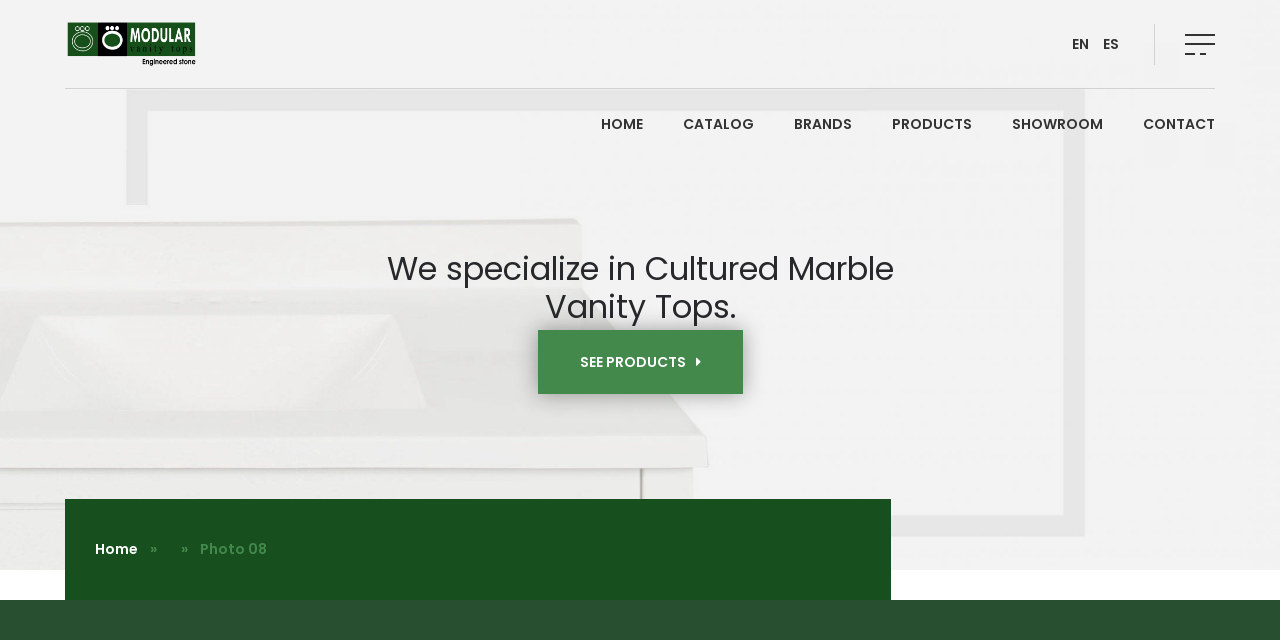

--- FILE ---
content_type: text/html; charset=UTF-8
request_url: https://modular-tops.com/portfolio/photo-08/
body_size: 53400
content:
<!doctype html>
<html lang="es"
	prefix="og: https://ogp.me/ns#" >
<head>
<meta charset="UTF-8">
<meta name="viewport" content="width=device-width, initial-scale=1">
<link rel="profile" href="https://gmpg.org/xfn/11">
<title>Photo 08 - MTop</title>

		<!-- All in One SEO 4.1.5.3 -->
		<meta name="robots" content="max-image-preview:large" />
		<link rel="canonical" href="https://modular-tops.com/portfolio/photo-08/" />
		<meta property="og:locale" content="es_ES" />
		<meta property="og:site_name" content="MTop - Engineered Marble Vanity Tops" />
		<meta property="og:type" content="article" />
		<meta property="og:title" content="Photo 08 - MTop" />
		<meta property="og:url" content="https://modular-tops.com/portfolio/photo-08/" />
		<meta property="article:published_time" content="2020-03-22T06:29:33+00:00" />
		<meta property="article:modified_time" content="2020-03-22T06:29:33+00:00" />
		<meta name="twitter:card" content="summary" />
		<meta name="twitter:domain" content="modular-tops.com" />
		<meta name="twitter:title" content="Photo 08 - MTop" />
		<script type="application/ld+json" class="aioseo-schema">
			{"@context":"https:\/\/schema.org","@graph":[{"@type":"WebSite","@id":"https:\/\/modular-tops.com\/#website","url":"https:\/\/modular-tops.com\/","name":"MTop","description":"Engineered Marble Vanity Tops","inLanguage":"es-ES","publisher":{"@id":"https:\/\/modular-tops.com\/#organization"}},{"@type":"Organization","@id":"https:\/\/modular-tops.com\/#organization","name":"MTop","url":"https:\/\/modular-tops.com\/"},{"@type":"BreadcrumbList","@id":"https:\/\/modular-tops.com\/portfolio\/photo-08\/#breadcrumblist","itemListElement":[{"@type":"ListItem","@id":"https:\/\/modular-tops.com\/#listItem","position":1,"item":{"@type":"WebPage","@id":"https:\/\/modular-tops.com\/","name":"Inicio","description":"Cultured marble, premium granite and solid colors available in over 20 different styles. Vanity Tops manufacturers with quality guaranteed. Nationwide shipping.","url":"https:\/\/modular-tops.com\/"},"nextItem":"https:\/\/modular-tops.com\/portfolio\/photo-08\/#listItem"},{"@type":"ListItem","@id":"https:\/\/modular-tops.com\/portfolio\/photo-08\/#listItem","position":2,"item":{"@type":"WebPage","@id":"https:\/\/modular-tops.com\/portfolio\/photo-08\/","name":"Photo 08","url":"https:\/\/modular-tops.com\/portfolio\/photo-08\/"},"previousItem":"https:\/\/modular-tops.com\/#listItem"}]},{"@type":"Person","@id":"https:\/\/modular-tops.com\/author\/gobets\/#author","url":"https:\/\/modular-tops.com\/author\/gobets\/","name":"gobets","image":{"@type":"ImageObject","@id":"https:\/\/modular-tops.com\/portfolio\/photo-08\/#authorImage","url":"https:\/\/secure.gravatar.com\/avatar\/6b2c97f289f9681d9e88b040bb8011c2?s=96&d=mm&r=g","width":96,"height":96,"caption":"gobets"}},{"@type":"WebPage","@id":"https:\/\/modular-tops.com\/portfolio\/photo-08\/#webpage","url":"https:\/\/modular-tops.com\/portfolio\/photo-08\/","name":"Photo 08 - MTop","inLanguage":"es-ES","isPartOf":{"@id":"https:\/\/modular-tops.com\/#website"},"breadcrumb":{"@id":"https:\/\/modular-tops.com\/portfolio\/photo-08\/#breadcrumblist"},"author":"https:\/\/modular-tops.com\/author\/gobets\/#author","creator":"https:\/\/modular-tops.com\/author\/gobets\/#author","datePublished":"2020-03-22T06:29:33+00:00","dateModified":"2020-03-22T06:29:33+00:00"}]}
		</script>
		<!-- All in One SEO -->

<link rel='dns-prefetch' href='//fonts.googleapis.com' />
<link rel='dns-prefetch' href='//s.w.org' />
<link rel="alternate" type="application/rss+xml" title="MTop &raquo; Feed" href="https://modular-tops.com/feed/" />
<link rel="alternate" type="application/rss+xml" title="MTop &raquo; Feed de los comentarios" href="https://modular-tops.com/comments/feed/" />
		<script>
			window._wpemojiSettings = {"baseUrl":"https:\/\/s.w.org\/images\/core\/emoji\/13.0.0\/72x72\/","ext":".png","svgUrl":"https:\/\/s.w.org\/images\/core\/emoji\/13.0.0\/svg\/","svgExt":".svg","source":{"concatemoji":"https:\/\/modular-tops.com\/wp-includes\/js\/wp-emoji-release.min.js?ver=5.5.17"}};
			!function(e,a,t){var n,r,o,i=a.createElement("canvas"),p=i.getContext&&i.getContext("2d");function s(e,t){var a=String.fromCharCode;p.clearRect(0,0,i.width,i.height),p.fillText(a.apply(this,e),0,0);e=i.toDataURL();return p.clearRect(0,0,i.width,i.height),p.fillText(a.apply(this,t),0,0),e===i.toDataURL()}function c(e){var t=a.createElement("script");t.src=e,t.defer=t.type="text/javascript",a.getElementsByTagName("head")[0].appendChild(t)}for(o=Array("flag","emoji"),t.supports={everything:!0,everythingExceptFlag:!0},r=0;r<o.length;r++)t.supports[o[r]]=function(e){if(!p||!p.fillText)return!1;switch(p.textBaseline="top",p.font="600 32px Arial",e){case"flag":return s([127987,65039,8205,9895,65039],[127987,65039,8203,9895,65039])?!1:!s([55356,56826,55356,56819],[55356,56826,8203,55356,56819])&&!s([55356,57332,56128,56423,56128,56418,56128,56421,56128,56430,56128,56423,56128,56447],[55356,57332,8203,56128,56423,8203,56128,56418,8203,56128,56421,8203,56128,56430,8203,56128,56423,8203,56128,56447]);case"emoji":return!s([55357,56424,8205,55356,57212],[55357,56424,8203,55356,57212])}return!1}(o[r]),t.supports.everything=t.supports.everything&&t.supports[o[r]],"flag"!==o[r]&&(t.supports.everythingExceptFlag=t.supports.everythingExceptFlag&&t.supports[o[r]]);t.supports.everythingExceptFlag=t.supports.everythingExceptFlag&&!t.supports.flag,t.DOMReady=!1,t.readyCallback=function(){t.DOMReady=!0},t.supports.everything||(n=function(){t.readyCallback()},a.addEventListener?(a.addEventListener("DOMContentLoaded",n,!1),e.addEventListener("load",n,!1)):(e.attachEvent("onload",n),a.attachEvent("onreadystatechange",function(){"complete"===a.readyState&&t.readyCallback()})),(n=t.source||{}).concatemoji?c(n.concatemoji):n.wpemoji&&n.twemoji&&(c(n.twemoji),c(n.wpemoji)))}(window,document,window._wpemojiSettings);
		</script>
		<style>
img.wp-smiley,
img.emoji {
	display: inline !important;
	border: none !important;
	box-shadow: none !important;
	height: 1em !important;
	width: 1em !important;
	margin: 0 .07em !important;
	vertical-align: -0.1em !important;
	background: none !important;
	padding: 0 !important;
}
</style>
	<link rel='stylesheet' id='wp-block-library-css'  href='https://modular-tops.com/wp-includes/css/dist/block-library/style.min.css?ver=5.5.17' media='all' />
<link rel='stylesheet' id='contact-form-7-css'  href='https://modular-tops.com/wp-content/plugins/contact-form-7/includes/css/styles.css?ver=5.5.3' media='all' />
<link rel='stylesheet' id='gwts-gwl-lightslider-css-css'  href='https://modular-tops.com/wp-content/plugins/gallery-with-thumbnail-slider/includes/css/lightslider.css?ver=5.5.17' media='all' />
<link rel='stylesheet' id='gwts-gwl-style-css-css'  href='https://modular-tops.com/wp-content/plugins/gallery-with-thumbnail-slider/includes/css/gwts-style.css?ver=5.5.17' media='all' />
<link rel='stylesheet' id='gwts-gwl-lightgal-css-css'  href='https://modular-tops.com/wp-content/plugins/gallery-with-thumbnail-slider/includes/css/lightgallery.css?ver=5.5.17' media='all' />
<link rel='stylesheet' id='poppins-google-fonts-css'  href='https://fonts.googleapis.com/css?family=Poppins%3A400%2C600%2C800&#038;ver=5.5.17' media='all' />
<link rel='stylesheet' id='fjalla-google-fonts-css'  href='https://fonts.googleapis.com/css?family=Fjalla+One&#038;ver=5.5.17' media='all' />
<link rel='stylesheet' id='font awesome-css'  href='https://modular-tops.com/wp-content/themes/hompark/css/fontawesome.min.css?ver=5.5.17' media='all' />
<link rel='stylesheet' id='hompark-bundle-css'  href='https://modular-tops.com/wp-content/themes/hompark/css/bundle.min.css?ver=5.5.17' media='all' />
<link rel='stylesheet' id='bootsrap-css'  href='https://modular-tops.com/wp-content/themes/hompark/css/bootstrap.min.css?ver=5.5.17' media='all' />
<link rel='stylesheet' id='hompark-main-style-css'  href='https://modular-tops.com/wp-content/themes/hompark/css/style.css?ver=5.5.17' media='all' />
<link rel='stylesheet' id='hompark-stylesheet-css'  href='https://modular-tops.com/wp-content/themes/hompark/style.css?ver=5.5.17' media='all' />
<link rel='stylesheet' id='js_composer_custom_css-css'  href='//modular-tops.com/wp-content/uploads/js_composer/custom.css?ver=6.7.0' media='all' />
<link rel='stylesheet' id='style.owl.carousel-css'  href='https://modular-tops.com/wp-content/plugins/owl-carousel/css/owl.carousel.css?ver=5.5.17' media='all' />
<link rel='stylesheet' id='style.owl.carousel.theme-css'  href='https://modular-tops.com/wp-content/plugins/owl-carousel/css/owl.theme.css?ver=5.5.17' media='all' />
<link rel='stylesheet' id='style.owl.carousel.transitions-css'  href='https://modular-tops.com/wp-content/plugins/owl-carousel/css/owl.transitions.css?ver=5.5.17' media='all' />
<link rel='stylesheet' id='style.owl.carousel.styles-css'  href='https://modular-tops.com/wp-content/plugins/owl-carousel/css/styles.css?ver=5.5.17' media='all' />
<script src='https://modular-tops.com/wp-includes/js/jquery/jquery.js?ver=1.12.4-wp' id='jquery-core-js'></script>
<script src='https://modular-tops.com/wp-content/plugins/gallery-with-thumbnail-slider/includes/js/lightslider.js?ver=5.5.17' id='gwts-gwl-lightslider-js'></script>
<script src='https://modular-tops.com/wp-content/plugins/gallery-with-thumbnail-slider/includes/js/picturefill.min.js?ver=5.5.17' id='gwts-gwl-cdngal-js'></script>
<script src='https://modular-tops.com/wp-content/plugins/gallery-with-thumbnail-slider/includes/js/lightgallery-all.min.js?ver=5.5.17' id='gwts-gwl-lightgallry-js'></script>
<script src='https://modular-tops.com/wp-content/plugins/gallery-with-thumbnail-slider/includes/js/jquery.mousewheel.min.js?ver=5.5.17' id='gwts-gwl-mousewheel-js'></script>
<script id='snazzymaps-js-js-extra'>
var SnazzyDataForSnazzyMaps = [];
SnazzyDataForSnazzyMaps={"id":151,"name":"Ultra Light with Labels","description":"Light Rust","url":"https:\/\/snazzymaps.com\/style\/151\/ultra-light-with-labels","imageUrl":"https:\/\/snazzy-maps-cdn.azureedge.net\/assets\/151-ultra-light-with-labels.png?v=20170626083737","json":"[{\"featureType\":\"water\",\"elementType\":\"geometry\",\"stylers\":[{\"color\":\"#e9e9e9\"},{\"lightness\":17}]},{\"featureType\":\"landscape\",\"elementType\":\"geometry\",\"stylers\":[{\"color\":\"#f5f5f5\"},{\"lightness\":20}]},{\"featureType\":\"road.highway\",\"elementType\":\"geometry.fill\",\"stylers\":[{\"color\":\"#ffffff\"},{\"lightness\":17}]},{\"featureType\":\"road.highway\",\"elementType\":\"geometry.stroke\",\"stylers\":[{\"color\":\"#ffffff\"},{\"lightness\":29},{\"weight\":0.2}]},{\"featureType\":\"road.arterial\",\"elementType\":\"geometry\",\"stylers\":[{\"color\":\"#ffffff\"},{\"lightness\":18}]},{\"featureType\":\"road.local\",\"elementType\":\"geometry\",\"stylers\":[{\"color\":\"#ffffff\"},{\"lightness\":16}]},{\"featureType\":\"poi\",\"elementType\":\"geometry\",\"stylers\":[{\"color\":\"#f5f5f5\"},{\"lightness\":21}]},{\"featureType\":\"poi.park\",\"elementType\":\"geometry\",\"stylers\":[{\"color\":\"#dedede\"},{\"lightness\":21}]},{\"elementType\":\"labels.text.stroke\",\"stylers\":[{\"visibility\":\"on\"},{\"color\":\"#ffffff\"},{\"lightness\":16}]},{\"elementType\":\"labels.text.fill\",\"stylers\":[{\"saturation\":36},{\"color\":\"#333333\"},{\"lightness\":40}]},{\"elementType\":\"labels.icon\",\"stylers\":[{\"visibility\":\"off\"}]},{\"featureType\":\"transit\",\"elementType\":\"geometry\",\"stylers\":[{\"color\":\"#f2f2f2\"},{\"lightness\":19}]},{\"featureType\":\"administrative\",\"elementType\":\"geometry.fill\",\"stylers\":[{\"color\":\"#fefefe\"},{\"lightness\":20}]},{\"featureType\":\"administrative\",\"elementType\":\"geometry.stroke\",\"stylers\":[{\"color\":\"#fefefe\"},{\"lightness\":17},{\"weight\":1.2}]}]","views":1499720,"favorites":4487,"createdBy":{"name":"Anonymous","url":null},"createdOn":"2014-11-04T03:01:33.197","tags":["greyscale","light"],"colors":["gray","white"]};
</script>
<script src='https://modular-tops.com/wp-content/plugins/snazzy-maps/snazzymaps.js?ver=1.4.0' id='snazzymaps-js-js'></script>
<script id='comments-js-extra'>
var comment_data = {"name":"Name is required","email":"Email is required","comment":"Comment is required"};
</script>
<script src='https://modular-tops.com/wp-content/themes/hompark/js/comments.js?ver=5.5.17' id='comments-js'></script>
<script src='https://modular-tops.com/wp-content/plugins/wp-image-zoooom/assets/js/jquery.image_zoom.min.js?ver=1.49' id='image_zoooom-js'></script>
<script id='image_zoooom-init-js-extra'>
var IZ = {"with_woocommerce":"0","exchange_thumbnails":"1","woo_categories":"0","enable_mobile":"1","options":{"lensShape":"round","zoomType":"lens","lensSize":200,"borderSize":1,"borderColour":"#ffffff","cursor":"zoom-in","lensFadeIn":0.5,"lensFadeOut":0.5,"tint":"true","tintColour":"#ffffff","tintOpacity":0.10000000000000001},"woo_slider":"0"};
</script>
<script src='https://modular-tops.com/wp-content/plugins/wp-image-zoooom/assets/js/image_zoom-init.js?ver=1.49' id='image_zoooom-init-js'></script>
<script src='https://modular-tops.com/wp-content/plugins/owl-carousel/js/owl.carousel.js?ver=5.5.17' id='js.owl.carousel-js'></script>
<script src='https://modular-tops.com/wp-content/plugins/owl-carousel/js/script.js?ver=5.5.17' id='js.owl.carousel.script-js'></script>
<link rel="https://api.w.org/" href="https://modular-tops.com/wp-json/" /><link rel="EditURI" type="application/rsd+xml" title="RSD" href="https://modular-tops.com/xmlrpc.php?rsd" />
<link rel="wlwmanifest" type="application/wlwmanifest+xml" href="https://modular-tops.com/wp-includes/wlwmanifest.xml" /> 
<link rel='prev' title='Photo 07' href='https://modular-tops.com/portfolio/photo-07/' />
<link rel='next' title='Photo 09' href='https://modular-tops.com/portfolio/photo-09/' />
<meta name="generator" content="WordPress 5.5.17" />
<link rel='shortlink' href='https://modular-tops.com/?p=321' />
<link rel="alternate" type="application/json+oembed" href="https://modular-tops.com/wp-json/oembed/1.0/embed?url=https%3A%2F%2Fmodular-tops.com%2Fportfolio%2Fphoto-08%2F" />
<link rel="alternate" type="text/xml+oembed" href="https://modular-tops.com/wp-json/oembed/1.0/embed?url=https%3A%2F%2Fmodular-tops.com%2Fportfolio%2Fphoto-08%2F&#038;format=xml" />
<style>.recentcomments a{display:inline !important;padding:0 !important;margin:0 !important;}</style><meta name="generator" content="Powered by WPBakery Page Builder - drag and drop page builder for WordPress."/>
<style>img.zoooom,.zoooom img{padding:0!important;}.vc_editor.compose-mode .zoooom::before { content: "\f179     Zoom applied to the image. Check on the frontend"; position: absolute; margin-top: 12px; text-align: right; background-color: white; line-height: 1.4em; left: 5%; padding: 0 10px 6px; font-family: dashicons; font-size: 0.9em; font-style: italic; z-index: 20; }</style><link rel="icon" href="https://modular-tops.com/wp-content/uploads/2022/03/Logo_MVT_B-150x150.png" sizes="32x32" />
<link rel="icon" href="https://modular-tops.com/wp-content/uploads/2022/03/Logo_MVT_B.png" sizes="192x192" />
<link rel="apple-touch-icon" href="https://modular-tops.com/wp-content/uploads/2022/03/Logo_MVT_B.png" />
<meta name="msapplication-TileImage" content="https://modular-tops.com/wp-content/uploads/2022/03/Logo_MVT_B.png" />
<noscript><style> .wpb_animate_when_almost_visible { opacity: 1; }</style></noscript><style id="wpforms-css-vars-root">
				:root {
					--wpforms-field-border-radius: 3px;
--wpforms-field-background-color: #ffffff;
--wpforms-field-border-color: rgba( 0, 0, 0, 0.25 );
--wpforms-field-text-color: rgba( 0, 0, 0, 0.7 );
--wpforms-label-color: rgba( 0, 0, 0, 0.85 );
--wpforms-label-sublabel-color: rgba( 0, 0, 0, 0.55 );
--wpforms-label-error-color: #d63637;
--wpforms-button-border-radius: 3px;
--wpforms-button-background-color: #066aab;
--wpforms-button-text-color: #ffffff;
--wpforms-field-size-input-height: 43px;
--wpforms-field-size-input-spacing: 15px;
--wpforms-field-size-font-size: 16px;
--wpforms-field-size-line-height: 19px;
--wpforms-field-size-padding-h: 14px;
--wpforms-field-size-checkbox-size: 16px;
--wpforms-field-size-sublabel-spacing: 5px;
--wpforms-field-size-icon-size: 1;
--wpforms-label-size-font-size: 16px;
--wpforms-label-size-line-height: 19px;
--wpforms-label-size-sublabel-font-size: 14px;
--wpforms-label-size-sublabel-line-height: 17px;
--wpforms-button-size-font-size: 17px;
--wpforms-button-size-height: 41px;
--wpforms-button-size-padding-h: 15px;
--wpforms-button-size-margin-top: 10px;

				}
			</style></head>
<body class="portfolio-template-default single single-portfolio postid-321 no-preloader body-horizontal-menu wpb-js-composer js-comp-ver-6.7.0 vc_responsive">
	
	
<div class="side-navigation">
  <div class="menu">
    <div class="menu-main-menu-container"><ul id="menu-main-menu" class="menu-horizontal"><li itemscope="itemscope" itemtype="https://www.schema.org/SiteNavigationElement" class="unique menu-item menu-item-type-post_type menu-item-object-page menu-item-home current-menu-item page_item page-item-7 current_page_item active menu-item-22 nav-item" style="
    float: right!important;
"><a title="HOME" href="https://modular-tops.com/" class="nav-link" aria-current="page" data-text="HOME">HOME</a><i></i></li><li itemscope="itemscope" itemtype="https://www.schema.org/SiteNavigationElement" class="unique-catalog menu-item menu-item-type-post_type menu-item-object-page menu-item-home current-menu-item page_item page-item-7 current_page_item active menu-item-22 nav-item"><a title="START" href="https://modular-tops.com/ipages/flipbook/1" class="nav-link catalog21" aria-current="page" data-fancybox="" data-type="iframe" data-text="START">CATALOG</a><i></i></li><li itemscope="itemscope" itemtype="https://www.schema.org/SiteNavigationElement" id="menu-item-1380" class="menu-item menu-item-type-custom menu-item-object-custom menu-item-has-children dropdown menu-item-1380 nav-item"><a title="BRANDS" href="#!" class="nav-link" data-text="BRANDS">BRANDS</a><i></i>
<ul class="dropdown" aria-labelledby="menu-item-1380" role="menu">
	<li itemscope="itemscope" itemtype="https://www.schema.org/SiteNavigationElement" class="unique menu-item menu-item-type-post_type menu-item-object-page menu-item-home current-menu-item page_item page-item-7 current_page_item active menu-item-22 nav-item" style="
    float: right!important;
"><a title="HOME" href="https://modular-tops.com/" class="nav-link" aria-current="page" data-text="HOME">HOME</a><i></i></li><li itemscope="itemscope" itemtype="https://www.schema.org/SiteNavigationElement" class="unique-catalog menu-item menu-item-type-post_type menu-item-object-page menu-item-home current-menu-item page_item page-item-7 current_page_item active menu-item-22 nav-item"><a title="START" href="https://modular-tops.com/ipages/flipbook/1" class="nav-link catalog21" aria-current="page" data-fancybox="" data-type="iframe" data-text="START">CATALOG</a><i></i></li><li itemscope="itemscope" itemtype="https://www.schema.org/SiteNavigationElement" id="menu-item-1381" class="menu-item menu-item-type-custom menu-item-object-custom menu-item-1381 nav-item"><a title="SHOWER-WALLS" href="https://shower-walls.net/" class="dropdown-item" data-text="SHOWER-WALLS">SHOWER-WALLS</a><i></i></li>
	<li itemscope="itemscope" itemtype="https://www.schema.org/SiteNavigationElement" class="unique menu-item menu-item-type-post_type menu-item-object-page menu-item-home current-menu-item page_item page-item-7 current_page_item active menu-item-22 nav-item" style="
    float: right!important;
"><a title="HOME" href="https://modular-tops.com/" class="nav-link" aria-current="page" data-text="HOME">HOME</a><i></i></li><li itemscope="itemscope" itemtype="https://www.schema.org/SiteNavigationElement" class="unique-catalog menu-item menu-item-type-post_type menu-item-object-page menu-item-home current-menu-item page_item page-item-7 current_page_item active menu-item-22 nav-item"><a title="START" href="https://modular-tops.com/ipages/flipbook/1" class="nav-link catalog21" aria-current="page" data-fancybox="" data-type="iframe" data-text="START">CATALOG</a><i></i></li><li itemscope="itemscope" itemtype="https://www.schema.org/SiteNavigationElement" id="menu-item-1382" class="menu-item menu-item-type-custom menu-item-object-custom menu-item-1382 nav-item"><a title="MODUL-WOODS" href="http://modul-woods.com/" class="dropdown-item" data-text="MODUL-WOODS">MODUL-WOODS</a><i></i></li>
	<li itemscope="itemscope" itemtype="https://www.schema.org/SiteNavigationElement" class="unique menu-item menu-item-type-post_type menu-item-object-page menu-item-home current-menu-item page_item page-item-7 current_page_item active menu-item-22 nav-item" style="
    float: right!important;
"><a title="HOME" href="https://modular-tops.com/" class="nav-link" aria-current="page" data-text="HOME">HOME</a><i></i></li><li itemscope="itemscope" itemtype="https://www.schema.org/SiteNavigationElement" class="unique-catalog menu-item menu-item-type-post_type menu-item-object-page menu-item-home current-menu-item page_item page-item-7 current_page_item active menu-item-22 nav-item"><a title="START" href="https://modular-tops.com/ipages/flipbook/1" class="nav-link catalog21" aria-current="page" data-fancybox="" data-type="iframe" data-text="START">CATALOG</a><i></i></li><li itemscope="itemscope" itemtype="https://www.schema.org/SiteNavigationElement" id="menu-item-1383" class="menu-item menu-item-type-custom menu-item-object-custom menu-item-1383 nav-item"><a title="KUARTZ" href="https://kuartzsurfaces.com/" class="dropdown-item" data-text="KUARTZ">KUARTZ</a><i></i></li>
</ul>
</li>
<li itemscope="itemscope" itemtype="https://www.schema.org/SiteNavigationElement" class="unique menu-item menu-item-type-post_type menu-item-object-page menu-item-home current-menu-item page_item page-item-7 current_page_item active menu-item-22 nav-item" style="
    float: right!important;
"><a title="HOME" href="https://modular-tops.com/" class="nav-link" aria-current="page" data-text="HOME">HOME</a><i></i></li><li itemscope="itemscope" itemtype="https://www.schema.org/SiteNavigationElement" class="unique-catalog menu-item menu-item-type-post_type menu-item-object-page menu-item-home current-menu-item page_item page-item-7 current_page_item active menu-item-22 nav-item"><a title="START" href="https://modular-tops.com/ipages/flipbook/1" class="nav-link catalog21" aria-current="page" data-fancybox="" data-type="iframe" data-text="START">CATALOG</a><i></i></li><li itemscope="itemscope" itemtype="https://www.schema.org/SiteNavigationElement" id="menu-item-1045" class="menu-item menu-item-type-post_type menu-item-object-page menu-item-has-children dropdown menu-item-1045 nav-item"><a title="PRODUCTS" href="https://modular-tops.com/collections/" class="nav-link" data-text="PRODUCTS">PRODUCTS</a><i></i>
<ul class="dropdown" aria-labelledby="menu-item-1045" role="menu">
	<li itemscope="itemscope" itemtype="https://www.schema.org/SiteNavigationElement" class="unique menu-item menu-item-type-post_type menu-item-object-page menu-item-home current-menu-item page_item page-item-7 current_page_item active menu-item-22 nav-item" style="
    float: right!important;
"><a title="HOME" href="https://modular-tops.com/" class="nav-link" aria-current="page" data-text="HOME">HOME</a><i></i></li><li itemscope="itemscope" itemtype="https://www.schema.org/SiteNavigationElement" class="unique-catalog menu-item menu-item-type-post_type menu-item-object-page menu-item-home current-menu-item page_item page-item-7 current_page_item active menu-item-22 nav-item"><a title="START" href="https://modular-tops.com/ipages/flipbook/1" class="nav-link catalog21" aria-current="page" data-fancybox="" data-type="iframe" data-text="START">CATALOG</a><i></i></li><li itemscope="itemscope" itemtype="https://www.schema.org/SiteNavigationElement" id="menu-item-1046" class="menu-item menu-item-type-custom menu-item-object-custom menu-item-1046 nav-item"><a title="RECTANGULAR FAMILY" href="https://modular-tops.com/collections/#rectangular" class="dropdown-item" data-text="RECTANGULAR FAMILY">RECTANGULAR FAMILY</a><i></i></li>
	<li itemscope="itemscope" itemtype="https://www.schema.org/SiteNavigationElement" class="unique menu-item menu-item-type-post_type menu-item-object-page menu-item-home current-menu-item page_item page-item-7 current_page_item active menu-item-22 nav-item" style="
    float: right!important;
"><a title="HOME" href="https://modular-tops.com/" class="nav-link" aria-current="page" data-text="HOME">HOME</a><i></i></li><li itemscope="itemscope" itemtype="https://www.schema.org/SiteNavigationElement" class="unique-catalog menu-item menu-item-type-post_type menu-item-object-page menu-item-home current-menu-item page_item page-item-7 current_page_item active menu-item-22 nav-item"><a title="START" href="https://modular-tops.com/ipages/flipbook/1" class="nav-link catalog21" aria-current="page" data-fancybox="" data-type="iframe" data-text="START">CATALOG</a><i></i></li><li itemscope="itemscope" itemtype="https://www.schema.org/SiteNavigationElement" id="menu-item-1047" class="menu-item menu-item-type-custom menu-item-object-custom menu-item-1047 nav-item"><a title="OVAL FAMILY" href="https://modular-tops.com/collections/#oval" class="dropdown-item" data-text="OVAL FAMILY">OVAL FAMILY</a><i></i></li>
	<li itemscope="itemscope" itemtype="https://www.schema.org/SiteNavigationElement" class="unique menu-item menu-item-type-post_type menu-item-object-page menu-item-home current-menu-item page_item page-item-7 current_page_item active menu-item-22 nav-item" style="
    float: right!important;
"><a title="HOME" href="https://modular-tops.com/" class="nav-link" aria-current="page" data-text="HOME">HOME</a><i></i></li><li itemscope="itemscope" itemtype="https://www.schema.org/SiteNavigationElement" class="unique-catalog menu-item menu-item-type-post_type menu-item-object-page menu-item-home current-menu-item page_item page-item-7 current_page_item active menu-item-22 nav-item"><a title="START" href="https://modular-tops.com/ipages/flipbook/1" class="nav-link catalog21" aria-current="page" data-fancybox="" data-type="iframe" data-text="START">CATALOG</a><i></i></li><li itemscope="itemscope" itemtype="https://www.schema.org/SiteNavigationElement" id="menu-item-1048" class="menu-item menu-item-type-custom menu-item-object-custom menu-item-1048 nav-item"><a title="CONTEMPORARY FAMILY" href="https://modular-tops.com/collections/#contemporary" class="dropdown-item" data-text="CONTEMPORARY FAMILY">CONTEMPORARY FAMILY</a><i></i></li>
	<li itemscope="itemscope" itemtype="https://www.schema.org/SiteNavigationElement" class="unique menu-item menu-item-type-post_type menu-item-object-page menu-item-home current-menu-item page_item page-item-7 current_page_item active menu-item-22 nav-item" style="
    float: right!important;
"><a title="HOME" href="https://modular-tops.com/" class="nav-link" aria-current="page" data-text="HOME">HOME</a><i></i></li><li itemscope="itemscope" itemtype="https://www.schema.org/SiteNavigationElement" class="unique-catalog menu-item menu-item-type-post_type menu-item-object-page menu-item-home current-menu-item page_item page-item-7 current_page_item active menu-item-22 nav-item"><a title="START" href="https://modular-tops.com/ipages/flipbook/1" class="nav-link catalog21" aria-current="page" data-fancybox="" data-type="iframe" data-text="START">CATALOG</a><i></i></li><li itemscope="itemscope" itemtype="https://www.schema.org/SiteNavigationElement" id="menu-item-1076" class="menu-item menu-item-type-post_type menu-item-object-page menu-item-1076 nav-item"><a title="ALL PRODUCTS" href="https://modular-tops.com/collections/" class="dropdown-item" data-text="ALL PRODUCTS">ALL PRODUCTS</a><i></i></li>
</ul>
</li>
<li itemscope="itemscope" itemtype="https://www.schema.org/SiteNavigationElement" class="unique menu-item menu-item-type-post_type menu-item-object-page menu-item-home current-menu-item page_item page-item-7 current_page_item active menu-item-22 nav-item" style="
    float: right!important;
"><a title="HOME" href="https://modular-tops.com/" class="nav-link" aria-current="page" data-text="HOME">HOME</a><i></i></li><li itemscope="itemscope" itemtype="https://www.schema.org/SiteNavigationElement" class="unique-catalog menu-item menu-item-type-post_type menu-item-object-page menu-item-home current-menu-item page_item page-item-7 current_page_item active menu-item-22 nav-item"><a title="START" href="https://modular-tops.com/ipages/flipbook/1" class="nav-link catalog21" aria-current="page" data-fancybox="" data-type="iframe" data-text="START">CATALOG</a><i></i></li><li itemscope="itemscope" itemtype="https://www.schema.org/SiteNavigationElement" id="menu-item-1379" class="menu-item menu-item-type-custom menu-item-object-custom menu-item-1379 nav-item"><a title="SHOWROOM" href="https://livetour.istaging.com/?group=1972e8e1-fe62-41fa-8867-3985a78e9b50&#038;_ga=2.242371979.828139455.1623766181-420237229.1623766181" class="nav-link" data-text="SHOWROOM">SHOWROOM</a><i></i></li>
<li itemscope="itemscope" itemtype="https://www.schema.org/SiteNavigationElement" class="unique menu-item menu-item-type-post_type menu-item-object-page menu-item-home current-menu-item page_item page-item-7 current_page_item active menu-item-22 nav-item" style="
    float: right!important;
"><a title="HOME" href="https://modular-tops.com/" class="nav-link" aria-current="page" data-text="HOME">HOME</a><i></i></li><li itemscope="itemscope" itemtype="https://www.schema.org/SiteNavigationElement" class="unique-catalog menu-item menu-item-type-post_type menu-item-object-page menu-item-home current-menu-item page_item page-item-7 current_page_item active menu-item-22 nav-item"><a title="START" href="https://modular-tops.com/ipages/flipbook/1" class="nav-link catalog21" aria-current="page" data-fancybox="" data-type="iframe" data-text="START">CATALOG</a><i></i></li><li itemscope="itemscope" itemtype="https://www.schema.org/SiteNavigationElement" id="menu-item-1044" class="menu-item menu-item-type-custom menu-item-object-custom menu-item-1044 nav-item"><a title="CONTACT" href="#contact" class="nav-link" data-text="CONTACT">CONTACT</a><i></i></li>
</ul></div>  </div>
  <section id="custom_html-1" class="widget_text widget widget_custom_html"><div class="textwidget custom-html-widget"> <div class="side-content">
    <figure> 
    <img src="https://modular-tops.com/wp-content/uploads/2021/11/Logo_MVT_W.png" alt="Image"> </figure>
    <p>We specialize in Cultured Marble Vanity Tops.</p>
    <div class="section-titles light lighter wow fadeInUp" style="visibility: visible; animation-name: fadeInUp;">
	  <small>Collections  </small>
    </div>
   <ul class="gallery">
      <li><a href="https://modular-tops.com/wp-content/uploads/2021/11/rectangulo_family.jpg" data-fancybox=""><img src="https://modular-tops.com/wp-content/uploads/2021/11/rectangulo_family.jpg" alt="Image"></a></li>
      <li><a href="https://modular-tops.com/wp-content/uploads/2021/11/oval_family.jpg" data-fancybox=""><img src="https://modular-tops.com/wp-content/uploads/2021/11/oval_family.jpg" alt="Image"></a></li>
      <li><a href="https://modular-tops.com/wp-content/uploads/2021/11/contemporary_family.jpg" data-fancybox=""><img src="https://modular-tops.com/wp-content/uploads/2021/11/contemporary_family.jpg" alt="Image"></a></li>
    </ul>
    <address>
			Corporate Office:<br>
			Carretera a San Mateo Km 5.2 
			Juárez, Nuevo León, México | 67250
    </address>
    <h6>866-544-9477</h6>
    <p><a href="mailto:sales1@modular-tops.com">sales1@modular-tops.com </a></p>
    <ul class="social-media">
      <li><a href="mailto:sales1@modular-tops.com"><img class=“modular-icons ic-envelope” src="https://modular-tops.com/wp-content/uploads/icons/fa-envelope.png">
</a></li>
      <li><a href="https://goo.gl/maps/6CALw6GEJ3YDdQQe8"><img class=“modular-icons ic-map” src="https://modular-tops.com/wp-content/uploads/icons/fa-map.png">
</a></li>
      <li><a href="https://www.instagram.com/modularvanitytops_/"><img class=“modular-icons ic-instagram” src="https://modular-tops.com/wp-content/uploads/icons/fa-instagram.png">
</a></li>
      <li><a href="https://www.facebook.com/ModularVanity/"><img class=“modular-icons ic-facebook” src="https://modular-tops.com/wp-content/uploads/icons/fa-facebook.png">
</a></li>
      <li><a href="https://www.youtube.com/channel/UC_iA6GpzbiYXDi20Gru361w"><img class=“modular-icons icyoutube” src="https://modular-tops.com/wp-content/uploads/icons/fa-youtube.png">
</a></li>
    </ul>
    <small>© 2021 Modular Vanity Tops - Cultured Marble.</small>
</div></div></section></div>
<nav class="navbar">
  <div class="container">
    <div class="upper-side">
      <div class="logo"><a href="https://modular-tops.com/"><img src="https://modular-tops.com/wp-content/uploads/2021/11/Logo_MVT_B.png"
			srcset="https://modular-tops.com/wp-content/uploads/2021/11/Logo_MVT_B.png"
			alt="MTop"></a></div>
		
		 		     <div class="language">
     
                <a href="#">EN</a> 
                <a href="#">ES</a> 
             
    </div>
		 <!-- end language -->
    		
		
      
	      <div class="hamburger"> <span></span> <span></span> <span></span><span></span> </div>
      <!-- end hamburger --> 
          </div>
    <!-- end upper-side -->
    <div class="menu">
      <div class="menu-main-menu-container"><ul id="menu-main-menu-1" class="menu-horizontal"><li itemscope="itemscope" itemtype="https://www.schema.org/SiteNavigationElement" class="unique menu-item menu-item-type-post_type menu-item-object-page menu-item-home current-menu-item page_item page-item-7 current_page_item active menu-item-22 nav-item" style="
    float: right!important;
"><a title="HOME" href="https://modular-tops.com/" class="nav-link" aria-current="page" data-text="HOME">HOME</a><i></i></li><li itemscope="itemscope" itemtype="https://www.schema.org/SiteNavigationElement" class="unique-catalog menu-item menu-item-type-post_type menu-item-object-page menu-item-home current-menu-item page_item page-item-7 current_page_item active menu-item-22 nav-item"><a title="START" href="https://modular-tops.com/ipages/flipbook/1" class="nav-link catalog21" aria-current="page" data-fancybox="" data-type="iframe" data-text="START">CATALOG</a><i></i></li><li itemscope="itemscope" itemtype="https://www.schema.org/SiteNavigationElement" class="menu-item menu-item-type-custom menu-item-object-custom menu-item-has-children dropdown menu-item-1380 nav-item"><a title="BRANDS" href="#!" class="nav-link" data-text="BRANDS">BRANDS</a><i></i>
<ul class="dropdown"  role="menu">
	<li itemscope="itemscope" itemtype="https://www.schema.org/SiteNavigationElement" class="unique menu-item menu-item-type-post_type menu-item-object-page menu-item-home current-menu-item page_item page-item-7 current_page_item active menu-item-22 nav-item" style="
    float: right!important;
"><a title="HOME" href="https://modular-tops.com/" class="nav-link" aria-current="page" data-text="HOME">HOME</a><i></i></li><li itemscope="itemscope" itemtype="https://www.schema.org/SiteNavigationElement" class="unique-catalog menu-item menu-item-type-post_type menu-item-object-page menu-item-home current-menu-item page_item page-item-7 current_page_item active menu-item-22 nav-item"><a title="START" href="https://modular-tops.com/ipages/flipbook/1" class="nav-link catalog21" aria-current="page" data-fancybox="" data-type="iframe" data-text="START">CATALOG</a><i></i></li><li itemscope="itemscope" itemtype="https://www.schema.org/SiteNavigationElement" class="menu-item menu-item-type-custom menu-item-object-custom menu-item-1381 nav-item"><a title="SHOWER-WALLS" href="https://shower-walls.net/" class="dropdown-item" data-text="SHOWER-WALLS">SHOWER-WALLS</a><i></i></li>
	<li itemscope="itemscope" itemtype="https://www.schema.org/SiteNavigationElement" class="unique menu-item menu-item-type-post_type menu-item-object-page menu-item-home current-menu-item page_item page-item-7 current_page_item active menu-item-22 nav-item" style="
    float: right!important;
"><a title="HOME" href="https://modular-tops.com/" class="nav-link" aria-current="page" data-text="HOME">HOME</a><i></i></li><li itemscope="itemscope" itemtype="https://www.schema.org/SiteNavigationElement" class="unique-catalog menu-item menu-item-type-post_type menu-item-object-page menu-item-home current-menu-item page_item page-item-7 current_page_item active menu-item-22 nav-item"><a title="START" href="https://modular-tops.com/ipages/flipbook/1" class="nav-link catalog21" aria-current="page" data-fancybox="" data-type="iframe" data-text="START">CATALOG</a><i></i></li><li itemscope="itemscope" itemtype="https://www.schema.org/SiteNavigationElement" class="menu-item menu-item-type-custom menu-item-object-custom menu-item-1382 nav-item"><a title="MODUL-WOODS" href="http://modul-woods.com/" class="dropdown-item" data-text="MODUL-WOODS">MODUL-WOODS</a><i></i></li>
	<li itemscope="itemscope" itemtype="https://www.schema.org/SiteNavigationElement" class="unique menu-item menu-item-type-post_type menu-item-object-page menu-item-home current-menu-item page_item page-item-7 current_page_item active menu-item-22 nav-item" style="
    float: right!important;
"><a title="HOME" href="https://modular-tops.com/" class="nav-link" aria-current="page" data-text="HOME">HOME</a><i></i></li><li itemscope="itemscope" itemtype="https://www.schema.org/SiteNavigationElement" class="unique-catalog menu-item menu-item-type-post_type menu-item-object-page menu-item-home current-menu-item page_item page-item-7 current_page_item active menu-item-22 nav-item"><a title="START" href="https://modular-tops.com/ipages/flipbook/1" class="nav-link catalog21" aria-current="page" data-fancybox="" data-type="iframe" data-text="START">CATALOG</a><i></i></li><li itemscope="itemscope" itemtype="https://www.schema.org/SiteNavigationElement" class="menu-item menu-item-type-custom menu-item-object-custom menu-item-1383 nav-item"><a title="KUARTZ" href="https://kuartzsurfaces.com/" class="dropdown-item" data-text="KUARTZ">KUARTZ</a><i></i></li>
</ul>
</li>
<li itemscope="itemscope" itemtype="https://www.schema.org/SiteNavigationElement" class="unique menu-item menu-item-type-post_type menu-item-object-page menu-item-home current-menu-item page_item page-item-7 current_page_item active menu-item-22 nav-item" style="
    float: right!important;
"><a title="HOME" href="https://modular-tops.com/" class="nav-link" aria-current="page" data-text="HOME">HOME</a><i></i></li><li itemscope="itemscope" itemtype="https://www.schema.org/SiteNavigationElement" class="unique-catalog menu-item menu-item-type-post_type menu-item-object-page menu-item-home current-menu-item page_item page-item-7 current_page_item active menu-item-22 nav-item"><a title="START" href="https://modular-tops.com/ipages/flipbook/1" class="nav-link catalog21" aria-current="page" data-fancybox="" data-type="iframe" data-text="START">CATALOG</a><i></i></li><li itemscope="itemscope" itemtype="https://www.schema.org/SiteNavigationElement" class="menu-item menu-item-type-post_type menu-item-object-page menu-item-has-children dropdown menu-item-1045 nav-item"><a title="PRODUCTS" href="https://modular-tops.com/collections/" class="nav-link" data-text="PRODUCTS">PRODUCTS</a><i></i>
<ul class="dropdown"  role="menu">
	<li itemscope="itemscope" itemtype="https://www.schema.org/SiteNavigationElement" class="unique menu-item menu-item-type-post_type menu-item-object-page menu-item-home current-menu-item page_item page-item-7 current_page_item active menu-item-22 nav-item" style="
    float: right!important;
"><a title="HOME" href="https://modular-tops.com/" class="nav-link" aria-current="page" data-text="HOME">HOME</a><i></i></li><li itemscope="itemscope" itemtype="https://www.schema.org/SiteNavigationElement" class="unique-catalog menu-item menu-item-type-post_type menu-item-object-page menu-item-home current-menu-item page_item page-item-7 current_page_item active menu-item-22 nav-item"><a title="START" href="https://modular-tops.com/ipages/flipbook/1" class="nav-link catalog21" aria-current="page" data-fancybox="" data-type="iframe" data-text="START">CATALOG</a><i></i></li><li itemscope="itemscope" itemtype="https://www.schema.org/SiteNavigationElement" class="menu-item menu-item-type-custom menu-item-object-custom menu-item-1046 nav-item"><a title="RECTANGULAR FAMILY" href="https://modular-tops.com/collections/#rectangular" class="dropdown-item" data-text="RECTANGULAR FAMILY">RECTANGULAR FAMILY</a><i></i></li>
	<li itemscope="itemscope" itemtype="https://www.schema.org/SiteNavigationElement" class="unique menu-item menu-item-type-post_type menu-item-object-page menu-item-home current-menu-item page_item page-item-7 current_page_item active menu-item-22 nav-item" style="
    float: right!important;
"><a title="HOME" href="https://modular-tops.com/" class="nav-link" aria-current="page" data-text="HOME">HOME</a><i></i></li><li itemscope="itemscope" itemtype="https://www.schema.org/SiteNavigationElement" class="unique-catalog menu-item menu-item-type-post_type menu-item-object-page menu-item-home current-menu-item page_item page-item-7 current_page_item active menu-item-22 nav-item"><a title="START" href="https://modular-tops.com/ipages/flipbook/1" class="nav-link catalog21" aria-current="page" data-fancybox="" data-type="iframe" data-text="START">CATALOG</a><i></i></li><li itemscope="itemscope" itemtype="https://www.schema.org/SiteNavigationElement" class="menu-item menu-item-type-custom menu-item-object-custom menu-item-1047 nav-item"><a title="OVAL FAMILY" href="https://modular-tops.com/collections/#oval" class="dropdown-item" data-text="OVAL FAMILY">OVAL FAMILY</a><i></i></li>
	<li itemscope="itemscope" itemtype="https://www.schema.org/SiteNavigationElement" class="unique menu-item menu-item-type-post_type menu-item-object-page menu-item-home current-menu-item page_item page-item-7 current_page_item active menu-item-22 nav-item" style="
    float: right!important;
"><a title="HOME" href="https://modular-tops.com/" class="nav-link" aria-current="page" data-text="HOME">HOME</a><i></i></li><li itemscope="itemscope" itemtype="https://www.schema.org/SiteNavigationElement" class="unique-catalog menu-item menu-item-type-post_type menu-item-object-page menu-item-home current-menu-item page_item page-item-7 current_page_item active menu-item-22 nav-item"><a title="START" href="https://modular-tops.com/ipages/flipbook/1" class="nav-link catalog21" aria-current="page" data-fancybox="" data-type="iframe" data-text="START">CATALOG</a><i></i></li><li itemscope="itemscope" itemtype="https://www.schema.org/SiteNavigationElement" class="menu-item menu-item-type-custom menu-item-object-custom menu-item-1048 nav-item"><a title="CONTEMPORARY FAMILY" href="https://modular-tops.com/collections/#contemporary" class="dropdown-item" data-text="CONTEMPORARY FAMILY">CONTEMPORARY FAMILY</a><i></i></li>
	<li itemscope="itemscope" itemtype="https://www.schema.org/SiteNavigationElement" class="unique menu-item menu-item-type-post_type menu-item-object-page menu-item-home current-menu-item page_item page-item-7 current_page_item active menu-item-22 nav-item" style="
    float: right!important;
"><a title="HOME" href="https://modular-tops.com/" class="nav-link" aria-current="page" data-text="HOME">HOME</a><i></i></li><li itemscope="itemscope" itemtype="https://www.schema.org/SiteNavigationElement" class="unique-catalog menu-item menu-item-type-post_type menu-item-object-page menu-item-home current-menu-item page_item page-item-7 current_page_item active menu-item-22 nav-item"><a title="START" href="https://modular-tops.com/ipages/flipbook/1" class="nav-link catalog21" aria-current="page" data-fancybox="" data-type="iframe" data-text="START">CATALOG</a><i></i></li><li itemscope="itemscope" itemtype="https://www.schema.org/SiteNavigationElement" class="menu-item menu-item-type-post_type menu-item-object-page menu-item-1076 nav-item"><a title="ALL PRODUCTS" href="https://modular-tops.com/collections/" class="dropdown-item" data-text="ALL PRODUCTS">ALL PRODUCTS</a><i></i></li>
</ul>
</li>
<li itemscope="itemscope" itemtype="https://www.schema.org/SiteNavigationElement" class="unique menu-item menu-item-type-post_type menu-item-object-page menu-item-home current-menu-item page_item page-item-7 current_page_item active menu-item-22 nav-item" style="
    float: right!important;
"><a title="HOME" href="https://modular-tops.com/" class="nav-link" aria-current="page" data-text="HOME">HOME</a><i></i></li><li itemscope="itemscope" itemtype="https://www.schema.org/SiteNavigationElement" class="unique-catalog menu-item menu-item-type-post_type menu-item-object-page menu-item-home current-menu-item page_item page-item-7 current_page_item active menu-item-22 nav-item"><a title="START" href="https://modular-tops.com/ipages/flipbook/1" class="nav-link catalog21" aria-current="page" data-fancybox="" data-type="iframe" data-text="START">CATALOG</a><i></i></li><li itemscope="itemscope" itemtype="https://www.schema.org/SiteNavigationElement" class="menu-item menu-item-type-custom menu-item-object-custom menu-item-1379 nav-item"><a title="SHOWROOM" href="https://livetour.istaging.com/?group=1972e8e1-fe62-41fa-8867-3985a78e9b50&#038;_ga=2.242371979.828139455.1623766181-420237229.1623766181" class="nav-link" data-text="SHOWROOM">SHOWROOM</a><i></i></li>
<li itemscope="itemscope" itemtype="https://www.schema.org/SiteNavigationElement" class="unique menu-item menu-item-type-post_type menu-item-object-page menu-item-home current-menu-item page_item page-item-7 current_page_item active menu-item-22 nav-item" style="
    float: right!important;
"><a title="HOME" href="https://modular-tops.com/" class="nav-link" aria-current="page" data-text="HOME">HOME</a><i></i></li><li itemscope="itemscope" itemtype="https://www.schema.org/SiteNavigationElement" class="unique-catalog menu-item menu-item-type-post_type menu-item-object-page menu-item-home current-menu-item page_item page-item-7 current_page_item active menu-item-22 nav-item"><a title="START" href="https://modular-tops.com/ipages/flipbook/1" class="nav-link catalog21" aria-current="page" data-fancybox="" data-type="iframe" data-text="START">CATALOG</a><i></i></li><li itemscope="itemscope" itemtype="https://www.schema.org/SiteNavigationElement" class="menu-item menu-item-type-custom menu-item-object-custom menu-item-1044 nav-item"><a title="CONTACT" href="#contact" class="nav-link" data-text="CONTACT">CONTACT</a><i></i></li>
</ul></div>    </div>
  </div>
</nav>
<header style="background: #4237ef;">
  <div class="page-header slider">  <div class="container">
    <div class="row">
      <div class="col-6" style="text-align: center!important; margin: 0 auto;">
        <h2>We specialize in Cultured Marble Vanity Tops.</h2><a href="/collections" class="boton_we_are" style="margin:0 auto;float:none;" title="SEE PRODUCTS"> SEE PRODUCTS<i class="fas fa-caret-right"></i> </a>
              </div>
    </div>
	  <div class="with-after"> <ol class="breadcrumb">
      <li><a href="https://modular-tops.com" rel="nofollow">Home</a><li>&nbsp;&nbsp&nbsp;&nbsp;&#187;&nbsp;&nbsp;&nbsp;&nbsp <li>&nbsp;&nbsp&nbsp;&nbsp;&#187;&nbsp;&nbsp;&nbsp;&nbspPhoto 08</li>    </ol></div>
  </div>
	  
</div>
</header>
	

<!-- end navbar -->
<main>
      </main>


     
 
<footer class="footer"
        style="background-color: #294f31">
  <div class="container">
    <div class="row">
                  <div class="col-lg-4 wow fadeInUp">
        <div class="widget_text widget footer-widget"><div class="textwidget custom-html-widget">    <img src="https://modular-tops.com/wp-content/uploads/2021/11/Logo_MVT_W.png" alt="Image" style="width:160px;"> 
    <p>We specialize in Cultured Marble Vanity Tops.</p>
   
    
    <address style="color:#eee!important;">
			Corporate Office:<br>
			Carretera a San Mateo Km 5.2 <br>
			Juárez, Nuevo León, México | 67250
    </address>
 
</div></div>      </div>
                  <div class="col-lg-2 col-6 wow fadeInUp">
        <div class="widget_text widget footer-widget"><div class="textwidget custom-html-widget"><ul class="footer-menu">
          <li><a href="https://modular-tops.com/">Home</a></li>
          <li><a href="/collections/#rectangular">Rectangular Family</a></li>
          <li><a href="/collections/#oval">Oval Family</a></li>
          <li><a href="/collections/#contemporary">Contemporary Family</a></li>
          <li><a href="/collections">All Products</a></li>
	        <li><a href="https://livetour.istaging.com/?group=1972e8e1-fe62-41fa-8867-3985a78e9b50&_ga=2.242371979.828139455.1623766181-420237229.1623766181">Showroom</a></li>
	<li><a href="#contact">Contact</a></li>
        </ul></div></div>      </div>
                  <div class="col-lg-2 col-6 wow fadeInUp">
        <div class="widget_text widget footer-widget"><div class="textwidget custom-html-widget"></div></div>      </div>
                  <div class="col-lg-4 wow fadeInUp">
        <div class="widget_text widget footer-widget"><div class="textwidget custom-html-widget"><div class="contact-box">
          <h5>CONTACT</h5>
          <h3>866-544-9477</h3>
          <p><a href="mailto:sales1@modular-tops.com">sales1@modular-tops.com</a></p>
          <ul>
  <li><a href="mailto:sales1@modular-tops.com"><img class=“modular-icons ic-envelope” src="https://modular-tops.com/wp-content/uploads/icons/fa-envelope.png">
</a></li>
      <li><a href="https://goo.gl/maps/6CALw6GEJ3YDdQQe8"><img class=“modular-icons ic-map” src="https://modular-tops.com/wp-content/uploads/icons/fa-map.png">
</a></li>
      <li><a href="https://www.instagram.com/modularvanitytops_/"><img class=“modular-icons ic-instagram” src="https://modular-tops.com/wp-content/uploads/icons/fa-instagram.png">
</a></li>
      <li><a href="https://www.facebook.com/ModularVanity/"><img class=“modular-icons ic-facebook” src="https://modular-tops.com/wp-content/uploads/icons/fa-facebook.png">
</a></li>
      <li><a href="https://www.youtube.com/channel/UC_iA6GpzbiYXDi20Gru361w"><img class=“modular-icons icyoutube” src="https://modular-tops.com/wp-content/uploads/icons/fa-youtube.png">
</a></li>
          </ul>
        </div></div></div>      </div>
                 
      <div class="col-12 wow fadeIn">
        <div class="footer-bottom"> 
			 			<span class="copyright">© 2021 Modular Vanity Tops - Cultured Marble.</span>
						<span class="creation">
         				</span>
        </div>
        <!-- end footer-bottom --> 
      </div>
      <!-- end col-12 -->
      
    </div>
    <!-- end row --> 
  </div>
  <!-- end container --> 
</footer>
<script src='https://modular-tops.com/wp-includes/js/dist/vendor/wp-polyfill.min.js?ver=7.4.4' id='wp-polyfill-js'></script>
<script id='wp-polyfill-js-after'>
( 'fetch' in window ) || document.write( '<script src="https://modular-tops.com/wp-includes/js/dist/vendor/wp-polyfill-fetch.min.js?ver=3.0.0"></scr' + 'ipt>' );( document.contains ) || document.write( '<script src="https://modular-tops.com/wp-includes/js/dist/vendor/wp-polyfill-node-contains.min.js?ver=3.42.0"></scr' + 'ipt>' );( window.DOMRect ) || document.write( '<script src="https://modular-tops.com/wp-includes/js/dist/vendor/wp-polyfill-dom-rect.min.js?ver=3.42.0"></scr' + 'ipt>' );( window.URL && window.URL.prototype && window.URLSearchParams ) || document.write( '<script src="https://modular-tops.com/wp-includes/js/dist/vendor/wp-polyfill-url.min.js?ver=3.6.4"></scr' + 'ipt>' );( window.FormData && window.FormData.prototype.keys ) || document.write( '<script src="https://modular-tops.com/wp-includes/js/dist/vendor/wp-polyfill-formdata.min.js?ver=3.0.12"></scr' + 'ipt>' );( Element.prototype.matches && Element.prototype.closest ) || document.write( '<script src="https://modular-tops.com/wp-includes/js/dist/vendor/wp-polyfill-element-closest.min.js?ver=2.0.2"></scr' + 'ipt>' );
</script>
<script id='contact-form-7-js-extra'>
var wpcf7 = {"api":{"root":"https:\/\/modular-tops.com\/wp-json\/","namespace":"contact-form-7\/v1"}};
</script>
<script src='https://modular-tops.com/wp-content/plugins/contact-form-7/includes/js/index.js?ver=5.5.3' id='contact-form-7-js'></script>
<script src='https://modular-tops.com/wp-content/themes/hompark/js/popper.min.js?ver=5.5.17' id='popper-js'></script>
<script src='https://modular-tops.com/wp-content/themes/hompark/js/bootstrap.min.js?ver=5.5.17' id='bootstrap-js'></script>
<script src='https://modular-tops.com/wp-content/themes/hompark/js/bundle.js?ver=5.5.17' id='hompark-bundle-js'></script>
<script id='hompark-scripts-js-extra'>
var data = {"pre_loader_typewriter":[],"audio_source":"","enable_sound_bar":""};
</script>
<script src='https://modular-tops.com/wp-content/themes/hompark/js/scripts.js?ver=5.5.17' id='hompark-scripts-js'></script>
<script src='https://modular-tops.com/wp-includes/js/wp-embed.min.js?ver=5.5.17' id='wp-embed-js'></script>
</body></html>

--- FILE ---
content_type: text/css
request_url: https://modular-tops.com/wp-content/themes/hompark/css/style.css?ver=5.5.17
body_size: 128655
content:
/*

@Author: Themezinho
@URL: http://www.themezinho.net
 
This file contains the styling for the actual theme, this
is the file you need to edit to change the look of the
theme.


// Table of contents //

	01.	GOOGLE FONTS
	02.	BODY
	03.	CUSTOM CLASSES
	04. FORM ELEMENTS
	05.	SECTIONS
	06.	HTML TAGS
	07.	LINKS
	08.	MODAL
	09.	PAGINATION
	10. PRELOADER
	11.	TRANSITION OVERLAY
	12.	SANDWICH BUTTON
	13.	SCROLL DOWN
	14.	NAVIGATION MENU
	15.	HEADER
	16.	SOCIAL MEDIA
	17.	NAVBAR
	18.	SLIDER
	19.	PAGE HEADER
	20.	VIDEO BG
	21.	WORKS
	22.	FEATURES CONTENT
	23.	LISTING CONTENT
	24.	FULL MEDIA CONTENT
	25.	INTRODUCTION
	26. OUR TEAM
	27.	NEWS
	28.	SAY HELLO
	29.	LOGOS
	30.	FOOTER
	31.	RESPONSIVE TABLET FIXES
	32. REPSONSIVE MOBILE FIXES



*/
/* BODY */
@import url('https://fonts.googleapis.com/css2?family=ABeeZee:ital@0;1&family=Libre+Franklin:ital,wght@0,300;0,400;0,500;0,600;0,700;1,300;1,400;1,500;1,600;1,700&display=swap');
* {
  outline: none !important;
}

body {
  margin: 0;
  padding: 0;
  font-family: 'Poppins', sans-serif;
  color: #26282b;
  -webkit-font-smoothing: antialiased;
  font-size:14px;
  text-rendering: optimizeLegibility;
  -moz-osx-font-smoothing: grayscale;
  overflow-x:hidden!important;
}
.page-id-476 .container .breadcrumb {
    display: none!important;
}
.service-box {
    position: relative;
    overflow: hidden;
    BACKGROUND-IMAGE:URL('https://modular-tops.com/wp-content/uploads/2021/11/rectangulo_family.jpg');
    BACKGROUND-SIZE:COVER;
}
.page-id-476 .service-box:nth-child(1) {
    BACKGROUND-IMAGE:URL('https://modular-tops.com/wp-content/uploads/2021/11/rectangulo_family.jpg');
    background-position:center;
}
.service-box:nth-child(2) {
    position: relative;
    overflow: hidden;
    BACKGROUND-IMAGE:URL('https://modular-tops.com/wp-content/uploads/2021/11/oval_family.jpg');
    BACKGROUND-SIZE:COVER;
    background-position:center;
}
.service-box:nth-child(3) {
    position: relative;
    overflow: hidden;
    BACKGROUND-IMAGE:URL('https://modular-tops.com/wp-content/uploads/2021/11/contemporary_family.jpg');
    BACKGROUND-SIZE:COVER;
}
.service-box:nth-child(4) {
    position: relative;
    overflow: hidden;
    BACKGROUND-IMAGE:URL('https://modular-tops.com/wp-content/uploads/2021/11/quartz_family.jpg');
    BACKGROUND-SIZE:COVER;
}
.rectangular .service-box.rect_1 {
    position: relative;
    overflow: hidden;
    BACKGROUND-IMAGE:URL('https://modular-tops.com/wp-content/uploads/families/vtcont_waveogee.png');
    BACKGROUND-SIZE:COVER;
    background-position:center;
}
.rectangular .service-box.rect_2 {
    position: relative;
    overflow: hidden;
    BACKGROUND-IMAGE:URL('https://modular-tops.com/wp-content/uploads/families/vtcont_lavante.png');
    BACKGROUND-SIZE:COVER;
    background-position:center;
}
.hamburger.open {
    margin: 0;
    width: 100vw!important;
    position: absolute;
    height: 100vh!important;
    top: 0;
	transition:0 all!important;
	-webkit-transition:0 all!important;
}
.hamburger.open span {
    right: 64px;
    margin-right: 0!important;
    float: right;
    top: 43px!important;
    position: absolute;
    z-index: 999;
    text-align: right;
	    left: 370px!important;
}
.rectangular .service-box.rect_3 {
    position: relative;
    overflow: hidden;
    BACKGROUND-IMAGE:URL('https://modular-tops.com/wp-content/uploads/2021/11/Tuscany.jpg');
    BACKGROUND-SIZE:COVER;
    background-position:center;
}
.rectangular .service-box.rect_4 {
    position: relative;
    overflow: hidden;
    BACKGROUND-IMAGE:URL('https://modular-tops.com/wp-content/uploads/2021/11/vttrans_wavebacksplash-1.png');
    BACKGROUND-SIZE:COVER;
    background-position:center;
}
.rectangular .service-box.rect_5 {
    position: relative;
    overflow: hidden;
    BACKGROUND-IMAGE:URL('https://modular-tops.com/wp-content/uploads/families/vtcont_wavenobacksplash.png');
    BACKGROUND-SIZE:COVER;
    background-position:center;
}
.rectangular .service-box.rect_6  {
    position: relative;
    overflow: hidden;
    BACKGROUND-IMAGE:URL('https://modular-tops.com/wp-content/uploads/families/vtcont_contempo.png');
    BACKGROUND-SIZE:COVER;
    background-position:center;
}
.oval .service-box.oval_1  {
    position: relative;
    overflow: hidden;
    BACKGROUND-IMAGE:URL('https://modular-tops.com/wp-content/uploads/families/oval_7.jpg');
    BACKGROUND-SIZE:COVER;
    background-position:center;
}
.oval .service-box.oval_2  {
    position: relative;
    overflow: hidden;
    BACKGROUND-IMAGE:URL('https://modular-tops.com/wp-content/uploads/families/oval_4.jpg');
    BACKGROUND-SIZE:COVER;
    background-position:center;
}
.oval .service-box.oval_3  {
    position: relative;
    overflow: hidden;
    BACKGROUND-IMAGE:URL('https://modular-tops.com/wp-content/uploads/2021/12/oval_3.jpg');
    BACKGROUND-SIZE:COVER;
    background-position:center;
}
.oval .service-box.oval_4  {
    position: relative;
    overflow: hidden;
    BACKGROUND-IMAGE:URL('https://modular-tops.com/wp-content/uploads/families/oval_1.jpg');
    BACKGROUND-SIZE:COVER;
    background-position:center;
}
.oval .service-box.oval_5  {
    position: relative;
    overflow: hidden;
    BACKGROUND-IMAGE:URL('https://modular-tops.com/wp-content/uploads/families/oval_2.jpg');
    BACKGROUND-SIZE:COVER;
    background-position:center;
}
.oval .service-box.oval_6  {
    position: relative;
    overflow: hidden;
    BACKGROUND-IMAGE:URL('https://modular-tops.com/wp-content/uploads/families/oval_5.jpg');
    BACKGROUND-SIZE:COVER;
    background-position:center;
}
.oval .service-box.oval_7  {
    position: relative;
    overflow: hidden;
    BACKGROUND-IMAGE:URL('https://modular-tops.com/wp-content/uploads/families/oval_6.jpg');
    BACKGROUND-SIZE:COVER;
    background-position:center;
}
.contemporary .service-box.contemporary_1  {
    position: relative;
    overflow: hidden;
    BACKGROUND-IMAGE:URL('https://modular-tops.com/wp-content/uploads/families/contemporary_family00.jpg');
    BACKGROUND-SIZE:COVER;
    background-position:center;
}
.contemporary .service-box.contemporary_2  {
    position: relative;
    overflow: hidden;
    BACKGROUND-IMAGE:URL('https://modular-tops.com/wp-content/uploads/families/vtmin_citlali.png');
    BACKGROUND-SIZE:COVER;
    background-position:center;
}
.contemporary .service-box.contemporary_3  {
    position: relative;
    overflow: hidden;
    BACKGROUND-IMAGE:URL('https://modular-tops.com/wp-content/uploads/families/citrino_family00.jpg');
    BACKGROUND-SIZE:COVER;
    background-position:center;
}
.contemporary .service-box.contemporary_4  {
    position: relative;
    overflow: hidden;
    BACKGROUND-IMAGE:URL('https://modular-tops.com/wp-content/uploads/families/vtmin_vaesa.png');
    BACKGROUND-SIZE:COVER;
    background-position:center;
}
.contemporary .service-box.contemporary_5  {
    position: relative;
    overflow: hidden;
    BACKGROUND-IMAGE:URL('https://modular-tops.com/wp-content/uploads/families/lucerna_family00.jpg');
    BACKGROUND-SIZE:COVER;
    background-position:center;
}
.contemporary .service-box.contemporary_6  {
    position: relative;
    overflow: hidden;
    BACKGROUND-IMAGE:URL('https://modular-tops.com/wp-content/uploads/families/vtmin_279.png');
    BACKGROUND-SIZE:COVER;
    background-position:center;
}
.service-box .service-designation {
    position: absolute;
    top: 20px;
    left: 0px;
    transition: all 0.3s;
    -webkit-transition: all 0.3s;
    -moz-transition: all 0.3s;
    -o-transition: all 0.3s;
    -ms-transition: all 0.3s;
    z-index: 2;
}
header .slider:after {
    background: #ffffff;
    height: 33px;
    width: 100vw;
    content: ' ';
    opacity: 1;
    bottom: 0;
    margin-bottom: 0;
    position: relative;
    z-index: 0;
}
h2[class^="sp-tab__section_title"] {
    display: none!important;
}
.service-box h2, .service-box h3, .service-box .service-designation{
    transition: all 0.3s;
    -webkit-transition: all 0.3s;
    -moz-transition: all 0.3s;
    -o-transition: all 0.3s;
    -ms-transition: all 0.3s;
    z-index: 2;
}
.service-box:before {
    content: "";
    position: absolute;
    left: 0;
    top: 0;
    width: 100%;
    height: 100%;
    text-align: center;
    transition: all 900ms ease;
    -moz-transition: all 900ms ease;
    -webkit-transition: all 900ms ease;
    -ms-transition: all 900ms ease;
    -o-transition: all 900ms ease;
    background: rgba(255,255,255,0.85);
    outline: 1px solid rgba(255,255,255,0.85);
    -webkit-transition: -webkit-transform 0.5s ease;
    transition: -webkit-transform 0.4s ease;
    transition: transform 0.5s ease;
    transition: transform 0.5s ease, -webkit-transform 0.5s ease;
    -webkit-transform: scale(0, 1);
    -ms-transform: scale(0, 1);
    transform: scale(0, 1);
    -webkit-transform-origin: right center;
    -ms-transform-origin: right center;
    transform-origin: right center;
}
.service-box:after {
    content: "";
    position: absolute;
    top: 0;
    bottom: 0;
    left: 0;
    right: 0;
    background: linear-gradient(
180deg, rgba(255, 255, 255, 0) 30%, rgb(0, 0, 0) 100%);
    box-shadow: 0px 0px 20px 0px rgb(0 0 0 / 30%);
    transition: all 0.3s;
    -webkit-transition: all 0.3s;
    -moz-transition: all 0.3s;
    -o-transition: all 0.3s;
    -ms-transition: all 0.3s;
}
.service-box:hover .service-designation {
    left: 25px;
    color:#222;
}
.service-box:hover .section-titles {
    padding-left: 25px;
}

.gwts-gwl-prev-gallery {display:none!important;}
.dims_bullets .wpb_content_element {
    margin-bottom: 12px;
    padding-bottom: 12px;
}
.dims_bullets  {
    pointer-events: none!important;
}
.modular-icons {
     width: 20px!important;
    vertical-align: middle!important;
}
.contact-box ul img{
     width: 20px!important;
     padding-top:3px!important;
    vertical-align: middle!important;
}
ul.social-media img{
     width: 20px!important;
     padding-top:0px!important;
    vertical-align: middle!important;
}

.mt_description em {
    font-size: 16px;
    font-weight: 600;
    color: #fff!important;
    transition: all 0.3s;
    -webkit-transition: all 0.3s;
    -moz-transition: all 0.3s;
    -o-transition: all 0.3s;
    -ms-transition: all 0.3s;
}
.lSSlideOuter .lightSlider > *, .lSSlideOuter .lSGallery li {
    float: left;
    display: inline-block;
    width: 20%!important;
}
.service-box:hover .mt_description em {
    color: #6da471!important;
}
.mt_description {
    min-height: 195px;
}
.service-box:hover::before {
    -webkit-transform: scale(1, 1);
    -ms-transform: scale(1, 1);
    -o-transform: scale(1, 1);
    transform: scale(1, 1);
    -webkit-transform-origin: left center;
    -ms-transform-origin: left center;
    transform-origin: left center;
}
.service-box:hover::after {
    opacity: 0;
    visibility: hidden;
}
.service-box:hover .section-titles.light {
    color:#43894c;
}
.service-box:hover a.link {
    color:#222!important;
}
.service-box:hover h2 {
    color:#222;
}
.service-box:hover h3 {
    color:#222;
}
.service-box:hover .side-text-left .link:before {
  background: #26282b;
}
.page-header.slider .col-6 {min-width:310px!important;}
.page-header.slider .boton_we_are {margin-top:25px!important;}
.exp-img .img .years h2 {
    font-size: 140px;
    font-weight: 800;
    background: url(https://modular-tops.com/wp-content/uploads/2021/11/C2019_.png) no-repeat;
    background-position: 21% 82%;
    -webkit-background-clip: text;
    -webkit-text-fill-color: transparent;
    line-height: 1;
    transition: all 0.3s;
        background-size: auto 550px;
    -webkit-transition: all 0.3s;
    -moz-transition: all 0.3s;
    -o-transition: all 0.3s;
    -ms-transition: all 0.3s;
}
.exp-img:hover .img .years h2 {
    padding-left: 5px;
    background-position: 21.5% 82%;
}

.exp-img .img .years {
    position: absolute;
    left: 70px;
    bottom: 70px;
}
.quality small {
    color: #fff!important;
    font-size: 0px!important;
    line-height: 27px!important;
    letter-spacing: 0!important;
}
.exp-img .img .since {
        position: absolute;
    right: 70px;
    top: 70px;
    font-weight: 600;
    color: #43894c;
}
.exp-img .img {
    width: 100%;
    height: 650px;
    position: relative;
    z-index: 2;
    background-size: cover;
    background-repeat: no-repeat;
        background-image: url(https://modular-tops.com/wp-content/uploads/mtop.jpg);
    visibility: visible;
}
.exp-img .img .years h5 {
    color: #b19777;
    letter-spacing: 5px;
    font-size: 20px;
    transition: all 0.3s;
    -webkit-transition: all 0.3s;
    -moz-transition: all 0.3s;
    -o-transition: all 0.3s;
    -ms-transition: all 0.3s;
}
.exp-img:hover .img .years h5 {
    padding-left: 5px;

}
.exp-img .img:after {
    content: '';
    position: absolute;
    top: 40px;
    left: 40px;
    right: 53px;
    bottom: 40px;
    background: rgba(255, 255, 255, 0.95);
    z-index: -1;
}
/* HTML ELEMENT */
img {
  max-width: 100%;
}

/* CUSTOM CLASSES */
.overflow {
  overflow: hidden;
}

.no-spacing {
  margin: 0 !important;
  padding: 0 !important;
}

/* LINKS */
a {
  -webkit-transition: .25s ease-in-out;
  -moz-transition: .25s ease-in-out;
  -ms-transition: .25s ease-in-out;
  -o-transition: .25s ease-in-out;
  transition: .25s ease-in-out;
  color: #26282b;
}

a:hover {
  text-decoration: underline;
  color: #174f1e;
}

/* CUSTOM CONTAINER */
.container {
  max-width: 1180px;
}

/* SECTIONS */
main {
  display: block;
}

.content-section {
  width: 100%;
  display: block;
  padding: 0px 0;
  position: relative;
}

/* FORM ELEMENTS */
input[type="text"], input[type="search"], input[type="email"], input[type="password"] {
  width: 100%;
  height: 56px;
  border: 1px solid #eee;
  padding: 0 15px;
}

textarea {
  width: 100%;
  height: 160px;
  border: 1px solid #eee;
  padding: 15px 20px;
}

button[type="submit"], input[type="submit"] {
  height: 54px;
  border: none;
  background: #174f1e;
  color: #fff;
  padding: 0 30px;
  font-size: 13px;
  font-weight: 600;
  text-transform: uppercase;
}

/* ODOMETER */
.odometer {
  line-height: 1;
}

.odometer.odometer-auto-theme, .odometer.odometer-theme-car {
  padding: 0;
}

.odometer.odometer-auto-theme .odometer-digit, .odometer.odometer-theme-car .odometer-digit {
  padding: 0;
}

.odometer.odometer-auto-theme .odometer-digit .odometer-digit-inner, .odometer.odometer-theme-car .odometer-digit .odometer-digit-inner {
  left: 0;
}

/* ACCORDION */
.accordion {
  width: 100%;
  float: left;
  background: #fff;
  padding: 0;
}
.accordion .card {
  background: none;
  border-radius: 0;
  margin-top: -1px;
  border: 1px solid #eaebee;
}
.accordion .card .card-header {
  background: none;
  padding: 0;
  border-bottom: none;
}
.accordion .card .card-header a {
  width: 100%;
  float: left;
  font-weight: 500;
  padding: 20px 25px;
  color: #26282b;
  font-weight: 600;
}
.accordion .card .card-header a:before {
  content: "+";
  float: left;
  text-align: center;
  margin-right: 8px;
  color: #26282b;
  font-weight: 600;
}
.accordion .card .card-header a:hover {
  color: #174f1e;
  text-decoration: none;
}
.accordion .card .card-body {
  width: 100%;
  border-top: 1px solid #eee;
  line-height: 26px;
}
.accordion .card [aria-expanded="true"] {
  color: #174f1e !important;
}
.accordion .card [aria-expanded="true"]:before {
  content: "-" !important;
  color: #174f1e !important;
}

/* PAGINATION */
.pagination {
  width: 100%;
  display: flex;
  flex-wrap: wrap;
  margin: 0;
  margin-top: 50px;
}
.pagination .page-numbers {
  width: 100%;
  display: flex;
  flex-wrap: wrap;
  margin: 0;
  padding: 0;
}
.pagination li {
  display: inline-block;
  margin-left: -1px;
}
.pagination li .page-numbers {
  height: 60px;
  line-height: 60px;
  padding: 0 30px;
  border-radius: 0 !important;
  font-size: 12px;
  font-weight: 600;
  color: #26282b;
  outline: none !important;
  border: 1px solid #dee2e6;
}
.pagination li .page-numbers.current {
  background: #e9ecef;
}
.pagination li .page-numbers:hover {
  background: #e9ecef;
  text-decoration: none;
}

/* GALLERY SLIDER*/
.gallery-container {
  width: 100%;
  display: flex;
  flex-wrap: wrap;
  overflow: hidden;
  position: relative;
  text-align: center;
  margin: 30px 0;
  background: #26282b;
}
.gallery-container .swiper-wrapper {
  width: 100%;
  float: left;
  position: relative;
}
.gallery-container .swiper-slide {
  width: 80%;
  margin: 0;
  opacity: 0.6;
}
.gallery-container .swiper-slide.swiper-slide-active {
  width: 80%;
  opacity: 1;
}

.gallery-container .swiper-slide img {
  width: 100%;
}
.gallery-container .gallery-pagination {
  bottom: 20px;
  position: absolute;
  z-index: 2;
}
.gallery-container .gallery-pagination .swiper-pagination-bullet {
  background: #fff;
  opacity: 0.5;
}
.gallery-container .gallery-pagination .swiper-pagination-bullet.swiper-pagination-bullet-active {
  background: #43894c;
  opacity: 1;
}
.image_features .clearfix {
    max-width: 1200px!important;
}
.lSSlideOuter.vertical .lSGallery {
    width: 366px!important;
}
.lSSlideOuter.vertical {
    padding-right: 377px!important;
}
/* VIDEO BG */
.video-bg {
  width: 100%;
  height: 100%;
  position: absolute;
  left: 0;
  top: 0;
  overflow: hidden;
  background: #26282b;
  background: -moz-linear-gradient(161deg, #26282b 0%, #26282b 49%, #174f1e 100%);
  background: -webkit-linear-gradient(161deg, #26282b 0%, #26282b 49%, #174f1e 100%);
  background: linear-gradient(161deg, #26282b 0%, #26282b 49%, #174f1e 100%);
  filter: progid:DXImageTransform.Microsoft.gradient(startColorstr="#26282b",endColorstr="#174f1e",GradientType=1);
}
.video-bg video {
  min-width: 100%;
  min-height: 100%;
  float: left;
  opacity: 0.15;
}

/* NAV PILLS */
.nav-pills {
  width: 100%;
  display: flex;
  flex-wrap: wrap;
  margin-bottom: 40px;
}
.nav-pills .nav-item {
  display: inline-block;
  margin-right: 30px;
}
.nav-pills .nav-item:last-child {
  margin-right: 0;
}
.nav-pills .nav-item .nav-link {
  background: none;
  color: #26282b;
  border-bottom: 2px solid transparent;
  padding: 4px 0;
  border-radius: 0;
  font-weight: 600;
  font-size: 14px;
}
.nav-pills .nav-item .nav-link.active {
  border-bottom: 2px solid #26282b;
}

/* BREADCRUMB */
.breadcrumb {
  width: 100%;
  padding: 0;
  border-radius: 0;
  background: none;
}
.breadcrumb li {
  display: inline-block;
  font-size: 14px;
  font-weight: 600;
  padding: 0;
  color: #43894c;
}
.breadcrumb li:first-child:before {
  display: none;
}
.breadcrumb li.active {
  color: #43894c;
}
.breadcrumb li a {
  color: #fff;
}

.service-designation {
    min-height: 94%!important;
}
/* HAMBURGER */
.hamburger {
  position: relative;
  cursor: pointer;
  -webkit-transform: rotate(0deg);
  -moz-transform: rotate(0deg);
  -o-transform: rotate(0deg);
  transform: rotate(0deg);
  transition-duration: 0ms;
  -webkit-transition-duration: 0ms;
  transition-timing-function: cubic-bezier(0.86, 0, 0.07, 1);
  -webkit-transition-timing-function: cubic-bezier(0.86, 0, 0.07, 1);
}
.hamburger span {
  display: block;
  height: 2px;
  width: 30px;
  background: #333;
  opacity: 1;
  position: absolute;
  left: 0;
  -webkit-transform: rotate(0deg);
  -moz-transform: rotate(0deg);
  -o-transform: rotate(0deg);
  transform: rotate(0deg);
  -webkit-transition: .25s ease-in-out;
  -moz-transition: .25s ease-in-out;
  -o-transition: .25s ease-in-out;
  transition: .25s ease-in-out;
}
.hamburger span:nth-child(1) {
  top: 0;
}
.hamburger span:nth-child(2) {
  top: 9px;
}
.hamburger span:nth-child(3) {
  width: 10px;
  top: 19px;
}
.hamburger span:nth-child(4) {
  width: 6px;
  top: 19px;
  left: 15px;
}
.hamburger.open {
  margin: 0;
}
.hamburger.open span:nth-child(1) {
  top: 9px;
  -webkit-transform: rotate(135deg);
  -moz-transform: rotate(135deg);
  -o-transform: rotate(135deg);
  transform: rotate(135deg);
}
.hamburger.open span:nth-child(2) {
  opacity: 0;
  left: 20px;
}
.hamburger.open span:nth-child(3) {
  width: 30px;
  top: 9px;
  -webkit-transform: rotate(-135deg);
  -moz-transform: rotate(-135deg);
  -o-transform: rotate(-135deg);
  transform: rotate(-135deg);
}
.hamburger.open span:nth-child(4) {
  opacity: 0;
  left: 20px;
}
.hamburger:hover span:nth-child(4) {
  width: 20px;
  left: 10px;
}

/* PRELAODER */
.preloader {
  width: 100%;
  height: 100vh;
  display: flex;
  flex-direction: column;
  justify-content: center;
  position: fixed;
  right: 0;
  top: 0;
  z-index: 12;
  background: #43894c;
  -webkit-transition: all 0.5s ease;
  -moz-transition: all 0.5s ease;
  transition: all 0.5s ease;
  transition-duration: 700ms;
  -webkit-transition-duration: 700ms;
  transition-timing-function: cubic-bezier(0.86, 0, 0.07, 1);
  -webkit-transition-timing-function: cubic-bezier(0.86, 0, 0.07, 1);
  transition-delay: 0.95s;
  overflow: hidden;
}
.preloader * {
  -webkit-transition: all 0.5s ease;
  -moz-transition: all 0.5s ease;
  transition: all 0.5s ease;
  transition-duration: 700ms;
  -webkit-transition-duration: 700ms;
  transition-timing-function: cubic-bezier(0.86, 0, 0.07, 1);
  -webkit-transition-timing-function: cubic-bezier(0.86, 0, 0.07, 1);
}
.preloader .layer {
  width: 100%;
  height: 100vh;
  position: absolute;
  left: 0;
  top: 0;
  background: #333;
  transition-delay: 0.30s;
}
.preloader .inner {
  display: inline-block;
  text-align: center;
  position: relative;
  z-index: 2;
}
.preloader .inner figure {
  display: block;
  margin-bottom: 10px;
  transition-delay: 0.10s;
}
.preloader .inner figure img {
  height: 60px;
}
.preloader .inner p {
  font-weight: 600;
  color: #fff;
  font-size: 13px;
  display: block;
}

/* TRANSITION OVERLAY */
.transition-overlay {
  width: 100%;
  height: 100vh;
  position: fixed;
  left: -100%;
  top: 0;
  z-index: 12;
  background: #43894c;
  -webkit-transition: all 0.5s ease;
  -moz-transition: all 0.5s ease;
  transition: all 0.5s ease;
  transition-duration: 700ms;
  -webkit-transition-duration: 700ms;
  transition-timing-function: cubic-bezier(0.86, 0, 0.07, 1);
  -webkit-transition-timing-function: cubic-bezier(0.86, 0, 0.07, 1);
  overflow: hidden;
}
.transition-overlay .layer {
  width: 100%;
  height: 100vh;
  position: absolute;
  right: -100%;
  top: 0;
  background: #333;
  -webkit-transition: all 0.5s ease;
  -moz-transition: all 0.5s ease;
  transition: all 0.5s ease;
  transition-duration: 700ms;
  -webkit-transition-duration: 700ms;
  transition-timing-function: cubic-bezier(0.86, 0, 0.07, 1);
  -webkit-transition-timing-function: cubic-bezier(0.86, 0, 0.07, 1);
  transition-delay: 0.60s;
}
.transition-overlay.active {
  left: 0;
}
.transition-overlay.active .layer {
  right: 0;
}

/* PAGE LOADED */
.page-loaded .preloader {
  right: -100%;
}

.page-loaded .preloader .inner figure {
  opacity: 0;
  transform: scale(1.5);
}

.page-loaded .preloader .inner p {
  transform: translateY(20px);
  opacity: 0;
}

.page-loaded .preloader .layer {
  left: -100%;
}

.page-loaded .navbar .container .upper-side {
  transform: translateY(0);
}

.page-loaded .navbar .container .menu {
  opacity: 1;
}

.page-loaded .slider .slider-container {
  transform: scale(1);
  opacity: 1;
}

/* SIDE NAVIGATION */
.side-navigation {
  width: 400px;
  max-width: 100%;
  height: 100vh;
  min-height: 400px;
  position: fixed;
  left: -100%;
  top: 0;
  background: #26282b;
  z-index: 10;
  box-shadow: 10px 10px 50px rgba(0, 0, 0, 0.2);
  color: #fff;
  font-size: 14px;
  padding: 0 40px;
  display: flex;
  flex-direction: column;
  justify-content: center;
  -webkit-transition: all 0.5s ease;
  -moz-transition: all 0.5s ease;
  transition: all 0.5s ease;
  transition-duration: 700ms;
  -webkit-transition-duration: 700ms;
  transition-timing-function: cubic-bezier(0.86, 0, 0.07, 1);
  -webkit-transition-timing-function: cubic-bezier(0.86, 0, 0.07, 1);
}
.side-navigation .menu {
  display: none;
  margin-bottom: 20px;
}
.side-navigation .menu ul {
  width: 100%;
  margin: 0;
  padding: 0;
}
.side-navigation .menu ul li {
  width: 100%;
  display: block;
  margin: 0;
  padding: 3px 0;
  list-style: none;
  position: relative;
}
.side-navigation .menu ul li ul {
  width: 100%;
  display: none;
  padding-left: 20px;
  margin-bottom: 10px;
}
.side-navigation .menu ul li ul li {
  display: block;
}
.side-navigation .menu ul li ul li a {
  font-size: 2vw;
}
.side-navigation .menu ul li a {
  display: inline-block;
  color: #fff;
  font-size: 3vw;
  font-weight: 600;
}
.side-navigation .menu ul li a:hover {
  color: #43894c;
  text-decoration: none;
}
.side-navigation .side-content {
  width: 100%;
  display: block;
}
.side-navigation figure {
  display: block;
  margin-bottom: 30px;
}
.side-navigation figure img {
  height: 60px;
}
.side-navigation address {
  display: block;
  margin-bottom: 20px;
}
.side-navigation h6 {
  font-weight: 600;
  font-size: 20px;
}
.side-navigation p {
  display: block;
  margin-bottom: 30px;
}
.side-navigation p a {
  color: #fff;
}
.side-navigation .gallery {
  margin-bottom: 20px;
  padding: 0;
  margin-left: -5px;
  margin-right: -5px;
  display: inline-block;
}
.side-navigation .gallery li {
  width: 33.33333%;
  float: left;
  margin: 0;
  padding: 0 5px;
  list-style: none;
}
.side-navigation .gallery li img {
  width: 100%;
}
.side-navigation .social-media {
  width: 100%;
  float: left;
  margin: 0;
  margin-bottom: 20px;
  padding: 0;
}
.side-navigation .social-media li {
  float: left;
  margin-left: 5px;
  padding: 0;
  list-style: none;
}
.side-navigation .social-media li a {
  width: 40px;
  height: 40px;
  float: left;
  text-align: center;
  line-height: 42px;
  font-size: 13px;
  color: #fff;
  background: rgba(255, 255, 255, 0.1);
}
.side-navigation .social-media li a:hover {
  color: #26282b;
  background: #43894c;
}
.side-navigation.active {
  left: 0;
}

/* NAVBAR */
.navbar {
  width: 100%;
  padding: 0;
  position: absolute;
  left: 0;
  top: 0;
  z-index: 3;
}
.navbar .container {
  flex-direction: column;
}
.navbar .container .upper-side {
  width: 100%;
  display: flex;
  flex-wrap: wrap;
  padding: 20px 0;
  align-items: center;
}
.navbar .container .upper-side .logo {
  margin-right: auto;
}
.navbar .container .upper-side .logo img {
  height: 48px;
}
.navbar .container .upper-side .phone-email-icon {
  display: inline-block;
  margin-left: 15px;
  margin-bottom: 0;
}
.navbar .container .upper-side .phone-email-icon img {
  display: inline-block;
  height: 34px;
}
.navbar .container .upper-side .phone-email {
  display: flex;
  flex-wrap: wrap;
  align-items: center;
  justify-content: flex-end;
  margin-right: 0;
  margin-left: auto;
  margin-top: 5px;
  text-align: right;
  color: #fff;
}
.navbar .container .upper-side .phone-email h4 {
  width: 100%;
  display: block;
  margin-bottom: 0;
  font-size: 17px;
  font-weight: 600;
  line-height: 1;
}
.navbar .container .upper-side .phone-email h4 a {
  color: #333;
  float: right;
}
.navbar .container .upper-side .phone-email h4 a:hover {
  text-decoration: none;
}
.navbar .container .upper-side .phone-email small {
  width: 100%;
  display: block;
  line-height: 1;
}
.navbar .container .upper-side .phone-email small a {
  opacity: 0.5;
  color: #333;
  float: right;
}
.navbar .container .upper-side .phone-email small a:hover {
  text-decoration: none;
  color: #43894c;
  opacity: 1;
}
.navbar .container .upper-side .language {
  margin-left: 30px;
  padding: 10px 0;
  padding-right: 30px;
  border-right: 1px solid rgba(25, 25, 25, 0.15);
}
.navbar .container .upper-side .language a {
  display: inline-block;
  margin: 0 5px;
  color: #333;
  font-weight: 600;
}
.navbar .container .upper-side .language a:hover {
  color: #43894c;
  text-decoration: none;
}
.navbar .container .upper-side .hamburger {
  width: 30px;
  height: 21px;
  margin-left: 30px;
}
.navbar .container .menu {
  width: 100%;
  display: flex;
  flex-wrap: wrap;
  border-top: 1px solid rgba(25, 25, 25, 0.15);
}
.navbar .container .menu div {
  margin-left: auto;
}
.navbar .container .menu ul {
  display: flex;
  flex-wrap: wrap;
  padding: 0;
  margin-left: auto;
  margin-bottom: 0;
  margin-top: -1px;
}
.navbar .container .menu ul li {
  margin: 0;
  margin-left: 40px;
  padding: 0;
  list-style: none;
  position: relative;
}
.navbar .container .menu ul li:hover ul {
  top: 100%;
  opacity: 1;
  visibility: visible;
}
.navbar .container .menu ul li ul {
  min-width: 220px;
  position: absolute;
  left: -35px;
  top: 120%;
  background: #e9e9e9;
  margin: 0;
  padding: 25px 0;
  opacity: 0;
  visibility: hidden;
  -webkit-transition: .25s ease-in-out;
  -moz-transition: .25s ease-in-out;
  -ms-transition: .25s ease-in-out;
  -o-transition: .25s ease-in-out;
  transition: .25s ease-in-out;
}
.navbar .container .menu ul li ul:before {
  content: "";
  width: 0;
  height: 0;
  border-style: solid;
  border-width: 0 10px 10px 10px;
  border-color: transparent transparent #e9e9e9 transparent;
  position: absolute;
  left: 35px;
  top: -10px;
}
.navbar .container .menu ul li ul li {
  margin: 0;
  padding: 0 35px;
  white-space: nowrap;
}
.navbar .container .menu ul li ul li a {
  padding: 8px 0;
}
.navbar .container .menu ul li ul li a:focus {
  border-color: transparent;
  background: none;
}
.navbar .container .menu ul li ul li a:hover {
  border-color: transparent;
  background: none;
}
.navbar .container .menu ul li a {
  color: #333;
  display: inline-block;
  font-weight: 600;
  padding: 25px 0;
  border-top: 1px solid transparent;
}
.navbar .container .menu ul li a:hover {
  text-decoration: none;
  color: #43894c;
  border-top: 1px solid #43894c;
}
.navbar .container .menu ul li ul li ul {
  left: 100%;
  top: 0;
}
.navbar .container .menu ul li ul {
  opacity: 0;
  visibility: hidden;
}
.navbar .container .menu ul li:hover ul li:hover ul {
  opacity: 1;
  visibility: visible;
  top: -25px;
}
.navbar .container .menu ul li ul li ul:before {
  display: none;
}

/* VIDEO HEADER */
.video-header {
  width: 100%;
  height: 100vh;
  min-height: 600px;
  display: flex;
  flex-wrap: wrap;
  align-items: center;
  background: #26282b;
  overflow: hidden;
}
.video-header .container {
  position: relative;
  z-index: 1;
  padding-left: 100px;
}
.video-header .container h1 {
  font-size: 5vw;
  color: #fff;
  font-family: 'ABeeZee', serif;
  color: #43894c;
  margin-bottom: 20px;
}
.video-header .container h1 span {
  display: inline-block;
  position: relative;
}
.video-header .container h1 span:before {
  content: "";
  width: 247px;
  height: 70px;
  position: absolute;
  left: 0;
  top: 40px;
  background: url(../images/title-mark.png) center no-repeat;
  background-size: contain;
  z-index: -1;
}
.video-header .container h2 {
  font-weight: 600;
  color: #fff;
  margin-bottom: 50px;
}
.video-header .container .link {
  height: 60px;
  line-height: 56px;
  float: left;
  color: #fff;
  font-size: 14px;
  font-weight: 600;
  padding-bottom: 10px;
  position: relative;
  border: 2px solid #43894c;
  padding: 0 40px;
  box-shadow: 0 0 20px rgba(235, 207, 167, 0.4);
  -webkit-transition: .25s ease-in-out;
  -moz-transition: .25s ease-in-out;
  -ms-transition: .25s ease-in-out;
  -o-transition: .25s ease-in-out;
  transition: .25s ease-in-out;
}
.video-header .container .link i {
  margin-left: 10px;
}
.video-header .container .link:hover {
  text-decoration: none;
  background: #174f1e;
  border-color: #174f1e;
}
.video-header .social-media {
  width: 20px;
  position: absolute;
  left: 15px;
  top: calc(50% + 60px);
  transform: translateY(-50%);
  z-index: 1;
  text-align: center;
}
.video-header .social-media h6 {
  width: 120px;
  color: #fff;
  transform: rotate(90deg);
  transform-origin: left;
  margin-left: 9px;
  font-weight: 600;
  margin-bottom: 120px;
  font-size: 14px;
}
.video-header .social-media ul {
  margin: 0;
  padding: 0;
}
.video-header .social-media ul:before {
  content: "";
  width: 1px;
  height: 42px;
  background: #fff;
  display: inline-block;
  margin-bottom: 15px;
  margin-top: 10px;
}
.video-header .social-media ul li {
  margin: 0;
  padding: 3px 0;
  list-style: none;
}
.video-header .social-media ul li a {
  color: #fff;
  font-size: 12px;
}
.video-header .social-media ul li a:hover {
  color: #43894c;
}

/* SLIDER */
.header-spacing {
  margin-left: 0 !important;
  margin-right: 0 !important;
}
.header-spacing .vc_column_container > .vc_column-inner {
  padding: 0 !important;
}

.slider {
  width: 100%;
  height: 30vh;
  min-height: 600px;
  display: flex;
  flex-wrap: wrap;
  background: #26282b;
  overflow: hidden;
}
.slider .slider-container {
  width: 100%;
  height: 100%;
  display: flex;
  flex-wrap: wrap;
  overflow: hidden;
  -webkit-transition: all 0.5s ease;
  -moz-transition: all 0.5s ease;
  transition: all 0.5s ease;
  transition-duration: 700ms;
  -webkit-transition-duration: 700ms;
  transition-timing-function: cubic-bezier(22, 22, 22, 1);
  -webkit-transition-timing-function: cubic-bezier(22, 22, 22, 1);
  /*transform: scale(1.3); transition-delay: 1.25s; opacity: 0; */
}
.slider .slider-container .swiper-slide {
  display: flex;
  flex-wrap: wrap;
  align-items: center;
  justify-content: center;
  align-content: center;
  background-size: cover;
}
.slider .slider-container .swiper-slide:after {
  content: "";
  width: 100%;
  height: 100%;
  position: absolute;
  left: 0;
  top: 0;
  opacity: 0.65;
}
.slider .slider-container .swiper-slide .container {
  position: relative;
  z-index: 9;
  padding-left: 66px;
  padding-top: 130px;
}
.slider .slider-container .swiper-slide .container h1 {
  font-size: 5vw;
  color: #fff;
  font-family: 'ABeeZee', serif;
  color: #43894c;
  margin-bottom: 20px;
}
.slider .slider-container .swiper-slide .container h1 span {
  display: inline-block;
  position: relative;
}
.slider .slider-container .swiper-slide .container h1 span:before {
  content: "";
  width: 247px;
  height: 70px;
  position: absolute;
  left: 0;
  top: 40px;
  background: url(../images/title-mark.png) center no-repeat;
  background-size: contain;
  z-index: -1;
}
.slider .slider-container .swiper-slide .container h2 {
  font-weight: 600;
  color: #fff;
  margin-bottom: 50px;
}
.slider a.boton_we_are {
  height: 60px;
  line-height: 56px;
  float: left;
  color: #fff;
  font-size: 14px;
  font-weight: 600;
  padding-bottom: 10px;
  position: relative;
  border: 2px solid #43894c;
  background: #43894c;
  padding: 20px 40px;
  box-shadow: 0 0 20px rgba(22, 22, 22, 0.4);
  -webkit-transition: .25s ease-in-out;
  -moz-transition: .25s ease-in-out;
  -ms-transition: .25s ease-in-out;
  -o-transition: .25s ease-in-out;
  transition: .25s ease-in-out;
}
.slider a.boton_we_are i {
  margin-left: 10px;
}
.slider a.boton_we_are:hover {
  text-decoration: none;
  background: #174f1e;
  border-color: #174f1e;
}
.page-header.slider{
  background-image: url(https://modular-tops.com/wp-content/uploads/2021/12/mTop_17-1.jpg)!important;
  background-size:cover!important;
  background-repeat:no-repeat;
  background-position:right top;
  margin-bottom: 0px!important;
}
a.m-boton {
  height: 60px;
  line-height: 56px;
  float: left;
  color: #fff;
  font-size: 14px;
  font-weight: 600;
  padding-bottom: 10px;
  position: relative;
  border: 2px solid #43894c;
  background: #43894c;
  padding: 0 40px;
  box-shadow: 0 0 20px rgba(22, 22, 22, 0.4);
  -webkit-transition: .25s ease-in-out;
  -moz-transition: .25s ease-in-out;
  -ms-transition: .25s ease-in-out;
  -o-transition: .25s ease-in-out;
  transition: .25s ease-in-out;
}
a.m-boton i {
  margin-left: 10px;
}
a.m-boton:hover {
  text-decoration: none;
  background: #174f1e;
  border-color: #174f1e;
}
.slider .slider-container .swiper-slide .container figure {
  float: left;
  margin-left: 40px;
  margin-bottom: 0;
}
.slider .slider-container .swiper-slide .container figure img {
  height: 60px;
}
.slider .slider-container .inner-elements {
  width: 100%;
  position: absolute;
  left: 0;
  top: 0;
}
.slider .slider-container .inner-elements .container {
  position: relative;
  height: 100vh;
}
.slider .slider-container .inner-elements .container .social-media {
  width: 20px;
  position: absolute;
  left: 15px;
  top: calc(50% + 60px);
  transform: translateY(-50%);
  z-index: 4;
  text-align: center;
}
.slider .slider-container .inner-elements .container .social-media h6 {
  width: 120px;
  color: #fff;
  transform: rotate(90deg);
  transform-origin: left;
  margin-left: 9px;
  font-weight: 600;
  margin-bottom: 120px;
  font-size: 14px;
}
.slider .slider-container .inner-elements .container .social-media ul {
  margin: 0;
  padding: 0;
}
.slider .slider-container .inner-elements .container .social-media ul:before {
  content: "";
  width: 1px;
  height: 42px;
  background: #333;
  display: inline-block;
  margin-bottom: 15px;
  margin-top: 10px;
}
.slider .slider-container .inner-elements .container .social-media ul li {
  margin: 0;
  padding: 3px 0;
  list-style: none;
}
.slider .slider-container .inner-elements .container .social-media ul li a {
  color: #333;
  font-size: 12px;
}
.slider .slider-container .inner-elements .container .social-media ul li a:hover {
  color: #43894c;
}
.slider .slider-container .inner-elements .container .pagination {
  width: auto;
  position: absolute;
  left: auto;
  right: 15px;
  bottom: 20px;
  z-index: 4;
  color: #fff;
  font-size: 14px;
  font-weight: 600;
  line-height: 50px;
}
.slider .slider-container .inner-elements .container .pagination .swiper-pagination-current {
  font-size: 40px;
  font-weight: 800;
  margin-right: 5px;
}
.slider .slider-container .inner-elements .container .pagination .swiper-pagination-total {
  font-size: 20px;
  margin-left: 5px;
}
.slider .slider-container .inner-elements .container .button-prev {
  width: 40px;
  position: absolute;
  right: 10px;
  top: calc(50% + 60px);
  z-index: 4;
  transform: rotate(90deg);
  -webkit-transition: .25s ease-in-out;
  -moz-transition: .25s ease-in-out;
  -ms-transition: .25s ease-in-out;
  -o-transition: .25s ease-in-out;
  transition: .25s ease-in-out;
  transform-origin: bottom;
  margin-top: -60px;
  font-weight: 600;
  color: #fff;
  font-size: 14px;
  line-height: 1;
  cursor: pointer;
}
.slider .slider-container .inner-elements .container .button-prev:hover {
  color: #43894c;
}
.slider .slider-container .inner-elements .container .button-prev:after {
  content: "";
  width: 42px;
  height: 1px;
  background: #fff;
  position: absolute;
  right: calc(-100% - 20px);
  top: 5px;
}
.slider .slider-container .inner-elements .container .button-next {
  width: 40px;
  position: absolute;
  right: 10px;
  top: calc(50% + 60px);
  z-index: 4;
  transform: rotate(90deg);
  -webkit-transition: .25s ease-in-out;
  -moz-transition: .25s ease-in-out;
  -ms-transition: .25s ease-in-out;
  -o-transition: .25s ease-in-out;
  transition: .25s ease-in-out;
  transform-origin: bottom;
  margin-top: 60px;
  font-weight: 600;
  color: #fff;
  font-size: 14px;
  line-height: 1;
  cursor: pointer;
}
.slider .slider-container .inner-elements .container .button-next:hover {
  color: #43894c;
}

/* PAGE HEADER */
.page-header {
  width: 100%;
  height: 500px;
  display: flex;
  flex-wrap: wrap;
  padding-top: 250px;
  background-color: #26282b;
  background-size: 100% auto !important;
  position: relative;
  margin-bottom: 30px;
}

header .container .col-12 {
    height: 270px;
}
.page-header:after {
  content: "";
  width: 100%;
  height: 100%;
  position: absolute;
  left: 0;
  top: 0;
    opacity: 0.65;
}
.with-after {
    margin-top: 180px;
}
.page-id-476 header .slider:after {
    display:none!important;
}
.page-header .container {
  position: relative;
  z-index: 2;
}
.page-header .container h1 {
  font-size: 5vw;
  color: #fff;
  font-family: 'ABeeZee', serif;
  color: #43894c;
  margin-bottom: 20px;
}
.page-header .container p {
  display: block;
  color: #fff;
  font-size: 20px;
  margin: 0;
}
 .breadcrumb {
  position: absolute;
  left: 15px;
  bottom: -30px;
  background: #174f1e;
  width: 70%;
  padding: 40px 30px;
  padding-right: 60px;
  margin: 0;
}

/* SECTION TITLES */
.section-titles {
  width: 100%;
  display: block;
  margin: 0;
  transition: all 0.3s;
    -webkit-transition: all 0.3s;
    -moz-transition: all 0.3s;
    -o-transition: all 0.3s;
    -ms-transition: all 0.3s;
}
.section-titles.light {
  color: #fff;
}
.section-titles.light h2 em {
  color: #43894c;
}
.section-titles.center {
  text-align: center;
}
.section-titles b {
  display: block;
  font-size: 30px;
  font-weight: 800;
  opacity: 1;
}
.section-titles h2 {
  display: block;
  font-size: 30px;
  font-family: 'ABeeZee', serif;
  margin-bottom: 15px;
}
.section-titles h2 em {
  color: #174f1e;
  font-style: normal;
}
.section-titles h3 {
  font-weight: 600;
  margin-bottom: 30px;
  font-size: 28px;
}
.section-titles small {
  display: block;
  text-transform: uppercase;
  letter-spacing: 2px;
  margin-bottom: 40px;
  opacity: 0.5;
}
.section-titles.light small {
  opacity: 1;
}
.section-titles small:after {
  content: "";
  width: 50px;
  height: 1px;
  background: #26282b;
  display: inline-block;
  margin-left: 5px;
  margin-bottom: 4px;
  opacity: 0.5;
}
li.unique {
display:none!important;
}
li.unique:nth-child(1) {
display:block!important;
}
li.unique-catalog {
display:none!important;
}
li.unique-catalog:nth-child(2) {
display:block!important;
}

.section-titles.light small:before {
  content: "";
  width: 50px;
  height: 1px;
  background: #fff;
  display: inline-block;
  margin-right: 5px;
  margin-bottom: 4px;
  opacity: 0.9;
}
.lighter small:before {
  display:none!important;
}
.lighter small {
  opacity:0.5!important;
}
.certificatess img {
    padding: 5px 10px;
}
.section-titles.light small:after {
  background: #fff;
  opacity: 0.9;
}
.dropdown .menu-item a {
    background-size: auto 100%!important;
    background-repeat: no-repeat!important;
    background-position: center!important;
    z-index: 999;
}
.dropdown .menu-item a:hover {
    background-size: auto 100%!important;
    background-repeat: no-repeat!important;
    background-position: center!important;
    z-index: 999;
}
.dropdown .menu-item a[href='https://shower-walls.net/'] {
    background-image: url('https://modular-tops.com/wp-content/uploads/2021/11/sw-logo.png');
    color:transparent!important;
}
.side-navigation .menu-item a[href='https://shower-walls.net/']{
    filter: brightness(20)saturate(0.1)!important;
        height: 40px;
}
.side-navigation .menu-item a[href='http://modul-woods.com/']{
    filter: brightness(20)saturate(0.1)!important;
        height: 40px;
}
.side-navigation .menu-item a[href='https://kuartzsurfaces.com/']{
        height: 40px;
}
.dropdown .menu-item a[href='http://modul-woods.com/'] {
    background-image: url('https://modular-tops.com/wp-content/uploads/2021/11/logo_modulwoods_foo-1-2.png');
    color:transparent!important;
}
.dropdown .menu-item a[href='https://kuartzsurfaces.com/'] {
    background-image: url('https://modular-tops.com/wp-content/uploads/2021/11/Logos-01-1024x328-1.png');
    color:transparent!important;
}
.dropdown .menu-item a[href='https://shower-walls.net/']:hover {
    background-image: url('https://modular-tops.com/wp-content/uploads/2021/11/sw-logo.png')!important;
    color:transparent!important;
}
.dropdown .menu-item a[href='http://modul-woods.com/']:hover {
    background-image: url('https://modular-tops.com/wp-content/uploads/2021/11/logo_modulwoods_foo-1-2.png')!important;
    color:transparent!important;
}
.dropdown .menu-item a[href='https://kuartzsurfaces.com/']:hover {
    background-image: url('https://modular-tops.com/wp-content/uploads/2021/11/Logos-01-1024x328-1.png')!important;
    color:transparent!important;
}
ul.dropdown .unique {display:none!important;}
ul.dropdown .unique-catalog {display:none!important;}
.lighter small:after {
  background: #fff;
  opacity: 0.5;
}
/* SIDE IMAGE LEFT */
.side-image-left {
  display: inline-block;
  margin-bottom: 0;
  margin-top: -20px;
  background: #43894c;
  position: relative;
}
.side-image-left .pattern-bg {
  width: 120%;
  height: 100%;
  position: absolute;
  left: 5%;
  top: -5%;
  background: url(../images/side-pattern-bg.png);
  background-size: contain;
}
.side-image-left .holder {
  position: relative;
  width: 100%;
  float: left;
  display: block !important;
  transform: translate(85px, -65px);
}
.side-image-left .holder img {
  box-shadow: 10px 10px 50px rgba(0, 0, 0, 0.2);
  width: 525px;
}
.page-id-975 .page-header.slider {
    background-image: url(https://modular-tops.com/wp-content/uploads/2021/11/vtcont_waveogee.png)!important;
}
.page-id-976 .page-header.slider {
    background-image: url(https://modular-tops.com/wp-content/uploads/2021/11/vtcont_lavante.png)!important;
    background-position: bottom!important;
}
.page-id-977 .page-header.slider {
    background-image: url(https://modular-tops.com/wp-content/uploads/2021/11/Tuscany.jpg)!important;
    background-position: bottom!important;
}
.page-id-302 .page-header.slider {
    background-image: url(https://modular-tops.com/wp-content/uploads/2021/11/vttrans_wavebacksplash-1.png)!important;
}
.page-id-974 .page-header.slider {
    background-image: url(https://modular-tops.com/wp-content/uploads/2021/11/vtcont_wavenobacksplash.png)!important;
}
.page-id-978 .page-header.slider {
    background-image: url(https://modular-tops.com/wp-content/uploads/2021/11/vtcont_contempo.png)!important;
    background-position: bottom!important;
}
.page-id-1075 .page-header.slider {
    background-image: url(https://modular-tops.com/wp-content/uploads/2021/12/intern_laguna_lf-scaled.jpg)!important;
}
.page-id-1096 .page-header.slider {
    background-image: url(https://modular-tops.com/wp-content/uploads/2021/12/intern_laguna_lh-scaled.jpg)!important;
background-position: bottom!important;
}
.page-id-1097 .page-header.slider {
    background-image: url(https://modular-tops.com/wp-content/uploads/2021/12/intern_laguna_lg-scaled.jpg)!important;
background-position: bottom!important;
}
.page-id-1099 .page-header.slider {
    background-image: url(https://modular-tops.com/wp-content/uploads/2021/12/intern_flat_oval-1-scaled.jpg)!important;
background-position: bottom!important;
}
.page-id-1100 .page-header.slider {
    background-image: url(https://modular-tops.com/wp-content/uploads/2021/12/intern_luna-scaled.jpg)!important;
background-position: bottom!important;
}
.page-id-1098 .page-header.slider {
    background-image: url(https://modular-tops.com/wp-content/uploads/2021/12/intern_oval_oh-scaled.jpg)!important;
}
.page-id-1101 .page-header.slider {
    background-image: url(https://modular-tops.com/wp-content/uploads/2021/12/intern_oval_ov-scaled.jpg)!important;
}
.page-id-1116 .page-header.slider {
    background-image: url(https://modular-tops.com/wp-content/uploads/2021/12/contemporary_family00.jpg)!important;
background-position: bottom!important;
}
.page-id-1122 .page-header.slider {
    background-image: url(https://modular-tops.com/wp-content/uploads/2021/11/vtmin_citlali-e1638886331339.png)!important;
}
.page-id-1123 .page-header.slider {
    background-image: url(https://modular-tops.com/wp-content/uploads/2021/12/intern_citrino_family00-1-scaled.jpg)!important;
}
.page-id-1124 .page-header.slider {
    background-image: url(https://modular-tops.com/wp-content/uploads/2021/11/vtmin_vaesa-e1638886292490.png)!important;
}
.page-id-1125 .page-header.slider {
    background-image: url(https://modular-tops.com/wp-content/uploads/2021/12/lucerna_family00.jpg)!important;
background-position: bottom!important;
}
.page-id-1126 .page-header.slider {
    background-image: url(https://modular-tops.com/wp-content/uploads/2021/11/vtmin_279.png)!important;
}
.page-header.slider:before {
    content: ' ';
    background: rgba(231,231,231,0.5)!important;
    width: 100%!important;
    top: 0!important;
    height: 100%!important;
    position: absolute;
}
.page-id-476 .page-header.slider:before {
    content: ' ';
    display:none!important;
}
/* SIDE IMAGE RIGHT */
.side-image-right {
  width: 100%;
  display: block;
  margin: 0;
}
.side-image-right p {
  display: block;
  padding-right: 40%;
  margin-bottom: 30px;
}
.side-image-right ul {
  display: block;
  margin-bottom: 60px;
  padding: 0;
}
.side-image-right ul li {
  display: inline-block;
  margin: 0;
  padding: 0;
  list-style: none;
}
.side-image-right ul li:nth-child(1) {
  margin-right: 30px;
}
.side-image-right ul li img {
  width: auto;
  height: 35px;
}
.side-image-right a {
  display: inline-block;
  color: #26282b;
  font-weight: 600;
}
.side-image-right a img {
  width: auto;
  height: 46px;
  margin-right: 15px;
}
.side-image-right a:hover {
  color: #174f1e;
  text-decoration: none;
}

/* CLIENTS */
.vc_col-sm-2:last-child .clients:after {
  display: none;
}
.vc_col-sm-3:last-child .clients:after {
  display: none;
}
.vc_col-sm-4:last-child .clients:after {
  display: none;
}
.clients {
  width: 100%;
  margin: 0;
  position: relative;
}
.clients:after {
  content: "";
  width: 1px;
  height: 100%;
  position: absolute;
  right: -15px;
  top: 0;
  border-right: 1px solid #eee;
}
.clients * {
  -webkit-transition: .25s ease-in-out;
  -moz-transition: .25s ease-in-out;
  -ms-transition: .25s ease-in-out;
  -o-transition: .25s ease-in-out;
  transition: .25s ease-in-out;
}
.clients:hover img {
  opacity: 0;
  transform: scale(1.2);
}
.clients:hover a {
  opacity: 1;
  transform: scale(1);
}
.clients figcaption {
  width: 100%;
  position: absolute;
  top: 50%;
  margin-top: -10px;
  text-align: center;
}
.clients img {
  width: 100%;
}
.clients a {
  width: 100%;
  height: 20px;
  line-height: 20px;
  margin: 0;
  opacity: 0;
  font-weight: 800;
  font-size: 13px;
  transform: scale(1.1);
  color: #26282b;
}

/* ICON COUNTER */
.vc_col-sm-1\/5:nth-child(odd) .icon-counter {
  margin-top: 50px;
}

.vc_col-sm-1\/5:last-child .icon-counter:after {
  display: none;
}

.icon-counter {
  width: 100%;
  display: block;
  text-align: center;
  position: relative;
  padding: 20px 0;
}
.icon-counter:after {
  content: "";
  width: 1px;
  height: 100%;
  background: #eee;
  position: absolute;
  top: 0;
  right: -15px;
}
.icon-counter:hover figure:after {
  opacity: 1;
}
.icon-counter figure {
  display: block;
  margin-bottom: 20px;
  position: relative;
}
.icon-counter figure:after {
  content: "";
  width: 70px;
  height: 70px;
  position: absolute;
  left: 50%;
  top: 0;
  background: #43894c;
  border-radius: 50%;
  opacity: 0;
  z-index: 0;
  margin-left: -35px;
}
.icon-counter figure img {
  height: 70px;
  position: relative;
  z-index: 2;
}
.icon-counter h6 {
  font-weight: 600;
  font-size: 14px;
}
.icon-counter .odometer {
  font-size: 50px;
  line-height: 1;
  font-weight: 800;
}
.icon-counter .extra {
  font-size: 18px;
  font-weight: 600;
  display: inline-block;
  transform: translateY(10px);
}

/* GALLERY THUMB */
.gallery-thumb {
  display: block !important;
  margin: 0;
  position: relative;
}
.gallery-thumb img {
  width: 100%;
}

.vc_col-sm-4:nth-child(1) .gallery-thumb {
  margin-top: 100px;
}

.vc_col-sm-4:nth-child(2) .gallery-thumb {
  margin-top: 0;
}

.vc_col-sm-4:nth-child(3) .gallery-thumb {
  margin-top: 80px;
}

/* PROPERTY PLANS */
.property-plans {
  width: 100%;
  display: flex;
  flex-wrap: wrap;
  padding-bottom: 150px;
}
.property-plans b {
  display: block;
  font-size: 30px;
  font-weight: 800;
  opacity: 0.2;
}
.property-plans h4 {
  display: block;
  font-size: 30px;
  font-family: 'ABeeZee', serif;
  margin-bottom: 15px;
}
.property-plans h4 span {
  color: #174f1e;
}
.property-plans h3 {
  font-weight: 600;
  margin-bottom: 30px;
}
.property-plans .tab-nav {
  width: 100%;
  display: flex;
  flex-wrap: wrap;
}
.property-plans .tab-nav li {
  display: inline-block;
  margin: 0;
  margin-right: 10px;
  padding: 0;
  list-style: none;
}
.property-plans .tab-nav li a {
  color: #26282b;
  font-weight: 600;
}

/* SIDE TEXT LEFT */
.side-text-left {
  width: 100%;
  display: block;
}
.side-text-left p {
  display: block;
  padding-right: 40%;
  margin-bottom: 30px;
}
.side-text-left table {
  width: auto;
  display: table;
  margin-bottom: 30px;
  font-size: 15px;
  border: none;
}
.side-text-left table tr td {
  padding: 5px 0;
  border: none;
}
.side-text-left table tr td:first-child {
  color: #174f1e;
  width: 120px;
  font-weight: 600;
}
.side-text-left .link {
  display: inline-block;
  color: #26282b;
  font-weight: 600;
  font-size: 14px;
  position: relative;
  padding-bottom: 10px;
      width: 363px!important;
    height: 408px!important;
}
.side-text-left .link i {
  margin-left: 10px;
}
.side-text-left .link:hover {
  text-decoration: none;
}
.side-text-left .link:hover:before {
  width: 0px;
}
.side-text-left .link:before {
  content: "";
  width: 0px;
  height: 2px;
  background: #fff;
  position: absolute;
  left: 0;
  bottom: 0;
  -webkit-transition: .25s ease-in-out;
  -moz-transition: .25s ease-in-out;
  -ms-transition: .25s ease-in-out;
  -o-transition: .25s ease-in-out;
  transition: .25s ease-in-out;
}

/* CONSULTATION BOX */
.consultation-box {
  width: 500px;
  max-width: 100%;
  display: flex;
  flex-wrap: wrap;
  padding: 80px 50px;
  margin-bottom: -100px;
  margin-top: 150px;
  color: #fff;
  background: #174f1e;
  position: relative;
  overflow: hidden;
}
.consultation-box:after {
  content: "";
  width: 0;
  height: 0;
  border-style: solid;
  border-width: 100px 200px 100vh 0;
  border-color: transparent #43894c transparent transparent;
  position: absolute;
  right: 0;
  top: 0;
  opacity: 0.15;
}
.consultation-box b {
  width: 100%;
  display: block;
  font-size: 30px;
  font-weight: 800;
  opacity: 0.2;
}
.consultation-box h4 {
  display: block;
  font-size: 30px;
  font-family: 'ABeeZee', serif;
  margin-bottom: 15px;
}
.consultation-box h4 em {
  color: #43894c;
  font-style: normal;
}
.consultation-box h3 {
  font-weight: 600;
  margin-bottom: 30px;
}
.consultation-box p {
  display: block;
  padding-right: 20%;
  margin-bottom: 40px;
}
.consultation-box a {
  height: 60px;
  line-height: 60px;
  float: left;
  color: #fff;
  font-size: 14px;
  font-weight: 600;
  padding-bottom: 10px;
  position: relative;
  background: #26282b;
  padding: 0 40px;
  box-shadow: 0 10px 20px rgba(0, 0, 0, 0.15);
  -webkit-transition: .25s ease-in-out;
  -moz-transition: .25s ease-in-out;
  -ms-transition: .25s ease-in-out;
  -o-transition: .25s ease-in-out;
  transition: .25s ease-in-out;
}
.consultation-box a i {
  margin-left: 10px;
}
.consultation-box a:hover {
  text-decoration: none;
  background: #fff;
  color: #174f1e;
}

/* RECENT POSTS */
.recent-posts {
  width: 100%;
  display: flex;
  flex-wrap: wrap;
  padding: 150px 0;
}
.recent-posts b {
  display: block;
  font-size: 30px;
  font-weight: 800;
  opacity: 0.2;
}
.recent-posts h4 {
  display: block;
  font-size: 30px;
  font-family: 'ABeeZee', serif;
  margin-bottom: 15px;
}
.recent-posts h4 span {
  color: #174f1e;
}
.recent-posts small {
  display: block;
  text-transform: uppercase;
  letter-spacing: 2px;
  margin-bottom: 40px;
  opacity: 0.5;
}
.recent-posts small:after {
  content: "";
  width: 50px;
  height: 1px;
  background: #26282b;
  display: inline-block;
  margin-left: 5px;
  margin-bottom: 4px;
  opacity: 0.5;
}

.recent-news {
  width: 100%;
  display: flex;
  flex-wrap: wrap;
}
.recent-news figure {
  display: block;
  margin-bottom: 20px;
}
.recent-news h6 {
  display: block;
  font-size: 20px;
  font-weight: 600;
}
.recent-news h6 a {
  display: inline-block;
}
.recent-news h6 a:hover {
  color: #174f1e;
  text-decoration: none;
}
.recent-news p {
  display: block;
  margin: 0;
}
.recent-news span {
  width: 100%;
  display: block;
  font-size: 13px;
  opacity: 0.5;
  margin-bottom: 10px;
}

/* ICON BOX */
.icon-box {
  width: 100%;
  display: flex;
  align-items: center;
  border: 1px solid rgba(255, 255, 255, 0.1);
  padding: 15px 10px;
  margin: 15px 0;
}
.icon-box img {
  height: 40px;
  float: left;
  margin-right: 15px;
}
.icon-box figcaption {
  color: #fff;
  font-size: 13px;
  font-weight: 600;
}

/* APARTMENTS */
.apartment {
  width: 100%;
  display: flex;
  flex-wrap: wrap;
  padding: 150px 0;
}
.apartment figure {
  width: 100%;
  display: block;
  margin-bottom: 70px;
  margin-top: 50px;
}
.apartment .gallery-slider {
  width: 80%;
  margin-top: 50px;
  margin-bottom: 70px;
}
.apartment .gallery-slider .gallery-container {
  margin: 0;
}
.apartment .property-plan {
  display: inline-block;
}
.apartment .property-infos {
  display: inline-block;
  background: #174f1e;
  color: #fff;
  padding: 50px;
  margin-bottom: 50px;
  float: left;
  margin-right: 100px;
}
.apartment .property-infos .odometer {
  font-size: 60px;
  font-weight: 800;
  position: relative;
  display: inline-flex;
}
.apartment .property-infos .odometer:after {
  content: attr(data-text);
  font-size: 30px;
  font-weight: 600;
  margin-top: 10px;
  margin-left: 5px;
  opacity: 0.5;
}
.apartment .property-infos p:last-child {
  margin-bottom: 0;
}

.info-counter {
  width: 100%;
  display: block;
  background: #174f1e;
  color: #fff;
  padding: 30px;
  margin-bottom: 1px;
}
.info-counter .odometer {
  font-size: 60px;
  font-weight: 800;
  position: relative;
  display: inline-flex;
}
.info-counter .char {
  font-size: 30px;
  font-weight: 600;
  margin-top: 10px;
  margin-left: 5px;
  opacity: 0.5;
}
.info-counter h6 {
  display: block;
}

/* APARTMENT CONTENT */
.apartment-content {
  width: 100%;
  display: block;
}
.apartment-content h2 {
  font-size: 4vw;
  font-family: 'ABeeZee', serif;
  margin-bottom: 20px;
  line-height: 1;
}
.apartment-content h2 em {
  color: #174f1e;
  font-style: normal;
}
.apartment-content h4 {
  margin-bottom: 15px;
  font-weight: 600;
  font-size: 20px;
}
.apartment-content h6 {
  margin-bottom: 20px;
  font-weight: 600;
  opacity: 0.5;
  font-size: 20px;
}
.apartment-content h3 {
  margin-bottom: 20px;
  font-weight: 600;
}
.apartment-content p {
  line-height: 1.7;
  margin-bottom: 20px;
}
.apartment-content p strong {
  font-weight: 600;
}
.apartment-content p:last-child {
  margin-bottom: 0;
}
.apartment-content ul {
  width: 100%;
  display: block;
  margin-bottom: 30px;
  padding-left: 20px;
}
.apartment-content ul li {
  margin: 0;
  padding: 4px 0;
}
.apartment-content blockquote {
  display: inline-block;
  padding: 30px;
  background: #43894c;
  margin-bottom: 40px;
}
.apartment-content blockquote p {
  margin: 0;
}
.apartment-content blockquote strong {
  font-size: 20px;
}

/* ABOUT CONTENT */
.about-content {
  width: 100%;
  display: block;
}
.about-content h2 {
  font-size: 4vw;
  font-family: 'ABeeZee', serif;
  margin-bottom: 20px;
  line-height: 1;
}
.about-content h2 em {
  color: #174f1e;
  font-style: normal;
}
.about-content h5 {
  margin-bottom: 15px;
  font-weight: 600;
  font-size: 20px;
}
.about-content h6 {
  margin-bottom: 20px;
  font-weight: 600;
  opacity: 0.5;
  font-size: 20px;
}
.about-content h4 {
  margin-bottom: 20px;
  font-weight: 600;
}
.about-content p {
  line-height: 1.7;
  margin-bottom: 20px;
}
.about-content p strong {
  font-weight: 600;
}
.about-content p:last-child {
  margin-bottom: 0;
}
.about-content ul {
  width: 100%;
  display: block;
  margin-bottom: 30px;
  padding-left: 20px;
}
.about-content ul li {
  margin: 0;
  padding: 4px 0;
}
.about-content blockquote {
  display: inline-block;
  padding: 30px;
  background: #43894c;
  margin-bottom: 40px;
}
.about-content blockquote p {
  margin: 0;
}
.about-content blockquote strong {
  font-size: 20px;
}

/* VIDEO CONTENT */
.video-content {
  width: 100%;
  display: flex;
  flex-wrap: wrap;
  margin-bottom: 60px;
  margin-top: 30px;
  padding: 5px;
  background: #43894c;
}
.video-content video {
  width: 100%;
  height: 100%;
  float: left;
}

/* CERTIFICATES */
.certificates {
  display: block;
  margin: 15px 0;
  box-shadow: 0 0 20px rgba(0, 0, 0, 0.1);
}
.certificates img {
  width: 100%;
}

/* FACILITIES BOX */
.facilities-box {
  width: 100%;
  float: left;
  margin: 15px 0;
  padding: 50px 30px;
  box-shadow: 0 0 20px rgba(235, 207, 167, 0.4);
}
.facilities-box img {
  height: 70px;
  float: left;
}
.facilities-box figcaption {
  width: calc(100% - 90px);
  float: right;
}
.facilities-box figcaption h5 {
  font-weight: 600;
  font-size: 16px;
}
.facilities-box figcaption p {
  font-size: 14px;
  opacity: 0.5;
  margin: 0;
}

/* SIDE SUPPORT BOX */
.side-support-box {
  width: 100%;
  float: left;
  padding: 40px 30px;
  text-align: center;
  background: #174f1e;
  color: #fff;
  position: -webkit-sticky !important;
  position: sticky !important;
  top: 0;
}
.side-support-box i {
  font-size: 100px;
  margin-bottom: 20px;
  display: inline-block;
}
.side-support-box h3 {
  display: block;
  font-family: 'ABeeZee', serif;
  margin-bottom: 20px;
}
.side-support-box p {
  color: #fff;
}

/* SALES OFFICE */
.sales-office {
  width: 100%;
  display: block;
  padding: 30px;
  margin: 15px 0;
  border: 1px solid #eee;
}
.sales-office h5 {
  font-family: 'ABeeZee', serif;
  margin-bottom: 20px;
  font-size: 26px;
}
.sales-office address {
  margin-bottom: 25px;
  max-width: 225px;
}
.sales-office a[href^="mailto:"] {
  height: 44px;
  line-height: 44px;
  display: inline-block;
  padding: 0 20px;
  background: #26282b;
  font-size: 13px;
  font-weight: 600;
  color: #fff;
}
.sales-office a i {
  margin-right: 7px;
}
.sales-office a:hover {
  text-decoration: none;
}

/* PRESS RELEASE */
.press-release {
  width: 100%;
  display: flex;
  flex-wrap: wrap;
  align-items: center;
  margin: 15px 0;
  border: 1px solid #eee;
}
.press-release a {
  width: 40%;
  display: inline-block;
}
.press-release a img {
  width: 100%;
}
.press-release figcaption {
  width: 60%;
  padding-left: 20px;
}
.press-release figcaption h5 {
  display: block;
  font-size: 22px;
  font-family: 'ABeeZee', serif;
  margin-bottom: 15px;
}
.press-release figcaption p {
  font-size: 14px;
}
.press-release figcaption small {
  display: block;
  text-transform: uppercase;
  letter-spacing: 2px;
  margin-bottom: 0;
  opacity: 0.5;
}

/* PHOTO GALLERY */
.gallery-filter {
  width: 100%;
  display: flex;
  flex-wrap: wrap;
  margin-bottom: 50px;
  padding: 0;
}
.gallery-filter li {
  display: inline-block;
  margin-right: 25px;
  padding: 0;
  list-style: none;
}
.gallery-filter li a {
  font-weight: 600;
  border-bottom: 2px solid transparent;
}
.gallery-filter li a.current {
  border-bottom: 2px solid #43894c;
}
.gallery-filter li a:hover {
  color: #174f1e;
  text-decoration: none;
}

.photo-gallery {
  display: flex;
  flex-wrap: wrap;
  margin: 0;
  margin-left: -4px;
  margin-right: -4px;
  padding: 0;
}
.photo-gallery li {
  width: 25%;
  margin: 0;
  padding: 4px;
  list-style: none;
}
.photo-gallery li img {
  width: 100%;
  float: left;
}

/* SALES TEAM */
.sales-team {
  width: 100%;
  display: flex;
  flex-wrap: wrap;
  align-items: center;
  border: 1px solid #eee;
  margin: 15px 0;
}
.sales-team img {
  width: 50%;
  display: inline-block;
}
.sales-team figcaption {
  width: 50%;
  display: inline-block;
}
.sales-team figcaption h4 {
  display: block;
  font-size: 30px;
  font-family: 'ABeeZee', serif;
  margin-bottom: 15px;
}
.sales-team figcaption h4 span {
  color: #174f1e;
}
.sales-team figcaption small {
  display: block;
  text-transform: uppercase;
  letter-spacing: 2px;
  margin-bottom: 40px;
  opacity: 0.5;
}
.sales-team figcaption small:after {
  content: "";
  width: 50px;
  height: 1px;
  background: #26282b;
  display: inline-block;
  margin-left: 10px;
  margin-bottom: 4px;
  opacity: 0.5;
}
.sales-team figcaption ul {
  display: block;
  margin: 0;
  padding: 0;
}
.sales-team figcaption ul li {
  display: inline-block;
  margin: 0;
  margin-right: 15px;
  padding: 0;
  list-style: none;
}
.sales-team figcaption ul li a {
  font-size: 14px;
  font-weight: 600;
}
.sales-team figcaption ul li a i {
  margin-right: 6px;
  font-size: 12px;
  font-weight: 400;
}
.sales-team figcaption ul li a:hover {
  text-decoration: none;
  color: #174f1e;
}

/* ERROR 404*/
.not-found {
  width: 100%;
  display: flex;
  flex-wrap: wrap;
  padding: 150px 0;
  text-align: center;
}
.not-found figure {
  display: block;
  margin-bottom: 60px;
  padding: 0 20%;
}
.not-found figure img {
  width: 100%;
}
.not-found h2 {
  font-size: 50px;
  font-weight: 800;
  color: #174f1e;
}
.not-found p {
  display: block;
  margin-bottom: 40px;
}
.not-found a {
  height: 60px;
  line-height: 56px;
  display: inline-block;
  color: #174f1e;
  font-size: 14px;
  font-weight: 600;
  padding-bottom: 10px;
  position: relative;
  border: 2px solid #43894c;
  padding: 0 40px;
  box-shadow: 0 0 20px rgba(235, 207, 167, 0.4);
  -webkit-transition: .25s ease-in-out;
  -moz-transition: .25s ease-in-out;
  -ms-transition: .25s ease-in-out;
  -o-transition: .25s ease-in-out;
  transition: .25s ease-in-out;
}
.not-found a:hover {
  text-decoration: none;
  color: #fff;
  background: #174f1e;
  border-color: #174f1e;
}

/* BLOG */
/* BLOG POST */
.blog-post {
  width: 100%;
  display: flex;
  flex-wrap: wrap;
  margin-bottom: 100px;
}
.blog-post:last-child {
  margin-bottom: 0;
}
.blog-post:nth-child(even) {
  display: flex;
  flex-wrap: wrap;
}
.blog-post:nth-child(even) .post-image {
  /*order: 2;*/
}
.blog-post:nth-child(even) .post-content {
  width: 100%;
  /* order: 1; border-left: 1px solid #eee; border-right: none;*/
}
.blog-post.post-single {
  width: 100%;
  margin-bottom: 25px;
}
.blog-post.post-single .post-image {
  width: 100%;
  flex: inherit;
  margin-bottom: 30px;
}
.blog-post.post-single .post-content {
  width: 100%;
  flex: inherit;
  display: block;
  padding: 0;
  border: none;
}
.blog-post.post-single .post-content .post-title {
  width: 100%;
  display: block;
  font-size: 56px;
  font-weight: 800;
  margin-bottom: 30px;
  letter-spacing: -1px;
  line-height: 1.3;
}
.blog-post .post-image {
  /* flex: 1; display: block; margin-bottom: 0;  */
  margin-bottom: 30px;
}
.blog-post .post-image img {
  width: 100%;
}
.blog-post .post-content {
  /* flex: 1; display: flex; flex-wrap: wrap; align-items: center; position: relative; z-index: 2; border: 1px solid #eee; padding: 30px; font-size: 17px; */
  width: 100%;
  display: block;
}
.blog-post .post-content .post-inner {
  width: 100%;
}
.blog-post .post-content .post-date {
  width: 100%;
  display: block;
  color: #727479;
  margin-bottom: 10px;
  letter-spacing: 1px;
}
.blog-post .post-content .post-title {
  width: 100%;
  display: block;
  font-size: 30px;
  font-weight: 600;
  margin-bottom: 30px;
  letter-spacing: -1px;
  line-height: 1.3;
  -ms-word-wrap: break-word;
  word-wrap: break-word;
}
.blog-post .post-content .post-title a {
  color: #26282b;
}
.blog-post .post-content .post-title a:hover {
  color: #174f1e;
  text-decoration: none;
}
.blog-post .post-content .post-author {
  width: 100%;
  display: block;
  /*margin-bottom: 40px;*/
}
.blog-post .post-content .post-author img {
  width: 60px;
  height: 60px;
  display: inline-block;
  border-radius: 50%;
  margin-right: 10px;
}
.blog-post .post-content .post-author b {
  color: #727479;
  font-weight: 400;
}
.blog-post .post-content .post-author b a {
  color: #26282b;
}
.blog-post .post-content .post-author b a:hover {
  text-decoration: none;
}
.blog-post .post-content .post-categories {
  width: 100%;
  display: block;
  margin-bottom: 30px;
  padding: 0;
}
.blog-post .post-content .post-categories li {
  display: inline-block;
  margin: 0;
  margin-right: 10px;
  padding: 0;
  list-style: none;
}
.blog-post .post-content .post-categories li a {
  color: #26282b;
  font-size: 11px;
  padding-bottom: 3px;
  border-bottom: 2px solid #26282b;
}
.blog-post .post-content .post-categories li a:hover {
  text-decoration: none;
  border-color: #174f1e;
}
.blog-post .post-content .social-share {
  width: 100%;
  float: left;
  padding: 0;
  margin-bottom: 40px;
  text-align: center;
}
.blog-post .post-content .social-share li {
  float: left;
  margin-right: 5px;
  margin-bottom: 5px;
  padding: 0;
  list-style: none;
}
.blog-post .post-content .social-share li.facebook a {
  background: #475993;
}
.blog-post .post-content .social-share li.twitter a {
  background: #76a9ea;
}
.blog-post .post-content .social-share li.google-plus a {
  background: #f34a38;
}
.blog-post .post-content .social-share li.linkedin a {
  background: #0077b7;
}
.blog-post .post-content .social-share li.youtube a {
  background: #f61c0d;
}
.blog-post .post-content .social-share li a {
  line-height: 44px;
  float: left;
  padding: 0 20px;
  background: #26282b;
  font-weight: 600;
  color: #fff;
  border: none;
  border-radius: 0;
}
.blog-post .post-content .social-share li a:hover {
  text-decoration: none;
}
.blog-post .post-content blockquote {
  background: #174f1e;
  color: #fff;
  padding: 30px;
  margin-bottom: 25px;
}
.blog-post .post-content blockquote h5 {
  font-weight: 800;
}
.blog-post .post-content p {
  font-size: 17px;
  line-height: 1.7;
  margin-bottom: 25px;
}
.blog-post .post-content h3 {
  font-weight: 600;
}
.blog-post .post-content h4 {
  font-weight: 600;
}
.blog-post .post-content h5 {
  font-weight: 600;
}
.blog-post .post-content h6 {
  font-weight: 600;
}
.blog-post .post-content strong {
  font-weight: 600;
}
.blog-post .post-content u {
  text-decoration: none;
  border-bottom: 2px solid #26282b;
}
.blog-post .post-content .custom-list {
  width: 100%;
  display: block;
  padding-left: 20px;
}
.blog-post .post-content .custom-list li {
  font-size: 17px;
}
.blog-post .post-content .image-full {
  display: block;
  height: auto;
  margin-bottom: 30px;
  margin-top: 30px;
}
.blog-post .post-content .image-full img {
  width: 100%;
}
.blog-post .post-content .post-link {
  display: inline-block;
  overflow: hidden;
}
.blog-post .post-content .post-link a {
  display: inline-block;
  position: relative;
  -webkit-transition: .25s ease-in-out;
  -moz-transition: .25s ease-in-out;
  -ms-transition: .25s ease-in-out;
  -o-transition: .25s ease-in-out;
  transition: .25s ease-in-out;
  font-weight: 600;
}
.blog-post .post-content .post-link a:before {
  content: attr(data-text);
  position: absolute;
  left: 0;
  top: 100%;
}
.blog-post .post-content .post-link a:hover {
  transform: translateY(-100%);
  text-decoration: none;
}

/* CONTACT BOX */
.contact-box {
  display: block;
}
.contact-box strong {
  font-weight: 600;
  display: block;
  margin-bottom: 10px;
}
.contact-box p {
  display: block;
  margin: 0;
}


/* GOOGLE MAPS */
.map {
  display: inline-block;
  margin-bottom: 0;
  margin-top: 0px;
  min-width: 100%;
  position: relative;
}
.map:beftyore {
  content: "";
  width: 100%;
  height: 100%;
  background: #43894c;
  position: absolute;
  left: -50vw;
  top: 0;
}
.map .patternjj-bg {
  width: 120%;
  height: 100%;
  position: absolute;
  left: 5%;
  top: -5%;
  background: url(../images/side-pattern-bg.png);
  background-size: contain;
}
.map .holder {
  position: relative;
  width: 100%;
  float: left;
  display: block !important;
}
.map .holder iframe {
  box-shadow: 10px 10px 50px rgba(0, 0, 0, 0.2);
  width: 100%;
  height: 657px;
  border: none;
}

/* CONTACT */
.contact {
  width: 100%;
  display: flex;
  flex-wrap: wrap;
  padding: 150px 0;
}
.contact b {
  display: block;
  font-size: 30px;
  font-weight: 800;
  opacity: 0.2;
}
.contact h4 {
  display: block;
  font-size: 30px;
  font-family: 'ABeeZee', serif;
  margin-bottom: 15px;
}
.contact h4 span {
  color: #174f1e;
}
.contact small {
  display: block;
  text-transform: uppercase;
  letter-spacing: 2px;
  margin-bottom: 50px;
  opacity: 0.5;
}
.contact small:after {
  content: "";
  width: 50px;
  height: 1px;
  background: #26282b;
  display: inline-block;
  margin-left: 5px;
  margin-bottom: 4px;
  opacity: 0.5;
}
.contact .contact-form {
  width: 100%;
  display: block;
  padding-left: 10%;
}
.contact .contact-form h5 {
  margin-bottom: 40px;
}
.contact .contact-form #contact {
  display: block;
}
.contact .contact-form #contact .form-group {
  display: block;
  position: relative;
  margin-bottom: 35px;
}
.contact .contact-form #contact .form-group span {
  width: 100%;
  line-height: 54px;
  position: absolute;
  left: 0;
  top: 0;
  padding: 0 20px;
  z-index: 0;
  -webkit-transition: .25s ease-in-out;
  -moz-transition: .25s ease-in-out;
  -ms-transition: .25s ease-in-out;
  -o-transition: .25s ease-in-out;
  transition: .25s ease-in-out;
}
.contact .contact-form #contact .form-group span.label-up {
  font-size: 13px;
  line-height: 16px;
  top: -20px;
  font-weight: 600;
}
.contact .contact-form #contact .form-group input[type="text"] {
  background: none;
  position: relative;
  z-index: 2;
}
.contact .contact-form #contact .form-group input:focus + span {
  font-size: 13px;
  line-height: 16px;
  top: -20px;
  font-weight: 600;
}
.contact .contact-form #contact .form-group textarea {
  background: none;
  position: relative;
  z-index: 2;
}
.contact .contact-form #contact .form-group textarea:focus + span {
  font-size: 13px;
  line-height: 16px;
  top: -20px;
  font-weight: 600;
}
.contact .contact-form #contact .form-group label.error {
  color: red;
  margin-top: 5px;
  margin-bottom: 0;
  font-weight: 600;
  font-size: 13px;
}
.contact .contact-form #success, .contact .contact-form #error {
  display: none;
  float: left;
}
.contact .contact-form #error {
  background: red;
  color: #fff;
}
.contact .contact-form #success {
  background: green;
  color: #fff;
}
.contact .contact-form .alert {
  border: none;
  border-radius: 0;
  padding: 20px 30px;
}

/* FOOTER BAR */
.footer-bar {
  width: 100%;
  display: flex;
  flex-wrap: wrap;
  position: relative;
  padding-bottom: 100px;
  background: #26282b;
}
.footer-bar:before {
  content: "";
  width: 100%;
  height: 100px;
  background: #fff;
  position: absolute;
  left: 0;
  top: 0;
}
.footer-bar .inner {
  background: #174f1e;
  padding: 60px 30px;
  color: #fff;
  position: relative;
}
.footer-bar .inner figure {
  margin-bottom: 20px;
  float: left;
  margin-right: 30px;
}
.footer-bar .inner figure img {
  height: 70px;
}
.footer-bar .inner h3 {
  font-family: 'ABeeZee', serif;
  font-size: 22px;
  margin-bottom: 15px;
}
.footer-bar .inner p {
  font-size: 16px;
  margin: 0;
}
.footer-bar .inner strong {
  font-weight: 600;
  text-decoration: underline;
}

/* FOOTER */
.footer {
  width: 100%;
  display: flex;
  flex-wrap: wrap;
  padding-top: 90px;
  padding-bottom: 30px;
  background: #26282b;
}
.footer p {
  color: #fff;
}
.footer .logo {
  width: auto;
  height: 41px;
  margin-bottom: 15px;
}
.footer .logo img {
  height: 48px;
}
.footer .select-box {
  display: inline-block;
  position: relative;
  height: 50px;
  line-height: 48px;
  border: 1px solid rgba(255, 255, 255, 0.2);
  padding-right: 15px;
  padding-left: 25px;
  margin-top: 20px;
}
.footer .select-box:hover {
  border: 1px solid rgba(255, 255, 255, 0.35);
}
.footer .select-box span {
  margin-right: 40px;
}
.footer .select-box .dropdown-toggle {
  color: #fff;
  font-size: 14px;
  font-weight: 600;
}
.footer .select-box .dropdown-toggle:hover {
  text-decoration: none;
}
.footer .select-box .dropdown-toggle img {
  width: 20px;
  margin-right: 5px;
}
.footer .select-box .dropdown-menu {
  width: 100%;
  background: #fff;
  border-radius: 0;
  border: none;
  margin-left: -25px;
  margin-top: 13px;
}
.footer .select-box .dropdown-menu li {
  display: block;
  margin: 0;
  padding: 0;
  list-style: none;
}
.footer .select-box .dropdown-menu li a {
  display: block;
  padding: 7px 25px;
  font-size: 14px;
  line-height: 1;
}
.footer .select-box .dropdown-menu li a:hover {
  background: none;
  color: #174f1e;
}
.footer .select-box .dropdown-menu li a img {
  width: 20px;
  margin-right: 5px;
}
.footer .footer-menu {
  display: block;
  margin: 0;
}
.footer .footer-menu li {
  width: 100%;
  float: left;
  margin: 0;
  padding: 4px 0;
  list-style: none;
}
.footer .footer-menu li a {
  float: left;
  color: #fff;
}
.footer .footer-menu li a:hover {
  color: #43894c;
}
.footer .contact-box {
  float: right;
  color: #fff;
  text-align: right;
}
.footer .contact-box h5 {
  margin-bottom: 10px;
  font-size: 19px;
  font-family: 'ABeeZee', serif;
}
.footer .contact-box h3 {
  font-weight: 600;
  margin: 0;
}
.footer .contact-box p {
  margin-bottom: 10px;
}
.footer .contact-box p a {
  color: #fff;
  opacity: 0.5;
}
.footer .contact-box ul {
  width: auto;
  float: right;
  margin-bottom: 50px;
  margin-top: 20px;
  padding: 0;
}
.footer .contact-box ul li {
  width: auto;
  float: left;
  margin-left: 5px;
  padding: 0;
  list-style: none;
}
.footer .contact-box ul li a {
  width: 40px;
  height: 40px;
  float: left;
  text-align: center;
  line-height: 42px;
  font-size: 13px;
  color: #fff;
  background: rgba(255, 255, 255, 0.1);
}
.footer .contact-box ul li a:hover {
  color: #26282b;
  background: #43894c;
}
.footer .footer-bottom {
  width: 100%;
  display: block;
  border-top: 1px solid rgba(255, 255, 255, 0.1);
  padding-top: 30px;
  /*margin-top: 80px; */
  color: #fff;
  font-size: 13px;
}
.footer .footer-bottom .copyright {
  float: left;
}
.footer .footer-bottom .creation {
  float: right;
}
.footer .footer-bottom .creation a {
  color: #fff;
}

/* RESPONSIVE MEDIUM  FIXES */

@media only screen and (min-width: 1480px), only screen and (min-device-width: 1480px) {
	.hamburger.open span {
    left: 16vw!important;
}
}
@media only screen and (min-width: 1400px), only screen and (min-device-width: 1400px) {
	.hamburger.open span {
    left: 18vw!important;
}
}
@media only screen and (min-width: 1200px), only screen and (min-device-width: 1200px) {
	.hamburger.open span {
    left: 280px!important;
}
}
@media only screen and (max-width: 1199px), only screen and (max-device-width: 1199px) {
  .side-image-left .holder {
    transform: translate(65px, -65px);
  }

  .side-image-left .holder img {
    width: 450px;
  }
  .hamburger.open span {
    left: 378px!important;
}
  .footer-bar .inner p {
    font-size: 15px;
  }
.image_features .clearfix {
    max-width: 97vw!important;
}
.lSSlideOuter.vertical .lSGallery {
    width: 312px!important;
}
.lSSlideWrapper {
    max-height: 52vh!important;
}
  .footer-bar .inner p br {
    display: none;
  }

  .photo-gallery li {
    width: 33.33333%;
  }
    .special_title .section-titles {
    padding-left: 15px!important;
}
   .related_products .section-titles {
    padding-left: 15px!important;
}
.dims td {
    width: 25%!important;
    display: inline-block;
}
}
/* RESPONSIVE TABLET FIXES */
@media only screen and (max-width: 991px), only screen and (max-device-width: 991px) {
  .side-navigation .side-content {
    display: none;
  }
  .special_title .section-titles {
    padding-left: 15px!important;
}
  .side-navigation .menu {
    display: block;
  }

  .navbar .container .menu {
    display: none;
  }

.page-header.slider {
    background-position: center bottom!important;
    background-image: url(https://modular-tops.com/wp-content/uploads/2020/03/mTop_17-1_movil.jpg)!important;
}
.image_features{
    max-width: 64vw!important;
}
 .page-header {
    padding-top: 164px!important;
}
.lSSlideOuter.vertical {
    position: relative;
    padding-right: 297px!important;
}
.lSSlideOuter.vertical .lSGallery {
    width: 258px!important;
}
.lSSlideOuter .lSGallery li {
    float: left;
    display: inline-block;
    width: 17.5%!important;
}
  .page-header {
    background-size: inherit !important;
  }

  .page-header .container h1 {
    font-size: 8vw;
  }

  .slider .slider-container .swiper-slide {
    background-size: auto 120%;
  }
.image_features .clearfix {
    width: 99vw!important;
}
  .side-image-left {
    width: 100%;
    margin-bottom: 40px;
  }

  .side-image-left .holder {
    transform: translate(0, 0);
    padding: 0 30px;
  }

  .side-image-left .holder img {
    width: 100%;
  }

  .side-image-left figure {
    width: 100%;
    margin-bottom: 80px;
  }

  .side-image-left .pattern-bg {
    width: 100%;
    left: 0;
  }

  .map {
    width: 100%;
  }

  .map .holder {
    transform: translate(0, -45px);
    padding: 0;
  }


  .map iframe {
    width: 100%;
    margin-bottom: 0px;
  }

  .map .pattern-bg {
    width: 100%;
    left: 0;
  }

  .logos figure img {
    padding: 0 10%;
  }

  .photo-gallery .gallery li {
    width: 33.33333%;
  }

  .faq .sidebox {
    width: 100%;
    margin-left: 0;
    margin-top: 50px;
  }

  .apartment .property-infos {
    width: 100%;
    margin-right: 0;
  }

  .apartment .property-plan {
    margin: 50px 0;
  }

  .apartment .gallery-slider {
    width: 100%;
  }

  .blog .sidebar {
    width: 100%;
    margin-left: 0;
    padding-left: 0;
    border-left: none;
  }

  .sales-team figure figcaption {
    width: 50%;
  }

  .sales-team figure figcaption h4 {
    font-size: 21px;
  }

  .sales-team figure figcaption small {
    margin-bottom: 20px;
  }

  .recent-gallery h3 {
    padding-right: 0;
  }

  .recent-gallery .col-md-4 {
    margin-top: 0 !important;
  }

  .recent-gallery figure {
    margin-top: 80px;
  }

  .property-calculator {
    padding-bottom: 80px;
    margin-top: 0;
  }

  .property-calculator .col-lg-6:nth-child(1) {
    order: 2;
  }

  .property-calculator .col-lg-6:nth-child(2) {
    order: 1;
  }

  .property-calculator figure {
    width: 100%;
  }

  .property-calculator figure:before {
    display: none;
  }

  .property-calculator figure .pattern-bg {
    width: 100%;
    left: 0;
  }

  .property-calculator figure .holder {
    transform: translate(0, -45px);
    padding: 0 15%;
  }

  .property-calculator figure .holder img {
    width: 100%;
  }

  .property-calculator .content-box {
    padding-left: 0;
    margin-bottom: 150px;
  }

  .property-plans {
    padding-bottom: 80px;
  }

  .property-plans .nav-pills {
    margin-top: 40px;
  }

  .recent-posts .post-box {
    margin: 25px 0;
  }

  .video-bg video {
    float: right;
  }

  .contact address p a {
    display: block;
  }

  .contact .contact-form {
    padding-left: 0;
    margin-top: 50px;
  }

  .photo-gallery li {
    width: 50%;
  }

  .footer-bar {
    padding-bottom: 0;
  }

  .footer-bar .inner {
    padding: 30px;
  }

  .footer-bar .inner .col-lg-4 {
    margin: 20px 0;
  }

  .footer-bar .inner figure {
    width: 70px;
    margin-right: 0;
  }

  .footer-bar .inner figure img {
    height: 50px;
  }

  .footer {
    padding-top: 100px;
  }

  .footer .select-box {
    margin-bottom: 80px;
  }

  .footer .footer-menu {
    padding: 0;
  }

  .footer .contact-box {
    float: left;
    text-align: left;
    margin-top: 80px;
  }

  .footer .contact-box ul {
    float: left;
  }


  .content-section .vc_custom_1584721711573 {
    margin-bottom: 0 !important;
  }

  .content-section .vc_custom_1584954196020 {
    padding-left: 15px !important;
  }

  .content-section .vc_custom_1584953605262 {
    padding-left: 15px !important;
  }

  .content-section .vc_custom_1584959318998 {
    padding-left: 15px !important;
  }

  .content-section .col-lg-4.col-md-6:last-child .recent-news {
    display: none;
  }

  .side-navigation .menu ul li a:hover {
    background: none;
  }

  .side-navigation .menu ul li a:focus {
    background: none;
  }

  .side-navigation .menu ul li ul {
    position: static;
    opacity: 1;
    visibility: visible;
  }

  .side-navigation .menu ul li.dropdown:hover ul {
    display: none;
  }

  .blog .sidebar {
    margin-top: 50px;
  }

  .content-slider .swiper-slide {
    width: 100% !important;
  }

  .content-slider .swiper-button-prev, .content-slider .swiper-button-next {
    display: none;
  }
.hamburger.open span {
    left: 48vw!important;
}
  button, input, textarea {
    border-radius: 0 !important;
    box-shadow: none !important;
  }
}
/* RESPONSIVE MOBILE FIXES */
@media only screen and (max-width: 767px), only screen and (max-device-width: 767px) {
  .section-titles.center {
    padding: 0;
  }
  .page-header {
    padding-top: 251px!important;
}
.with-after {
    margin-top: 140px!important;
}
.image_features {
    max-width: 96vw;
}
.dims_bullets .wpb_content_element{
    margin-bottom: 0px;
}
.dims_bullets p{
    padding:10px 0;
}
.dims td {
    width: 33%!important;
    display: inline-block;
}
.lSSlideWrapper {
    max-width: 95vw!important;
}
.lSSlideOuter.vertical .lSGallery {
    position: relative !important;
    display: block!important;
    top: -12px;
    height: 111px!important;

    width: 90%!important;
    max-width: 90vw!important;
    margin-top: 20px;
}
.lSSlideOuter .lSGallery li {
    float: left;
    display: inline-block;
    width: 20%!important;
}
.lSSlideOuter.vertical {
    padding-right: 0!important;
}
.lSSlideOuter .lSPager.lSGallery li {
    height: 111px!important;
    padding: 13px!important;
}
  .side-navigation {
    width: 80vw;
  }
header {
    background-position:center!important;
  }
  figure img {
    width: 100%;
}
.fancybox-content img {
    max-width: 87vw!important;
    margin: 0 auto!important;
    left: 0;
    height: auto;
    right: 0;
}
  .about_home p {max-width:80vw!important;}
  .special_title .section-titles {
    padding-left: 15px!important;
}
.vc_column-inner .section-titles {
    padding-left: 0px;
}
.clients {
    max-width: 192px;
    padding: 10px 0;
    margin: 0 auto!important;
}
.clients:after {
    border-right:0!important;
}
.certificatess .certificates {
    margin: 0 auto!important;
    padding: 0 25px;
}
.mt_description .section-titles {
    padding-left: 0px;
}
  .page-header.slider{
    background-position:center!important;
  }
  .slider .slider-container .swiper-slide .container h1 {
    font-size: 14vw;
  }

  .page-header .container h1 {
    font-size: 14vw;
  }

   .breadcrumb {
    width: calc(100% - 30px);
  }

  .navbar .container .upper-side .phone-email {
    display: none;
  }

  .navbar .container .upper-side .language {
    display: none;
  }

  .navbar .container .upper-side .hamburger {
    margin-left: auto;
  }
  .slider .slider-container .inner-elements .container .social-media {
    display: none;
  }

  .slider .slider-container .swiper-slide .container {
    padding-left: 15px;
    padding-right: 40px;
  }

  .slider .slider-container .swiper-slide .container figure {
    width: 100%;
    margin-left: 0;
    margin-top: 30px;
    display: none;
  }

  .benefits .col {
    width: 50%;
    flex-basis: auto;
    border-right: none;
  }

  .benefits .col:nth-child(odd) {
    margin-top: 0;
  }

  .apartment h2 {
    font-size: 9vw;
  }

  .apartment figure {
    margin: 15px 0;
  }

  .apartment h4 {
    margin-top: 30px;
  }

  .about-content h2 {
    font-size: 10vw;
  }

  .map:before {
    display: none;
  }

  .map .holder {
    padding: 0 0px;
    transform: translate(0, 0);
  }

  .blog .post .post-image {
    margin-bottom: 30px;
  }

  .blog .post .post-content {
    margin: 0;
    padding: 0;
    width: 100%;
  }

  .contact .map .holder iframe {
    width: 100%;
    height: 450px;
  }

  .side-navigation .menu ul li a {
    font-size: 5vw;
  }

  .side-navigation .menu ul li ul li a {
    font-size: 4vw;
  }

  .consultation-box {
    padding: 40px;
  }

  .nav-pills .nav-item {
    margin-right: 20px;
  }

  .side-image-right p {
    padding-right: 10%;
  }

  .side-text-left p {
    padding-right: 10%;
  }

  .consultation-box p {
    padding: 0;
  }

  .gallery-thumb {
    margin: 15px 0 !important;
    position: static !important;
  }

  .footer .col-12 .creation {
    float: left;
    margin-top: 5px;
  }

  .pagination li {
    display: none;
  }

  .pagination li:first-child {
    display: inline-block;
  }

  .pagination li:nth-child(2) {
    display: inline-block;
  }

  .pagination li:last-child {
    display: inline-block;
  }

  .footer-bar .inner figure {
    margin-bottom: 40px;
  }

  .vc_col-sm-4:last-child .gallery-thumb {
    margin-bottom: 100px;
  }

  .col-lg-4.col-md-6:nth-child(2) .recent-news {
    margin: 50px 0;
  }

  .content-section .col-lg-4.col-md-6:last-child .recent-news {
    display: block;
  }

  .content-section.bg-image {
    background-size: cover !important;
  }

  .sales-team img {
    order: 2;
    width: 100%;
  }

  .sales-team figcaption {
    order: 1;
    width: 100%;
    padding: 30px;
  }

  .accordion {
    margin-bottom: 50px;
  }

  .photo-gallery li {
    width: 100%;
  }

  .info-counter:last-child {
    margin-bottom: 50px;
  }

  .apartment-content h2 {
    font-size: 10vw;
  }
}
@media (max-width:490px){
.dims td {
    width: 50%!important;
    display: inline-block;
}
.hamburger.open span {
    left: 82vw!important;
}
}
@media (max-width:450px){
.dims td {
    width: 100%!important;
    display: block;
}
}
/* CONTENT SLIDER */
.content-slider {
  width: 100%;
  height: 600px;
  display: flex;
  flex-wrap: wrap;
  background: #000;
  overflow: hidden;
}

.content-slider .swiper-slide {
  width: 80%;
  display: flex;
  flex-wrap: wrap;
  align-items: center;
  overflow: hidden;
  background-size: cover;
  background-position: center;
}

.content-slider .swiper-slide video {
  min-height: 100%;
  min-width: 100%;
  position: absolute;
  left: 50%;
  top: 50%;
  transform: translateX(-50%) translateY(-50%);
}

.content-slider .swiper-slide .slide-inner {
  width: 100%;
  padding: 0 100px;
  color: #fff;
}

.content-slider .swiper-slide .slide-inner a {
  color: #fff;
}

.content-slider .swiper-button-prev {
  width: auto;
  height: auto;
  background: none;
  margin: 0;
  padding: 10px 20px;
  color: #fff;
  font-weight: 600;
  left: 30px;
  transform: translateY(-50%);
}

.content-slider .swiper-button-next {
  width: auto;
  height: auto;
  background: none;
  margin: 0;
  padding: 10px 20px;
  color: #fff;
  font-weight: 600;
  right: 30px;
  transform: translateY(-50%);
}

.content-slider .swiper-button-prev, .content-slider .swiper-button-next:hover {
  opacity: 0.6;
}

.content-slider .swiper-pagination-bullet {
  background: #fff;
}

.content-slider .swiper-pagination-bullet-active {
  background: #fff;
}

/* CUSTOM FIXES */
.wp-block-quote p:last-child {
  margin-bottom: 0;
}

.page.type-page code {
  background: #eee;
  padding: 4px;
  color: #0e0e0e;
  font-family: Courier;
}

.page-links {
  position: relative;
}

.post-501 .page-links {
  float: left;
  margin-top: 60px;
}

.post-501 .post-entry-footer {
  float: left;
}

.post-1133 .post-entry-footer {
  float: left;
}

.wp-image-907 {
  width: 100%;
}

.error-404.not-found {
  text-align: center;
}

.error-404.not-found .screen-reader-text {
  display: none;
}

.error-404.not-found img {
  margin-bottom: 30px;
}

.is-style-squared .wp-block-button__link {
  border-radius: 0 !important;
}

.blog-post .post-content .wp-block-quote {
  border: none;
  color: #fff;
  background: #174f1e;
  color: #fff;
  padding: 30px;
  margin-top: 20px;
  margin-bottom: 20px;
}

.blog-post .post-content .wp-block-quote a {
  color: #fff;
}

.blog-post .post-content .has-medium-font-size {
  font-size: 20px;
}

.page.type-page {
  width: 100%;
}

.blog-post .post-content select {
  width: 100%;
}

.logged-in.admin-bar .navbar {
  top: 32px;
}

select {
  max-width: 100%;
  height: 60px;
  border-radius: 0;
}

.menu-horizontal {
  display: flex;
  flex-wrap: wrap;
  margin: 0;
  padding: 0;
}

.menu-horizontal * {
  -webkit-transition: all 0.25s ease-in-out;
  -moz-transition: all 0.25s ease-in-out;
  -ms-transition: all 0.25s ease-in-out;
  -o-transition: all 0.25s ease-in-out;
  transition: all 0.25s ease-in-out;
}

.menu-horizontal li {
  margin-left: 40px;
  padding: 15px 0;
  white-space: nowrap;
  position: relative;
  list-style: none;
  display: flex;
  flex-wrap: wrap;
}

.menu-horizontal li:first-child {
  margin-left: 0;
}

.menu-horizontal li div {
  float: left;
  overflow: hidden;
}

.menu-horizontal li.dropdown i {
  display: inline-block;
}

.menu-horizontal li.dropdown ul li i {
  display: none;
  left: 5px;
}

.menu-horizontal li.dropdown ul li.dropdown i {
  display: inline-block;
}

.menu-horizontal li.dropdown ul li.dropdown ul li i {
  display: none;
}

.menu-horizontal li.dropdown ul li.dropdown ul li.dropdown i {
  display: inline-block;
}

.menu-horizontal li.dropdown ul li.dropdown ul li.dropdown ul li i {
  display: none;
}

.menu-horizontal li.dropdown ul li.dropdown ul li.dropdown ul li.dropdown i {
  display: inline-block;
}

.menu-horizontal li.dropdown ul li.dropdown ul li.dropdown ul li.dropdown li i {
  display: none;
}

.menu-horizontal li.dropdown ul li.dropdown ul li.dropdown ul li.dropdown li.dropdown i {
  display: inline-block;
}

.menu-horizontal li a {
  color: #fff;
  display: inline-block;
  position: relative;
  padding: 0;
}

.menu-horizontal li ul {
  min-width: 200px;
  display: none;
  flex-wrap: wrap;
  position: absolute;
  left: -30px;
  top: 100%;
  background: #0e0e0e;
  margin: 0;
  padding: 20px 0;
  border: none;
  border-radius: 0;
}

.menu-horizontal li ul li {
  width: 100%;
  float: left;
  padding: 5px 20px;
  padding-left: 30px;
  margin: 0;
}

.menu-horizontal li ul li ul {
  background: #252525;
  left: 200px;
  top: 0;
  margin-top: -20px;
}

.menu-horizontal li ul li ul li ul {
  background: #313131;
  left: -200px;
}

.menu-horizontal li ul li ul li ul li ul {
  background: #444444;
  left: 200px;
}

/* STICKY POST STYLE */
.blog-post.sticky {
  border: 1px solid #eee;
  padding: 30px;
  position: relative;
}

.blog-post.sticky:before {
  content: "";
  width: 14px;
  height: 25px;
  background: #0e0e0e;
  position: absolute;
  right: 30px;
  top: -10px;
}

.blog-post.sticky:after {
  content: "";
  width: 0;
  height: 0;
  border-style: solid;
  border-width: 0 7px 6px 7px;
  border-color: transparent transparent #fff transparent;
  position: absolute;
  right: 30px;
  top: 9px;
}

/* BLOG FIXES */
.blog-post .post-content .post-tags {
  width: 100%;
  display: block;
  margin-bottom: 30px;
  padding: 0;
}

.blog-post .post-content .post-tags li {
  display: inline-block;
  margin: 3px 0;
  margin-right: 10px;
  padding: 0;
  list-style: none;
}

.blog-post .post-content .post-tags li a {
  background: #174f1e;
  color: #fff;
  padding: 4px 12px;
  font-size: 11px;
}

.blog-post .post-content .wp-block-button {
  width: 100%;
  display: block;
  margin-bottom: 10px;
}

.blog-post .post-content .wp-block-button:last-child {
  margin-bottom: 0;
}

.blog-post .post-content .wp-block-button__link {
  background: #0e0e0e;
  font-size: 13px;
  font-weight: 600;
  padding: 20px 40px;
  border-radius: 50px;
}

.blog-post .post-content .wp-block-button.is-style-outline .wp-block-button__link {
  background: none;
}

.blog-post .post-content .wp-block-cover {
  margin-bottom: 40px;
}

.blog-post .post-content .wp-block-cover.has-background-dim .wp-block-cover-text {
  color: #fff;
}

.blog-post .post-content .wp-block-cover-image.has-background-dim .wp-block-cover-image-text {
  color: #fff;
}

.blog-post .post-content .wp-block-gallery {
  width: 100%;
  margin-bottom: 40px;
  padding: 0;
}

.blog-post .post-content .wp-block-gallery .blocks-gallery-caption {
  font-size: 13px;
}

.blog-post .post-content .wp-block-gallery .blocks-gallery-item figure {
  width: 100%;
  position: relative;
}

.blog-post .post-content .wp-block-gallery .blocks-gallery-item figure figcaption {
  padding: 10px;
  bottom: 0;
}

.blog-post .post-content .wp-block-quote {
  margin: 20px 0;
}

.blog-post .post-content .wp-block-quote a {
  color: #fff;
}

.blog-post .post-content .wp-block-quote cite {
  font-family: georgia;
  font-style: italic;
  font-size: 13px;
}

.blog-post .post-content .wp-block-quote cite br {
  display: none;
}

.blog-post .post-content .blocks-gallery-grid {
  padding: 0;
  display: flex;
  flex-wrap: wrap;
}

.blog-post .post-content .wp-block-group.has-background {
  padding: 30px;
}

.blog-post .post-content .has-background {
  margin-bottom: 20px;
}

.blog-post .post-content .more-link {
  display: inline-block;
  margin-top: 20px;
  font-weight: 600;
  display: none;
}

.blog-post .post-content .gallery {
  display: block;
  margin-bottom: 40px;
}

.blog-post .post-content .gallery .gallery-item {
  position: relative;
}

.blog-post .post-content .gallery .gallery-item .gallery-caption {
  font-size: 13px;
  color: #727479;
}

.blog-post .post-content .gallery .gallery-item a {
  width: 100%;
  display: block;
  margin-bottom: 10px;
}

.blog-post .post-content .gallery .gallery-item a img {
  width: 100%;
  height: auto;
}

.blog-post .post-content .wp-block-archives {
  width: 100%;
  display: block;
  margin-bottom: 40px;
  padding: 0;
  font-size: 16px;
}

.blog-post .post-content .wp-block-archives li {
  width: 100%;
  display: block;
  margin: 0;
  margin-bottom: 10px;
  padding: 3px 0;
  list-style: none;
  color: #727479;
}

.blog-post .post-content .wp-block-archives li .comment-author-link a {
  text-decoration: none;
  font-weight: 600;
}

.blog-post .post-content .wp-block-archives li a {
  margin: 0;
  color: #0e0e0e;
}

.blog-post .post-content .wp-block-calendar {
  width: 100%;
  display: block;
  margin-bottom: 40px;
}

.blog-post .post-content .wp-block-calendar caption {
  width: 100%;
  padding-bottom: 20px;
  font-weight: 600;
  color: #727479;
}

.blog-post .post-content .wp-block-calendar a {
  display: inline-block;
  color: #0e0e0e;
  font-weight: 600;
  text-decoration: none;
  margin-top: 10px;
}

.blog-post .post-content .wp-block-table {
  width: 100%;
}

.blog-post .post-content .wp-block-table a {
  color: #0e0e0e;
}

.blog-post .post-content .wp-block-table table {
  width: 100%;
  border: 1px solid #f3f4f5;
}

.blog-post .post-content .wp-block-table table tr {
  border-bottom: 1px solid #f3f4f5;
}

.blog-post .post-content .wp-block-table table td {
  height: 50px;
  padding: 0 20px;
}

.blog-post .post-content .wp-block-search {
  width: 100%;
  display: block;
  margin-bottom: 40px;
}

.blog-post .post-content .wp-block-search .wp-block-search__label {
  display: none;
}

.blog-post .post-content .wp-block-search input[type=search] {
  border: 1px solid #eee;
  padding: 0 15px;
}

.blog-post .post-content .wp-block-categories {
  width: 100%;
  display: block;
  margin-bottom: 40px;
}

.blog-post .post-content .wp-block-latest-comments {
  width: 100%;
  display: block;
  padding: 0;
  margin-bottom: 40px;
}

.blog-post .post-content .wp-block-latest-comments .wp-block-latest-comments__comment-author {
  text-decoration: none;
  font-weight: 600;
}

.blog-post .post-content .wp-block-latest-comments a {
  text-decoration: underline;
}

.blog-post .post-content .wp-block-latest-comments p {
  font-weight: 400;
  padding: 0;
  border: none;
  text-transform: inherit;
}

.blog-post .post-content .wp-block-latest-posts {
  padding: 0;
  margin-bottom: 40px;
}

.blog-post .post-content .wp-block-tag-cloud {
  font-weight: 400;
  margin-bottom: 40px;
}

.blog-post .post-content .wp-block-tag-cloud a {
  display: inline-block;
  font-size: 13px !important;
  background: #0e0e0e;
  color: #fff;
  padding: 0 20px;
}

.blog-post .post-content .wp-block-rss {
  margin-bottom: 40px;
}

.blog-post .post-content .post-entry-footer {
  width: 100%;
  display: block;
  padding: 20px;
  border: 1px solid #e2e2e2;
  margin-bottom: 30px;
  box-shadow: 6px 6px 0 #f5f5f5;
  margin-top: 40px;
  overflow-wrap: break-word;
  word-wrap: break-word;
  hyphens: auto;
}

.blog-post .post-content .post-entry-footer .cat-links {
  width: 100%;
  display: block;
  padding-bottom: 20px;
  margin-bottom: 20px;
  border-bottom: 1px solid #e2e2e2;
  font-weight: 600;
}

.blog-post .post-content .post-entry-footer .cat-links a {
  text-decoration: underline;
  font-weight: 400;
}

.blog-post .post-content .post-entry-footer .cat-links a:hover {
  text-decoration: none;
}

.blog-post .post-content .post-entry-footer .tags-links {
  width: 100%;
  display: block;
  padding-bottom: 20px;
  margin-bottom: 20px;
  border-bottom: 1px solid #e2e2e2;
  font-weight: 600;
}

.blog-post .post-content .post-entry-footer .tags-links a {
  text-decoration: underline;
  font-weight: 400;
}

.blog-post .post-content .post-entry-footer .tags-links a:hover {
  text-decoration: none;
}

.blog-post .post-content .post-entry-footer .edit-link {
  width: 100%;
  display: block;
  font-weight: 600;
}

.blog-post .post-content .post-entry-footer .edit-link .screen-reader-text {
  display: inline-block;
  font-weight: 400;
}

.blog-post .post-content .post-navigation {
  width: 100%;
  display: block;
}

.blog-post .post-content .post-navigation .navigation {
  width: 100%;
  display: block;
  padding: 20px;
  border: 1px solid #e2e2e2;
  margin-bottom: 30px;
  box-shadow: 6px 6px 0 #f5f5f5;
}

.blog-post .post-content .post-navigation .navigation:last-child {
  margin-bottom: 0;
}

.blog-post .post-content .post-navigation .navigation .screen-reader-text {
  font-size: 20px;
  font-weight: 600;
  border-bottom: 1px solid #eee;
  margin-bottom: 20px;
  padding-bottom: 20px;
}

.blog-post .post-content .post-navigation .navigation .nav-links {
  width: 100%;
  display: flex;
  flex-wrap: wrap;
  align-items: center;
  overflow-wrap: break-word;
  word-wrap: break-word;
  hyphens: auto;
}

.blog-post .post-content .post-navigation .navigation .nav-links .nav-previous {
  flex: 1;
  width: 50%;
  padding-right: 20px;
  border-right: 1px solid #eee;
}

.blog-post .post-content .post-navigation .navigation .nav-links .nav-next {
  flex: 1;
  width: 50%;
  padding-left: 20px;
  text-align: right;
}

.blog-post .post-content .page-links {
  width: 100%;
  display: block;
  border-top: 1px solid #eee;
  padding-top: 20px;
}

.blog-post .post-content .page-links h6 {
  display: none;
}

.blog-post .post-content .page-links .post-page-numbers {
  height: 60px;
  line-height: 60px;
  display: inline-block;
  border: 1px solid #eee;
  padding: 0 20px;
  font-size: 13px;
  font-weight: 600;
}

.blog-post .post-content .page-links .post-page-numbers.current {
  background: #0e0e0e;
  border-color: #0e0e0e;
  color: #fff;
}

.blog-post .post-content .size-large {
  width: 100%;
  height: auto;
}

.blog-post .post-content code {
  background: #eee;
  padding: 4px;
  color: #0e0e0e;
  font-family: Courier;
}

.blog-post .post-content blockquote {
  background: #174f1e;
  color: #fff;
  padding: 30px;
  margin-top: 20px;
  margin-bottom: 20px;
}

.blog-post .post-content blockquote cite {
  display: block;
  margin-top: 10px;
}

.blog-post .post-content blockquote a {
  color: #fff;
  text-decoration: underline;
}

.blog-post .post-content h3 {
  font-weight: 600;
}

.blog-post .post-content h4 {
  font-weight: 600;
}

.blog-post .post-content h5 {
  font-weight: 600;
}

.blog-post .post-content h6 {
  font-weight: 600;
}

.blog-post .post-content strong {
  font-weight: 600;
}

.blog-post .post-content ol {
  padding-left: 20px;
}

.blog-post .post-content ul {
  padding-left: 20px;
}

.blog-post .post-content ul li {
  margin-bottom: 10px;
}

.blog-post .post-content ul li:last-child {
  margin-bottom: 0;
}

.blog-post .post-content ol li {
  margin-bottom: 10px;
}

.blog-post .post-content ol li:last-child {
  margin-bottom: 0;
}

.blog-post .post-content u {
  text-decoration: none;
  border-bottom: 5px solid #174f1e;
}

.blog-post .post-content .image-full {
  display: block;
  height: auto;
  margin-bottom: 30px;
}

.blog-post .post-content .post-author {
  margin-bottom: 40px;
}

.blog-post .post-content .post-link {
  width: 100%;
  display: inline-block;
}

.blog-post .post-content .link-more {
  width: 100%;
  display: inline-block;
  overflow: hidden;
}

.blog-post .post-content .link-more a {
  display: inline-block;
  position: relative;
  -webkit-transition: all 0.25s ease-in-out;
  -moz-transition: all 0.25s ease-in-out;
  -ms-transition: all 0.25s ease-in-out;
  -o-transition: all 0.25s ease-in-out;
  transition: all 0.25s ease-in-out;
  font-weight: 600;
}

.blog-post .post-content .link-more a:before {
  content: attr(data-text);
  position: absolute;
  left: 0;
  top: 100%;
}

.blog-post .post-content .link-more a:hover {
  transform: translateY(-100%);
  text-decoration: none;
}

table {
  width: 100%;
  border: 1px solid #eee;
  margin-bottom: 30px;
}

table tr {
  padding: 4px 0;
}

table tr th {
  padding: 15px;
  border: 1px solid #eee;
}
.dims {
    font-size: 13px;
    font-weight: 600;
    color: #447a4a;
}
#sp-tabpro-wrapper_779 .sp-tab__nav-tabs .sp-tab__nav-link {
    border: 1px solid #eee!important;
    height: 100%;
}
#sp-tabpro-wrapper_779 .sp-tab__nav-tabs .sp-tab__nav-item.show .sp-tab__nav-link, #sp-tabpro-wrapper_779.sp-tab__lay-default ul li label.sp-tab__active {
    border-color: #eee#eee transparent!important;
}
#sp-tabpro-wrapper_779.sp-tab__lay-default .sp-tab__tab-content .sp-tab__tab-pane {
    border: 1px solid #eee!important;
    border-top: 0px!important;
}
.image_features div {
    margin-bottom:0!important;
}
#sp-tabpro-wrapper_779.sp-tab__lay-default ul {
    border-bottom: 1px solid #eee!important;
}
#sp-tabpro-wrapper_779.sp-tab__lay-default ul .sp-tab__nav-item, #sp-tabpro-wrapper_779.sp-tab__lay-default label.collapsed .sp-tab__card-header {
    background-color: #f7f7f7!important;
}
table tr td {
  padding: 0px;
  text-align:Center;
  border: 0px solid #eee;
  border-bottom:1px solid transparent!important;
}
table tr td img {
  margin: 15px;
  margin-bottom:0;
  height:40px!important;
}
table tr td p {
  width:100%;
  padding-bottom: 13px!important;
  border-bottom: 1px solid #eee;
}
.dims table uiugspan:before {
    content: ' ';
    margin-bottom: 8px;
    margin-top: 12px;
    margin-left: 2px;
    width: 100%;
    height: 1px!important;
    background: #efefef!important;
    position: relative;
    z-index: 333333;
    display: block!important;
}
img.dimensions {
    height: 55px;
        max-width: 70vw!important;
    filter: drop-shadow(1px 1px 1px #a6ffaf)brightness(0.7)saturate(1.5);
    -webkit-transition: all 0.5s;
  -moz-transition: all 0.5s;
  -ms-transition: all 0.5s;
  -o-transition: all 0.5s;
  transition: all 0.5s;
}

.dims.cont img.dimensions {
    height: 135px!important;
    filter: drop-shadow(1px 1px 1px #a6ffaf)brightness(0.7)saturate(1.5);
    -webkit-transition: all 0.5s;
  -moz-transition: all 0.5s;
      max-width: 70vw!important;
  -ms-transition: all 0.5s;
  -o-transition: all 0.5s;
  transition: all 0.5s;
}
img.dimensions:hover {
    filter: drop-shadow(2px 2px 2px #a6ffaf)brightness(0.9)saturate(1.5);
}
.tag-content-2 {
  position: relative;
}

.tag-content-2 .screen-reader-text {
  display: none;
}

.post-1788 .post-entry-footer {
  margin-top: 200px !important;
}

.post-1177 .post-entry-footer {
  margin-top: 200px !important;
}

.post-password-form label {
  width: 100%;
}

.post-password-form input[type=password] {
  width: 100%;
  border: 1px solid #eee;
  padding: 0 15px;
  margin-top: 10px;
}

.post-password-form input[type=submit] {
  margin-top: 5px;
}

.page-links {
  width: 100%;
  display: block;
  border-top: 1px solid #eee;
  padding-top: 40px;
  font-size: 16px;
}

.page-links h6 {
  display: none;
}

.page-links .post-page-numbers {
  height: 60px;
  line-height: 60px;
  display: inline-block;
  border: 1px solid #eee;
  padding: 0 20px;
  font-size: 13px;
  font-weight: 600;
}

.page-links .post-page-numbers.current {
  background: #0e0e0e;
  border-color: #0e0e0e;
  color: #fff;
}

.post-entry-footer {
  width: 100%;
  display: block;
  padding: 20px;
  border: 1px solid #e2e2e2;
  margin-bottom: 30px;
  font-size: 16px;
  box-shadow: 6px 6px 0 #f5f5f5;
  margin-top: 40px;
}

.post-entry-footer:last-child {
  margin-bottom: 0;
}

.post-entry-footer .cat-links {
  width: 100%;
  display: block;
  padding-bottom: 20px;
  margin-bottom: 20px;
  border-bottom: 1px solid #0e0e0e;
  font-weight: 600;
}

.post-entry-footer .cat-links a {
  text-decoration: underline;
  font-weight: 400;
}

.post-entry-footer .tags-links {
  width: 100%;
  display: block;
  padding-bottom: 20px;
  margin-bottom: 20px;
  border-bottom: 1px solid #0e0e0e;
  font-weight: 600;
}

.post-entry-footer .tags-links a {
  text-decoration: underline;
  font-weight: 400;
}

.post-entry-footer .edit-link {
  width: 100%;
  display: block;
  font-weight: 600;
}

.post-entry-footer .edit-link .screen-reader-text {
  display: inline-block;
  font-weight: 400;
}

.post-comment {
  width: 100%;
  display: block;
  padding: 20px;
  border: 1px solid #e2e2e2;
  margin: 30px 0;
  box-shadow: 6px 6px 0 #f5f5f5;
}

/* COMMENTS */
.post-comment .comments-title {
  width: 100%;
  display: block;
  font-weight: 600;
  border-bottom: 1px solid #eee;
  padding-bottom: 20px;
  margin-bottom: 20px;
  text-transform: uppercase;
}

.post-comment .comment-list {
  width: 100%;
  display: block;
  margin-bottom: 60px;
  padding: 0 !important;
}

.post-comment .comment-list .comment {
  width: 100%;
  display: flex;
  flex-wrap: wrap;
  margin-bottom: 20px;
  padding: 0;
  list-style: none;
  border-bottom: 1px solid #eee;
  padding-bottom: 20px;
}

.post-comment .comment-list .children {
  margin-bottom: 20px;
}

.post-comment .comment-list .comment .comment-list {
  margin-bottom: 20px;
}

.post-comment .comment-list .comment .comment-content {
  width: calc(100% - 100px);
  display: inline-block;
}

.post-comment .comment-list .comment .comment-content p:empty {
  display: none;
}

.post-comment .comment-list .comment .comment-content p {
  margin-bottom: 10px;
}

.post-comment .comment-list .comment .comment-content h4 {
  font-size: 13px;
  font-weight: 600;
}

.post-comment .comment-list .comment .comment-content small {
  width: 100%;
  display: block;
  margin-bottom: 5px;
  opacity: 0.6;
}

.post-comment .comment-list .comment .comment-content .comment-reply-link {
  display: inline-block;
  padding: 3px 8px;
  background: #0e0e0e;
  color: #fff;
  font-size: 12px;
  font-weight: 600;
}

.post-comment .comment-list .comment .comment-content .comment-reply-link:hover {
  background: #73efcc;
  color: #0e0e0e;
  text-decoration: none;
}

.post-comment .comment-list .comment .comment-avatar {
  margin-right: 20px;
}

.post-comment .comment-list .comment .comment-avatar:empty {
  display: none;
}

.post-comment .comment-list .comment .comment-avatar img {
  width: 60px;
  height: 60px;
  border-radius: 50%;
}

.post-comment .comment-form {
  width: 100%;
  display: block;
}

.post-comment .comment-form .comment-respond {
  width: 100%;
  display: block;
}

.post-comment .comment-form .comment-respond .comment-reply-title {
  width: 100%;
  display: block;
  font-weight: 600;
  border-bottom: 1px solid #eee;
  padding-bottom: 20px;
  margin-bottom: 20px;
  text-transform: uppercase;
}

.post-comment .comment-form .comment-respond form {
  position: relative;
}

.post-comment .comment-form .comment-respond form .comment-notes {
  display: block;
  font-size: 13px;
  font-weight: 600;
  margin-bottom: 20px;
}

.post-comment .comment-form .comment-respond form .comment-form-cookies-consent {
  padding: 0 15px;
}

.post-comment .comment-form .comment-respond form .comment-form-cookies-consent input[type=checkbox] {
  margin-right: 10px;
}

.post-comment .comment-form .comment-respond form .comment-form-cookies-consent label {
  width: auto;
  display: inline-block;
}

.post-comment .comment-form .comment-respond form .logged-in-as {
  font-weight: 400;
  text-transform: inherit;
  border: none;
  padding: 0;
  font-size: 16px;
  margin-bottom: 20px;
}

.post-comment .comment-form .comment-respond form .logged-in-as a {
  text-decoration: underline;
}

.post-comment .comment-form .comment-respond form label {
  width: 100%;
  display: block;
  font-size: 13px;
  color: #727479;
}

.post-comment .comment-form .comment-respond form input[type=text] {
  width: 100%;
  display: block;
  border: 1px solid #dadada;
  padding: 0 15px;
  background: #f7f7f7;
}

.post-comment .comment-form .comment-respond form input[type=email] {
  width: 100%;
  display: block;
  border: 1px solid #dadada;
  padding: 0 15px;
  background: #f7f7f7;
}

.post-comment .comment-form .comment-respond form textarea {
  width: 100%;
  display: block;
  border: 1px solid #dadada;
  padding: 15px;
  background: #f7f7f7;
}

/* SIDEBAR */
.sidebar {
  width: 100%;
  display: flex;
  flex-wrap: wrap;
  padding-left: 60px;
  font-size: 16px;
}

.sidebar .widget {
  width: 100%;
  display: block;
  margin-bottom: 50px;
  background: #fff;
  padding: 40px;
  padding-top: 0;
  border: 1px solid #e2e2e2;
  position: relative;
  box-shadow: 6px 6px 0 #f5f5f5;
}

.sidebar .widget:last-child {
  margin-bottom: 0;
}

.sidebar .widget strong {
  font-weight: 600;
}

.sidebar .widget .categories {
  width: 100%;
  display: block;
  margin: 0;
  padding: 0;
  font-size: 16px;
}

.sidebar .widget .categories li {
  width: 100%;
  display: block;
  margin: 0;
  padding: 3px 0;
  list-style: none;
}

.sidebar .widget .categories li a {
  margin: 0;
}

.sidebar .widget .categories li a:hover {
  color: #73efcc;
  text-decoration: none;
}

.sidebar .widget .categories li span {
  float: right;
  opacity: 0.5;
}

.sidebar .widget .tags {
  width: 100%;
  display: block;
  margin: 0;
  padding: 0;
}

.sidebar .widget .tags li {
  display: inline-block;
  margin-right: 5px;
  margin-bottom: 5px;
  padding: 0;
  list-style: none;
}

.sidebar .widget .tags li a {
  color: #fff;
  background: #73efcc;
  display: inline-block;
  font-size: 13px;
  padding: 3px 6px;
}

.sidebar .widget .tags li a:hover {
  color: #73efcc;
  background: #0e0e0e;
  text-decoration: none;
}

.sidebar .widget .side-gallery {
  display: block;
  margin-left: -1px;
  margin-right: -1px;
  padding: 0;
}

.sidebar .widget .side-gallery li {
  width: 50%;
  float: left;
  margin: 0;
  padding: 1px;
  list-style: none;
}

.sidebar .widget p {
  margin-bottom: 0;
}

.sidebar .widget select {
  width: 100%;
}

.sidebar .widget form {
  margin: 0;
}

.sidebar .widget form input[type=search] {
  width: 100%;
  margin-bottom: 10px;
}

.sidebar .widget form button[type=submit] {
  background: #73efcc;
  color: #0e0e0e;
  font-size: 20px;
}

.sidebar .widget .widget-title {
  width: 100%;
  display: block;
  border-bottom: 4px solid #eee;
  line-height: 1;
  font-size: 18px;
  font-weight: 700;
  text-transform: uppercase;
  padding: 30px 0;
  margin-bottom: 30px;
  color: #0e0e0e;
  position: relative;
}

.sidebar .widget_search {
  width: 100%;
}

.sidebar .widget_search .widget-title {
  margin-bottom: 0;
}

.sidebar .widget_search .search-form {
  padding-top: 40px;
}

.sidebar .widget_search .screen-reader-text {
  display: none;
}

.sidebar .widget_search label {
  width: 100%;
  display: block;
}

.sidebar .widget_search input[type=search] {
  border: 1px solid #eee;
  padding: 0 15px;
}

.sidebar .widget_archive {
  position: relative;
}

.sidebar .widget_archive .screen-reader-text {
  display: none;
}

.sidebar .widget_archive ul {
  width: 100%;
  display: block;
  margin: 0;
  padding: 0;
  font-size: 16px;
}

.sidebar .widget_archive ul li {
  width: 100%;
  display: block;
  margin: 0;
  padding: 3px 0;
  list-style: none;
  color: #727479;
}

.sidebar .widget_archive ul li a {
  margin: 0;
  color: #0e0e0e;
}

.sidebar .widget_calendar {
  position: relative;
}

.sidebar .widget_calendar caption {
  padding-bottom: 0;
  color: #727479;
  font-weight: 600;
}

.sidebar .widget_calendar table {
  width: 100%;
  text-align: center;
}

.sidebar .widget_calendar table thead {
  margin-bottom: 10px;
}

.sidebar .widget_calendar table thead th {
  height: 50px;
  border-bottom: 1px solid #eee;
  padding: 0;
}

.sidebar .widget_calendar table tbody {
  margin-bottom: 10px;
}

.sidebar .widget_calendar table tbody td {
  height: 30px;
  padding: 0;
}

.sidebar .widget_calendar table tfoot {
  padding-top: 10px;
}

.sidebar .widget_calendar table tfoot td {
  border-top: 1px solid #eee;
  height: 50px;
  padding: 0;
}

.sidebar .widget_calendar table tfoot td:last-child {
  text-align: right;
}

.sidebar .widget_categories {
  position: relative;
}

.sidebar .widget_categories .screen-reader-text {
  display: none;
}

.sidebar .widget_categories ul {
  width: 100%;
  display: block;
  margin: 0;
  padding: 0;
  font-size: 16px;
}

.sidebar .widget_categories ul li {
  width: 100%;
  display: block;
  margin: 0;
  padding: 3px 0;
  list-style: none;
  color: #727479;
}

.sidebar .widget_categories ul li ul {
  padding-left: 20px;
}

.sidebar .widget_categories ul li a {
  margin: 0;
  color: #0e0e0e;
}

.sidebar .widget_pages {
  position: relative;
}

.sidebar .widget_pages ul {
  width: 100%;
  display: block;
  margin: 0;
  padding: 0;
  font-size: 16px;
}

.sidebar .widget_pages ul li {
  width: 100%;
  display: block;
  margin: 0;
  padding: 3px 0;
  list-style: none;
  color: #727479;
}

.sidebar .widget_pages ul li ul {
  padding-left: 20px;
}

.sidebar .widget_pages ul li a {
  margin: 0;
  color: #0e0e0e;
}

.sidebar .widget_meta {
  position: relative;
}

.sidebar .widget_meta ul {
  width: 100%;
  display: block;
  margin: 0;
  padding: 0;
  font-size: 16px;
}

.sidebar .widget_meta ul li {
  width: 100%;
  display: block;
  margin: 0;
  padding: 3px 0;
  list-style: none;
  color: #727479;
}

.sidebar .widget_meta ul li a {
  margin: 0;
}

.sidebar .widget_recent_comments {
  position: relative;
}

.sidebar .widget_recent_comments ul {
  width: 100%;
  display: block;
  margin: 0;
  padding: 0;
  font-size: 16px;
}

.sidebar .widget_recent_comments ul li {
  width: 100%;
  display: block;
  margin: 0;
  margin-bottom: 10px;
  padding: 3px 0;
  list-style: none;
  color: #727479;
  position: relative;
  padding-left: 15px;
}

.sidebar .widget_recent_comments ul li:before {
  content: "";
  width: 6px;
  height: 6px;
  background: #0e0e0e;
  position: absolute;
  left: 0;
  top: 12px;
  border-radius: 50%;
}

.sidebar .widget_recent_comments ul li:last-child {
  margin-bottom: 0;
}

.sidebar .widget_recent_comments ul li .comment-author-link a {
  text-decoration: none;
  font-weight: 600;
}

.sidebar .widget_recent_comments ul li a {
  margin: 0;
  color: #0e0e0e;
  text-decoration: underline;
}

.sidebar .widget_recent_comments ul li a:hover {
  text-decoration: none;
}

.sidebar .widget_recent_entries {
  position: relative;
}

.sidebar .widget_recent_entries ul {
  width: 100%;
  display: block;
  margin: 0;
  padding: 0;
  font-size: 16px;
}

.sidebar .widget_recent_entries ul li {
  width: 100%;
  display: block;
  margin: 0;
  margin-bottom: 20px;
  padding: 3px 0;
  list-style: none;
  color: #727479;
}

.sidebar .widget_recent_entries ul li:last-child {
  margin-bottom: 0;
}

.sidebar .widget_recent_entries ul li a {
  margin: 0;
}

.sidebar .widget_rss {
  position: relative;
}

.sidebar .widget_rss .rss-widget-icon {
  display: none;
}

.sidebar .widget_rss ul {
  width: 100%;
  display: block;
  margin: 0;
  padding: 0;
  font-size: 16px;
}

.sidebar .widget_rss ul li {
  width: 100%;
  display: block;
  margin: 0;
  margin-bottom: 10px;
  padding: 3px 0;
  list-style: none;
}

.sidebar .widget_rss ul li:last-child {
  margin-bottom: 0;
}

.sidebar .widget_rss ul li .rss-date {
  width: 100%;
  display: block;
  font-size: 12px;
  color: #727479;
  margin: 5px 0;
}

.sidebar .widget_rss ul li .rssSummary {
  width: 100%;
  display: block;
  margin-bottom: 5px;
}

.sidebar .widget_rss ul li cite {
  display: block;
  font-family: georgia;
  color: #727479;
}

.sidebar .widget_rss ul li a {
  margin: 0;
  color: #0e0e0e;
  font-weight: 600;
}

.sidebar .widget_text {
  position: relative;
}

.sidebar .widget_text .wp-caption-text {
  margin-top: 0;
}

.sidebar .widget_text img {
  height: auto;
  margin-top: 5px;
  margin-bottom: 10px;
}

.sidebar .widget_text a {
  display: inline-block;
}

.sidebar .widget_text p {
  margin-bottom: 20px;
}

.sidebar .widget_text p:empty {
  display: none;
}

.sidebar .widget_tag_cloud {
  position: relative;
}

.sidebar .widget_tag_cloud .tagcloud {
  width: 100%;
  display: block;
}

.sidebar .widget_tag_cloud .tagcloud a {
  color: #fff;
  background: #174f1e;
  display: inline-block;
  font-size: 12px !important;
  padding: 3px 6px;
  margin-right: 5px;
  margin-bottom: 5px;
}

.sidebar .widget_tag_cloud .tagcloud a:hover {
  color: #fff;
  background: #0e0e0e;
  text-decoration: none;
}

.sidebar .widget_nav_menu {
  position: relative;
}

.sidebar .widget_nav_menu ul {
  width: 100%;
  display: block;
  margin: 0;
  padding: 0;
  font-size: 16px;
}

.sidebar .widget_nav_menu ul li {
  width: 100%;
  display: block;
  margin: 0;
  padding: 3px 0;
  list-style: none;
  color: #727479;
}

.sidebar .widget_nav_menu ul li ul {
  padding-left: 17px;
}

.sidebar .widget_nav_menu ul li a {
  margin: 0;
  color: #0e0e0e;
}

/* FOOTER WIDGETS */
.footer-widget {
  width: 100%;
  display: block;
  float: left;
  margin-bottom: 40px;
}

.footer-widget table th, .footer-widget table td {
  padding: 0;
  text-align: center;
}

.footer-widget a {
  color: #fff;
}

.footer-widget .widget-title {
  width: 100%;
  display: block;
  margin-bottom: 10px;
  opacity: 0.7;
  font-weight: 600;
  font-size: 15px;
}

.footer-widget .screen-reader-text {
  display: none;
}

.footer-widget .calendar_wrap {
  width: 100%;
  display: block;
}

.footer-widget .calendar_wrap caption {
  font-size: 13px;
  font-weight: 600;
  color: #fff;
}

.footer-widget .calendar_wrap table {
  width: 100%;
}

.footer-widget .recentcomments {
  margin-bottom: 10px !important;
}

.footer-widget .recentcomments .comment-author-link {
  text-decoration: underline;
}

.footer-widget .recentcomments .comment-author-link a {
  font-weight: 400;
}

.footer-widget .recentcomments a {
  font-weight: 600;
}

.footer-widget .rss-widget-icon {
  display: none;
}

.footer-widget .rsswidget {
  margin-bottom: 5px;
  font-weight: 600;
}

.footer-widget .rss-date {
  width: 100%;
  display: block;
  font-size: 13px;
  opacity: 0.3;
}

.footer-widget .rssSummary {
  width: 100%;
  display: block;
  margin-bottom: 10px;
}

.footer-widget .textwidget {
  width: 100%;
  display: block;
  margin-bottom: 30px;
}

.footer-widget .search-form {
  width: 100%;
  display: block;
}

.footer-widget .search-form label {
  width: 100%;
}

.footer-widget .tagcloud {
  width: 100%;
  display: block;
}

.footer-widget .tagcloud a {
  font-size: 13px !important;
  margin-right: 10px;
  margin-bottom: 5px;
}

.footer-widget img {
  margin-top: 5px;
  margin-bottom: 10px;
  height: auto;
  width: 100%;
}

.footer-widget strong {
  font-weight: 600;
}

.footer-widget cite {
  width: 100%;
  display: block;
  font-family: georgia;
  font-size: 13px;
  margin-bottom: 30px;
}

.footer-widget select {
  width: 100%;
}

.footer-widget input[type=search] {
  width: 100%;
  border: none;
  padding: 0 15px;
}

.footer-widget ul {
  width: 100%;
  display: block;
  margin: 0;
  padding: 0;
}

.footer-widget ul li {
  width: 100%;
  display: block;
  margin: 2px 0;
  padding: 0;
  list-style: none;
}

.footer-widget ul li ul {
  padding-left: 10px !important;
}

/* WOOCOMMERCE COMPATIBLE */
.woocommerce {
  width: 100%;
  display: flex;
  flex-wrap: wrap;
}

.woocommerce .woocommerce-notices-wrapper {
  width: 100%;
}

.woocommerce .woocommerce-notices-wrapper .woocommerce-message {
  width: 100%;
  display: block;
  line-height: 40px;
  margin-bottom: 50px;
  padding: 20px 30px;
  padding-left: 60px;
  background: none;
  border: 1px solid #eee;
  box-shadow: 6px 6px 0 #f5f5f5;
}

.woocommerce-error::before, .woocommerce-info::before, .woocommerce-message::before {
  top: 21px;
  left: 30px;
  font-size: 20px;
  color: green;
}

.woocommerce .woocommerce-notices-wrapper .woocommerce-message .button {
  border-radius: 0;
  height: 40px;
  line-height: 40px;
  font-weight: 600;
  padding: 0 20px;
  background: #0e0e0e;
  color: #fff;
}

.woocommerce .woocommerce-result-count {
  line-height: 50px;
  margin-bottom: -50px;
}

.woocommerce .woocommerce-ordering {
  width: 100%;
  display: block;
  margin-bottom: 30px;
  padding-bottom: 20px;
  border-bottom: 1px solid #eee;
}

.woocommerce .woocommerce-ordering select {
  height: 50px;
  float: right;
}

.woocommerce ul.products {
  display: flex;
  flex-wrap: wrap;
  margin-left: -15px;
  margin-right: -15px;
}

.woocommerce ul.products.columns-3 {
  display: flex;
  flex-wrap: wrap;
}

.woocommerce ul.products.columns-3 li.product {
  width: 33.33333%;
  display: inline-block;
  margin: 0;
  margin-bottom: 40px;
  padding: 0 15px;
}

.woocommerce ul.products.columns-4 {
  display: flex;
  flex-wrap: wrap;
}

.woocommerce ul.products.columns-4 li.product {
  width: 25%;
  display: inline-block;
  margin: 0;
  margin-bottom: 40px;
  padding: 0 15px;
}

.woocommerce ul.products li.product .onsale {
  border-radius: 0;
  right: 25px;
  top: 10px;
  margin: 0;
  padding: 0 15px;
  background: #174f1e;
}

.woocommerce ul.products li.product .price {
  color: #0e0e0e;
  font-size: 18px;
}

.woocommerce ul.products li.product .price ins {
  float: right;
}

.woocommerce ul.products li.product .button {
  padding: 0;
  margin: 0;
  color: #0e0e0e;
  text-transform: uppercase;
  background: none;
  border-radius: 0;
}

/* PRODUCT PAGE */
.woocommerce .blog-post .post-image {
  display: none;
}

.woocommerce div.product {
  width: 100%;
  display: flex;
  flex-wrap: wrap;
}

.woocommerce span.onsale {
  border-radius: 0;
  left: 10px;
  top: 10px;
  margin: 0;
  padding: 0 15px;
  background: #174f1e;
}

.woocommerce div.product div.images .woocommerce-product-gallery__trigger {
  border-radius: 0;
}

.woocommerce div.product div.images .flex-control-thumbs {
  width: 100%;
  display: flex;
  flex-wrap: wrap;
}

.woocommerce div.product div.images .flex-control-thumbs li {
  flex: 1;
}

.woocommerce div.product div.summary {
  padding-left: 50px;
}

.woocommerce div.product p.price {
  color: #0e0e0e;
  font-size: 28px;
}

.woocommerce div.product .woocommerce-product-details__short-description {
  width: 100%;
  display: block;
}

.woocommerce div.product form.cart {
  width: 100%;
  display: block;
  margin-bottom: 30px;
}

.woocommerce .quantity .qty {
  height: 60px;
}

.woocommerce div.product form.cart .button {
  height: 60px;
  border-radius: 0;
  background: #0e0e0e;
  color: #fff;
}

.woocommerce div.product form.product_meta {
  width: 100%;
  display: block;
  margin-bottom: 20px;
}

.woocommerce div.product .product_meta .posted_in {
  width: 100%;
  display: block;
  font-weight: 600;
  margin-bottom: 15px;
}

.woocommerce div.product .product_meta .posted_in a {
  font-weight: 400;
  text-decoration: underline;
}

.woocommerce div.product .product_meta .tagged_as {
  width: 100%;
  display: block;
  font-weight: 600;
}

.woocommerce div.product .product_meta .tagged_as a {
  font-weight: 400;
  text-decoration: underline;
}

.woocommerce div.product .woocommerce-tabs {
  width: 100%;
  display: block;
}

.woocommerce div.product .woocommerce-tabs ul.tabs {
  padding: 0;
  margin: 0;
}

.woocommerce div.product .woocommerce-tabs ul.tabs::before {
  border-bottom: 1px solid #eee;
}

.woocommerce div.product .woocommerce-tabs ul.tabs li {
  border-radius: 0;
  border: 1px solid #eee;
  margin: 0;
  padding: 0 30px;
}

.woocommerce div.product .woocommerce-tabs ul.tabs li.active a {
  padding: 0;
  height: 60px;
  line-height: 60px;
  display: inline-block;
  font-weight: 400;
}

.woocommerce div.product .woocommerce-tabs ul.tabs li.active::before {
  display: none;
}

.woocommerce div.product .woocommerce-tabs ul.tabs li.active::after {
  display: none;
}

.woocommerce div.product .woocommerce-tabs .panel {
  width: 100%;
  display: block;
  border: 1px solid #eee;
  border-top: none;
  padding: 30px;
  box-shadow: 6px 6px 0 #f5f5f5;
  margin-bottom: 60px;
}

.woocommerce div.product .woocommerce-tabs .panel h2 {
  width: 100%;
  display: block;
  font-size: 16px;
  font-weight: 600;
  border-bottom: 1px solid #eee;
  padding-bottom: 10px;
  margin-bottom: 15px;
}

.woocommerce div.product .woocommerce-tabs .panel p:last-child {
  margin-bottom: 0;
}

.related.products {
  width: 100%;
  display: flex;
  flex-wrap: wrap;
}

.related.products h2 {
  width: 100%;
  font-weight: 600;
  font-size: 20px;
  border-bottom: 1px solid #eee;
  margin-bottom: 30px;
  padding-bottom: 15px;
}

.related.products .products.columns-4 {
  padding-left: 0;
}

.related.products .products.columns-3 {
  padding-left: 0;
}


--- FILE ---
content_type: text/css
request_url: https://modular-tops.com/wp-content/themes/hompark/style.css?ver=5.5.17
body_size: 5079
content:
/*
Theme Name: Modular Vanity Tops
Theme URI: https://modular-tops.com
Author: ConnectIT
Author URI: https://modular-tops.com
Description: Modular Vanity Tops
Version: 1.1.1
Requires at least: 5.0
Tested up to: 5.5.2
Requires PHP: 7.0
License: GNU General Public License v2 or later
License URI: LICENSE
Text Domain: Modular Vanity Tops
Tags: vanity tops
*/

/*--------------------------------------------------------------
# Alignments
--------------------------------------------------------------*/
body{padding: 0;}
img{height: auto; max-width: 100%;}
iframe{ width: 100%; max-width: 100%;}


/* RTL SUPPORT */
.rtl{direction:rtl; text-align:right;}
.rtl .navbar .container .upper-side .phone-email{margin-left:0; margin-right:auto;}
.rtl .side-navigation{left:auto; right:-100%;}
.rtl .side-navigation.active{ right:0;}
.rtl .slider .slider-container .inner-elements .container .social-media{left:auto; right:15px;}
.rtl .slider .slider-container .inner-elements .container .button-prev{right:auto; left:0;}
.rtl .slider .slider-container .inner-elements .container .button-next{ right:auto; left:0;}
.rtl .slider .slider-container .swiper-slide .container a{float:right;}
.rtl .slider .slider-container .swiper-slide .container figure{float:right; margin-left:auto; margin-right:40px;}
.rtl .slider .slider-container .swiper-slide .container{padding-left:0; padding-right:100px;}
.rtl .slider .slider-container .inner-elements .container .social-media h6{transform: rotate(-90deg); transform-origin: right; margin-left:0; margin-right:9px;}
.rtl .side-image-right p{ padding-right:0; padding-left:40%;}
.rtl .side-text-left p{padding-right:0; padding-left:40%;}
.rtl .side-image-right a img{ margin-left:15px; margin-right:0;}
.rtl .nav-pills{padding:0;}
.rtl .nav-pills .nav-item{margin-left:30px; margin-right:0;}
.rtl .consultation-box p{ padding-right:0; padding-left:40%;}
.rtl .page-header .container .breadcrumb{left:auto; right:15px;}
.rtl .content-slider .swiper-button-prev{ left:auto; right:30px;}
.rtl .content-slider .swiper-button-next{ left:30px; right:auto;}
.rtl .about-content ul{ padding-left:0; padding-right:20px;}
.rtl .apartment-content ul{ padding-left:0; padding-right:20px;}
.rtl .sales-office a i{margin-right:0; margin-left:7px;}
.rtl .press-release figcaption{padding-left:0; padding-right:20px;}
.rtl .facilities-box img{float:right;}
.rtl .facilities-box figcaption{float:left;}
.rtl .blog-post .post-content .post-author img{margin-right:0; margin-left:10px;}
.rtl .blog-post .post-content ul{ padding-left:0; padding-right:20px;}
.rtl .side-navigation .social-media li{float:right;}
.rtl .wpcf7 input[type="submit"]{float:right; margin-left:15px;}
.rtl .wpcf7 .wpcf7-response-output{width:80%; margin:0; margin-left:20%; margin-top:30px; float:right;}
.rtl .map:before{left:-12vw;}
.rtl .footer-bar .inner figure{float:right; margin-left:30px; margin-right:0;}
.rtl .footer .footer-menu li a{float:right;}
.rtl .footer .footer-bottom .copyright{float:right;}
.rtl .footer .footer-bottom .creation{float:left;}



.alignleft {
	display: inline;
	float: left;
	margin-right: 1.5em;
}

.alignright {
	float:right; margin-left:1em;
}

.aligncenter {
	clear: both;
	display: block;
	margin-left: auto;
	margin-right: auto;
}
.screen-reader-text{
    display: block;
}
/*--------------------------------------------------------------
# Widgets
--------------------------------------------------------------*/
.widget {
	margin: 0 0 1.5em;
	/* Make sure select elements fit in widgets. */
}

.widget select {
	max-width: 100%;
}


/* Make sure embeds and iframes fit their containers. */
embed,
iframe,
object {
	max-width: 100%;
}

/* Make sure logo link wraps around logo image. */
.custom-logo-link {
	display: inline-block;
}

/*--------------------------------------------------------------
## Captions
--------------------------------------------------------------*/
.wp-caption {
	margin-bottom: 1.5em;
	max-width: 100%;
}

.wp-caption img[class*="wp-image-"] {
	display: block;
	margin-left: auto;
	margin-right: auto;
}

.wp-caption .wp-caption-text {
	margin: 0.8075em 0;
}

.wp-caption-text {
	text-align: center;
}

/*--------------------------------------------------------------
## Galleries
--------------------------------------------------------------*/
.gallery {
	margin-bottom: 1.5em;
}

.gallery-item {
	display: inline-block;
	text-align: center;
	vertical-align: top;
	width: 100%;
}

.gallery-columns-2 .gallery-item {
	max-width: 50%;
}

.gallery-columns-3 .gallery-item {
	max-width: 33.33%;
}

.gallery-columns-4 .gallery-item {
	max-width: 25%;
}

.gallery-columns-5 .gallery-item {
	max-width: 20%;
}

.gallery-columns-6 .gallery-item {
	max-width: 16.66%;
}

.gallery-columns-7 .gallery-item {
	max-width: 14.28%;
}

.gallery-columns-8 .gallery-item {
	max-width: 12.5%;
}

.gallery-columns-9 .gallery-item {
	max-width: 11.11%;
}

.gallery-caption {
	display: block;
}

.bypostauthor{
	display: block;
}

section.icon-content-block{
	overflow: visible;
}

.wp-block-cover, .wp-block-cover-image {
	height:auto; 
}




--- FILE ---
content_type: text/css
request_url: https://modular-tops.com/wp-content/uploads/js_composer/custom.css?ver=6.7.0
body_size: 5092
content:
.center{
    text-align:center;
}
.white-font{
    color: #fff;
}
.input-cf{
    border-radius: 0px !important;
    border: 1px solid !important;
    padding: 20px !important;
}
.site-branding{
    margin-bottom: 0px !important;
    margin-top: -50px !important;
}
.paddingtop0{
    padding-top: 0px !important;
}
/*.logo-menu{
    background-image: url('https://modular-tops.com/2018/wp-content/uploads/2018/02/logo-modular.png') !important;
}*/
.paddingbottom0{
    padding-bottom: 0px !important;
}
.site-footer{
    display: none;
}
.w100{
    width: 100% !important;
}
.btn-green{
    background-color: #2D7023 !important;
}
.site-header{
    height: 100px !important;
}
@media screen and (min-width: 48em){
.navigation-top .wrap {
    max-width: 100% !important;
    padding: 0px !important;
}
}
.logo-menu{
    position: absolute !important;
    left: 0px !important;
}
.input-cf{
    padding: 10px !important;
    background-color: rgba(255, 255, 255, 0.5) !important;
}
#footer{
    padding: 0px 20%;
    background-image: url(https://modular-tops.com/2018/wp-content/uploads/2018/04/bgcontacto.png);
    background-repeat: no-repeat;
    background-size: cover;
}
#footer-green{
    background-color: #2d7023;
}
.single-featured-image-header{
    background-image: url(https://modular-tops.com/2018/wp-content/uploads/2018/04/bg_home_inside-1.png);
    height: 200px;
}
.single-product .single-featured-image-header{
    display: block !important;
}
.single-featured-image-header img{
    display: none !important;
}
.single-product .site-content{
    padding-top: 0px !important;
}
.single-product .site-content .wrap{
    margin-top: -3% !important;
    background-color: #fff !important;
    padding: 3% !important;
}
.tax-product_cat .site-content{
    padding-top: 0px !important;
    background-image: url(https://modular-tops.com/2018/wp-content/uploads/2018/04/bg_home_inside-1.png);
    background-size: 100% 30%;
    background-repeat: no-repeat;
}
.tax-product_cat .site-content .wrap{
    background-color: #fff;
    margin-top: 10%;
    padding: 5%;
}
.tabs li{
    background-color: #ededed !important;
    padding: 13px !important;
    width: 16.33% !important;
    font-size: 0.88rem;
}
.tabs li.active{
    background-color: #2d7023 !important;
    padding: 13px !important;
}
.tabs li.active a{
    color: #fff !important;
    box-shadow: 0 0px 0 #0f0f0f;
}
.tabs li a{
    color: #333 !important;
    box-shadow: 0 0px 0 #0f0f0f;
}
.woocommerce-tabs li{
    margin-right: 0px !important;
}
.woocommerce-tabs{
    box-shadow: 0 1px 2px 0 rgba(34,41,52,0.25), inset 0 1px 0 0 rgba(255,255,255,0.15);
}
.woocommerce-Tabs-panel{
    padding: 5% !important;
}
.product .summary{
    padding: 3% !important;
    box-shadow: 0 1px 2px 0 rgba(34,41,52,0.25), inset 0 1px 0 0 rgba(255,255,255,0.15);
}
.product_title{
    color: #2D7023 !important;
}
.btn-cat{
    background-color: #2d7023 !important;
    color: #fff;
    padding: 4%;
    font-size: 0.7rem !important;
}
.entry-summary a:hover{
    color: #fff !important;
    box-shadow: inset 0 0 0 rgba(0, 0, 0, 0), 0 0px 0 rgba(0, 0, 0, 1);
}
.product_meta{
    display: none !important;
}
.woocommerce-ordering{
    display: none !important;
}
.yikes-custom-woo-tab-title{
    display: none;
}
.entry-summary{
    width: 38% !important;
}
.woocommerce-product-gallery{
    width: 60% !important;
}
.flex-viewport{
    /*height: 230px !important;*/
}
.woocommerce-product-gallery__image > a > img{
    width: 100% !important;
}
.woocommerce-tabs a:hover{
    box-shadow: inset 0 0 0 rgba(0, 0, 0, 0), 0 0px 0 rgba(0, 0, 0, 1);
}
.term-description p a{
    background-color: #2d7023 !important;
    color: #fff;
    padding: 1%;
    font-size: 0.88rem !important;
    float: right;
}
.mr-1{
    margin-right: 1% !important;
}
.flex-control-thumbs > li{
    margin-right: 1% !important;
}
.flex-control-thumbs > li > img{
    width: 100% !important;
    margin-top: 5% !important;
}
.woocommerce-breadcrumb a{
    color: #2F80ED !important;
    box-shadow: 0 1px 0 #2F80ED !important;
}
.woocommerce-breadcrumb a:hover{
    color: #2F80ED !important;
    box-shadow: 0 1px 0 #2F80ED !important;
}
.mb-0{
    margin-bottom: 0 !important;
}
@media screen 
  and (min-device-width: 1400px) 
  and (max-device-width: 2600px) { 
        .tabs li{
            background-color: #ededed !important;
            padding: 13px !important;
            width: 16.3% !important;
            font-size: 0.85rem !important;
        }
}
.woocommerce ul.products li.product, .woocommerce-page ul.products li.product{
    box-shadow: 0 1px 2px 0 rgba(34,41,52,0.25), inset 0 1px 0 0 rgba(255,255,255,0.15);
    text-align: center;
}
a.product_type_simple{
    display: none;
}
.woocommerce-result-count{
    display: none;
}
.products{
    margin-top: 10%;
}
.woocommerce-loop-product__title{
    padding-top: 4% !important;
}